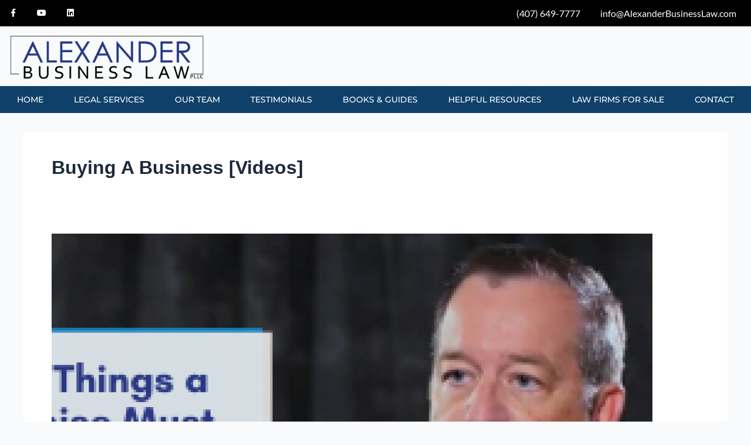

--- FILE ---
content_type: text/html; charset=UTF-8
request_url: https://orlandobusinesslawyer.com/category/buying-a-business-vids/
body_size: 43905
content:
<!DOCTYPE html>
<html lang="en-US" prefix="og: https://ogp.me/ns#">
<head><meta charset="UTF-8"><script>if(navigator.userAgent.match(/MSIE|Internet Explorer/i)||navigator.userAgent.match(/Trident\/7\..*?rv:11/i)){var href=document.location.href;if(!href.match(/[?&]nowprocket/)){if(href.indexOf("?")==-1){if(href.indexOf("#")==-1){document.location.href=href+"?nowprocket=1"}else{document.location.href=href.replace("#","?nowprocket=1#")}}else{if(href.indexOf("#")==-1){document.location.href=href+"&nowprocket=1"}else{document.location.href=href.replace("#","&nowprocket=1#")}}}}</script><script>(()=>{class RocketLazyLoadScripts{constructor(){this.v="2.0.4",this.userEvents=["keydown","keyup","mousedown","mouseup","mousemove","mouseover","mouseout","touchmove","touchstart","touchend","touchcancel","wheel","click","dblclick","input"],this.attributeEvents=["onblur","onclick","oncontextmenu","ondblclick","onfocus","onmousedown","onmouseenter","onmouseleave","onmousemove","onmouseout","onmouseover","onmouseup","onmousewheel","onscroll","onsubmit"]}async t(){this.i(),this.o(),/iP(ad|hone)/.test(navigator.userAgent)&&this.h(),this.u(),this.l(this),this.m(),this.k(this),this.p(this),this._(),await Promise.all([this.R(),this.L()]),this.lastBreath=Date.now(),this.S(this),this.P(),this.D(),this.O(),this.M(),await this.C(this.delayedScripts.normal),await this.C(this.delayedScripts.defer),await this.C(this.delayedScripts.async),await this.T(),await this.F(),await this.j(),await this.A(),window.dispatchEvent(new Event("rocket-allScriptsLoaded")),this.everythingLoaded=!0,this.lastTouchEnd&&await new Promise(t=>setTimeout(t,500-Date.now()+this.lastTouchEnd)),this.I(),this.H(),this.U(),this.W()}i(){this.CSPIssue=sessionStorage.getItem("rocketCSPIssue"),document.addEventListener("securitypolicyviolation",t=>{this.CSPIssue||"script-src-elem"!==t.violatedDirective||"data"!==t.blockedURI||(this.CSPIssue=!0,sessionStorage.setItem("rocketCSPIssue",!0))},{isRocket:!0})}o(){window.addEventListener("pageshow",t=>{this.persisted=t.persisted,this.realWindowLoadedFired=!0},{isRocket:!0}),window.addEventListener("pagehide",()=>{this.onFirstUserAction=null},{isRocket:!0})}h(){let t;function e(e){t=e}window.addEventListener("touchstart",e,{isRocket:!0}),window.addEventListener("touchend",function i(o){o.changedTouches[0]&&t.changedTouches[0]&&Math.abs(o.changedTouches[0].pageX-t.changedTouches[0].pageX)<10&&Math.abs(o.changedTouches[0].pageY-t.changedTouches[0].pageY)<10&&o.timeStamp-t.timeStamp<200&&(window.removeEventListener("touchstart",e,{isRocket:!0}),window.removeEventListener("touchend",i,{isRocket:!0}),"INPUT"===o.target.tagName&&"text"===o.target.type||(o.target.dispatchEvent(new TouchEvent("touchend",{target:o.target,bubbles:!0})),o.target.dispatchEvent(new MouseEvent("mouseover",{target:o.target,bubbles:!0})),o.target.dispatchEvent(new PointerEvent("click",{target:o.target,bubbles:!0,cancelable:!0,detail:1,clientX:o.changedTouches[0].clientX,clientY:o.changedTouches[0].clientY})),event.preventDefault()))},{isRocket:!0})}q(t){this.userActionTriggered||("mousemove"!==t.type||this.firstMousemoveIgnored?"keyup"===t.type||"mouseover"===t.type||"mouseout"===t.type||(this.userActionTriggered=!0,this.onFirstUserAction&&this.onFirstUserAction()):this.firstMousemoveIgnored=!0),"click"===t.type&&t.preventDefault(),t.stopPropagation(),t.stopImmediatePropagation(),"touchstart"===this.lastEvent&&"touchend"===t.type&&(this.lastTouchEnd=Date.now()),"click"===t.type&&(this.lastTouchEnd=0),this.lastEvent=t.type,t.composedPath&&t.composedPath()[0].getRootNode()instanceof ShadowRoot&&(t.rocketTarget=t.composedPath()[0]),this.savedUserEvents.push(t)}u(){this.savedUserEvents=[],this.userEventHandler=this.q.bind(this),this.userEvents.forEach(t=>window.addEventListener(t,this.userEventHandler,{passive:!1,isRocket:!0})),document.addEventListener("visibilitychange",this.userEventHandler,{isRocket:!0})}U(){this.userEvents.forEach(t=>window.removeEventListener(t,this.userEventHandler,{passive:!1,isRocket:!0})),document.removeEventListener("visibilitychange",this.userEventHandler,{isRocket:!0}),this.savedUserEvents.forEach(t=>{(t.rocketTarget||t.target).dispatchEvent(new window[t.constructor.name](t.type,t))})}m(){const t="return false",e=Array.from(this.attributeEvents,t=>"data-rocket-"+t),i="["+this.attributeEvents.join("],[")+"]",o="[data-rocket-"+this.attributeEvents.join("],[data-rocket-")+"]",s=(e,i,o)=>{o&&o!==t&&(e.setAttribute("data-rocket-"+i,o),e["rocket"+i]=new Function("event",o),e.setAttribute(i,t))};new MutationObserver(t=>{for(const n of t)"attributes"===n.type&&(n.attributeName.startsWith("data-rocket-")||this.everythingLoaded?n.attributeName.startsWith("data-rocket-")&&this.everythingLoaded&&this.N(n.target,n.attributeName.substring(12)):s(n.target,n.attributeName,n.target.getAttribute(n.attributeName))),"childList"===n.type&&n.addedNodes.forEach(t=>{if(t.nodeType===Node.ELEMENT_NODE)if(this.everythingLoaded)for(const i of[t,...t.querySelectorAll(o)])for(const t of i.getAttributeNames())e.includes(t)&&this.N(i,t.substring(12));else for(const e of[t,...t.querySelectorAll(i)])for(const t of e.getAttributeNames())this.attributeEvents.includes(t)&&s(e,t,e.getAttribute(t))})}).observe(document,{subtree:!0,childList:!0,attributeFilter:[...this.attributeEvents,...e]})}I(){this.attributeEvents.forEach(t=>{document.querySelectorAll("[data-rocket-"+t+"]").forEach(e=>{this.N(e,t)})})}N(t,e){const i=t.getAttribute("data-rocket-"+e);i&&(t.setAttribute(e,i),t.removeAttribute("data-rocket-"+e))}k(t){Object.defineProperty(HTMLElement.prototype,"onclick",{get(){return this.rocketonclick||null},set(e){this.rocketonclick=e,this.setAttribute(t.everythingLoaded?"onclick":"data-rocket-onclick","this.rocketonclick(event)")}})}S(t){function e(e,i){let o=e[i];e[i]=null,Object.defineProperty(e,i,{get:()=>o,set(s){t.everythingLoaded?o=s:e["rocket"+i]=o=s}})}e(document,"onreadystatechange"),e(window,"onload"),e(window,"onpageshow");try{Object.defineProperty(document,"readyState",{get:()=>t.rocketReadyState,set(e){t.rocketReadyState=e},configurable:!0}),document.readyState="loading"}catch(t){console.log("WPRocket DJE readyState conflict, bypassing")}}l(t){this.originalAddEventListener=EventTarget.prototype.addEventListener,this.originalRemoveEventListener=EventTarget.prototype.removeEventListener,this.savedEventListeners=[],EventTarget.prototype.addEventListener=function(e,i,o){o&&o.isRocket||!t.B(e,this)&&!t.userEvents.includes(e)||t.B(e,this)&&!t.userActionTriggered||e.startsWith("rocket-")||t.everythingLoaded?t.originalAddEventListener.call(this,e,i,o):(t.savedEventListeners.push({target:this,remove:!1,type:e,func:i,options:o}),"mouseenter"!==e&&"mouseleave"!==e||t.originalAddEventListener.call(this,e,t.savedUserEvents.push,o))},EventTarget.prototype.removeEventListener=function(e,i,o){o&&o.isRocket||!t.B(e,this)&&!t.userEvents.includes(e)||t.B(e,this)&&!t.userActionTriggered||e.startsWith("rocket-")||t.everythingLoaded?t.originalRemoveEventListener.call(this,e,i,o):t.savedEventListeners.push({target:this,remove:!0,type:e,func:i,options:o})}}J(t,e){this.savedEventListeners=this.savedEventListeners.filter(i=>{let o=i.type,s=i.target||window;return e!==o||t!==s||(this.B(o,s)&&(i.type="rocket-"+o),this.$(i),!1)})}H(){EventTarget.prototype.addEventListener=this.originalAddEventListener,EventTarget.prototype.removeEventListener=this.originalRemoveEventListener,this.savedEventListeners.forEach(t=>this.$(t))}$(t){t.remove?this.originalRemoveEventListener.call(t.target,t.type,t.func,t.options):this.originalAddEventListener.call(t.target,t.type,t.func,t.options)}p(t){let e;function i(e){return t.everythingLoaded?e:e.split(" ").map(t=>"load"===t||t.startsWith("load.")?"rocket-jquery-load":t).join(" ")}function o(o){function s(e){const s=o.fn[e];o.fn[e]=o.fn.init.prototype[e]=function(){return this[0]===window&&t.userActionTriggered&&("string"==typeof arguments[0]||arguments[0]instanceof String?arguments[0]=i(arguments[0]):"object"==typeof arguments[0]&&Object.keys(arguments[0]).forEach(t=>{const e=arguments[0][t];delete arguments[0][t],arguments[0][i(t)]=e})),s.apply(this,arguments),this}}if(o&&o.fn&&!t.allJQueries.includes(o)){const e={DOMContentLoaded:[],"rocket-DOMContentLoaded":[]};for(const t in e)document.addEventListener(t,()=>{e[t].forEach(t=>t())},{isRocket:!0});o.fn.ready=o.fn.init.prototype.ready=function(i){function s(){parseInt(o.fn.jquery)>2?setTimeout(()=>i.bind(document)(o)):i.bind(document)(o)}return"function"==typeof i&&(t.realDomReadyFired?!t.userActionTriggered||t.fauxDomReadyFired?s():e["rocket-DOMContentLoaded"].push(s):e.DOMContentLoaded.push(s)),o([])},s("on"),s("one"),s("off"),t.allJQueries.push(o)}e=o}t.allJQueries=[],o(window.jQuery),Object.defineProperty(window,"jQuery",{get:()=>e,set(t){o(t)}})}P(){const t=new Map;document.write=document.writeln=function(e){const i=document.currentScript,o=document.createRange(),s=i.parentElement;let n=t.get(i);void 0===n&&(n=i.nextSibling,t.set(i,n));const c=document.createDocumentFragment();o.setStart(c,0),c.appendChild(o.createContextualFragment(e)),s.insertBefore(c,n)}}async R(){return new Promise(t=>{this.userActionTriggered?t():this.onFirstUserAction=t})}async L(){return new Promise(t=>{document.addEventListener("DOMContentLoaded",()=>{this.realDomReadyFired=!0,t()},{isRocket:!0})})}async j(){return this.realWindowLoadedFired?Promise.resolve():new Promise(t=>{window.addEventListener("load",t,{isRocket:!0})})}M(){this.pendingScripts=[];this.scriptsMutationObserver=new MutationObserver(t=>{for(const e of t)e.addedNodes.forEach(t=>{"SCRIPT"!==t.tagName||t.noModule||t.isWPRocket||this.pendingScripts.push({script:t,promise:new Promise(e=>{const i=()=>{const i=this.pendingScripts.findIndex(e=>e.script===t);i>=0&&this.pendingScripts.splice(i,1),e()};t.addEventListener("load",i,{isRocket:!0}),t.addEventListener("error",i,{isRocket:!0}),setTimeout(i,1e3)})})})}),this.scriptsMutationObserver.observe(document,{childList:!0,subtree:!0})}async F(){await this.X(),this.pendingScripts.length?(await this.pendingScripts[0].promise,await this.F()):this.scriptsMutationObserver.disconnect()}D(){this.delayedScripts={normal:[],async:[],defer:[]},document.querySelectorAll("script[type$=rocketlazyloadscript]").forEach(t=>{t.hasAttribute("data-rocket-src")?t.hasAttribute("async")&&!1!==t.async?this.delayedScripts.async.push(t):t.hasAttribute("defer")&&!1!==t.defer||"module"===t.getAttribute("data-rocket-type")?this.delayedScripts.defer.push(t):this.delayedScripts.normal.push(t):this.delayedScripts.normal.push(t)})}async _(){await this.L();let t=[];document.querySelectorAll("script[type$=rocketlazyloadscript][data-rocket-src]").forEach(e=>{let i=e.getAttribute("data-rocket-src");if(i&&!i.startsWith("data:")){i.startsWith("//")&&(i=location.protocol+i);try{const o=new URL(i).origin;o!==location.origin&&t.push({src:o,crossOrigin:e.crossOrigin||"module"===e.getAttribute("data-rocket-type")})}catch(t){}}}),t=[...new Map(t.map(t=>[JSON.stringify(t),t])).values()],this.Y(t,"preconnect")}async G(t){if(await this.K(),!0!==t.noModule||!("noModule"in HTMLScriptElement.prototype))return new Promise(e=>{let i;function o(){(i||t).setAttribute("data-rocket-status","executed"),e()}try{if(navigator.userAgent.includes("Firefox/")||""===navigator.vendor||this.CSPIssue)i=document.createElement("script"),[...t.attributes].forEach(t=>{let e=t.nodeName;"type"!==e&&("data-rocket-type"===e&&(e="type"),"data-rocket-src"===e&&(e="src"),i.setAttribute(e,t.nodeValue))}),t.text&&(i.text=t.text),t.nonce&&(i.nonce=t.nonce),i.hasAttribute("src")?(i.addEventListener("load",o,{isRocket:!0}),i.addEventListener("error",()=>{i.setAttribute("data-rocket-status","failed-network"),e()},{isRocket:!0}),setTimeout(()=>{i.isConnected||e()},1)):(i.text=t.text,o()),i.isWPRocket=!0,t.parentNode.replaceChild(i,t);else{const i=t.getAttribute("data-rocket-type"),s=t.getAttribute("data-rocket-src");i?(t.type=i,t.removeAttribute("data-rocket-type")):t.removeAttribute("type"),t.addEventListener("load",o,{isRocket:!0}),t.addEventListener("error",i=>{this.CSPIssue&&i.target.src.startsWith("data:")?(console.log("WPRocket: CSP fallback activated"),t.removeAttribute("src"),this.G(t).then(e)):(t.setAttribute("data-rocket-status","failed-network"),e())},{isRocket:!0}),s?(t.fetchPriority="high",t.removeAttribute("data-rocket-src"),t.src=s):t.src="data:text/javascript;base64,"+window.btoa(unescape(encodeURIComponent(t.text)))}}catch(i){t.setAttribute("data-rocket-status","failed-transform"),e()}});t.setAttribute("data-rocket-status","skipped")}async C(t){const e=t.shift();return e?(e.isConnected&&await this.G(e),this.C(t)):Promise.resolve()}O(){this.Y([...this.delayedScripts.normal,...this.delayedScripts.defer,...this.delayedScripts.async],"preload")}Y(t,e){this.trash=this.trash||[];let i=!0;var o=document.createDocumentFragment();t.forEach(t=>{const s=t.getAttribute&&t.getAttribute("data-rocket-src")||t.src;if(s&&!s.startsWith("data:")){const n=document.createElement("link");n.href=s,n.rel=e,"preconnect"!==e&&(n.as="script",n.fetchPriority=i?"high":"low"),t.getAttribute&&"module"===t.getAttribute("data-rocket-type")&&(n.crossOrigin=!0),t.crossOrigin&&(n.crossOrigin=t.crossOrigin),t.integrity&&(n.integrity=t.integrity),t.nonce&&(n.nonce=t.nonce),o.appendChild(n),this.trash.push(n),i=!1}}),document.head.appendChild(o)}W(){this.trash.forEach(t=>t.remove())}async T(){try{document.readyState="interactive"}catch(t){}this.fauxDomReadyFired=!0;try{await this.K(),this.J(document,"readystatechange"),document.dispatchEvent(new Event("rocket-readystatechange")),await this.K(),document.rocketonreadystatechange&&document.rocketonreadystatechange(),await this.K(),this.J(document,"DOMContentLoaded"),document.dispatchEvent(new Event("rocket-DOMContentLoaded")),await this.K(),this.J(window,"DOMContentLoaded"),window.dispatchEvent(new Event("rocket-DOMContentLoaded"))}catch(t){console.error(t)}}async A(){try{document.readyState="complete"}catch(t){}try{await this.K(),this.J(document,"readystatechange"),document.dispatchEvent(new Event("rocket-readystatechange")),await this.K(),document.rocketonreadystatechange&&document.rocketonreadystatechange(),await this.K(),this.J(window,"load"),window.dispatchEvent(new Event("rocket-load")),await this.K(),window.rocketonload&&window.rocketonload(),await this.K(),this.allJQueries.forEach(t=>t(window).trigger("rocket-jquery-load")),await this.K(),this.J(window,"pageshow");const t=new Event("rocket-pageshow");t.persisted=this.persisted,window.dispatchEvent(t),await this.K(),window.rocketonpageshow&&window.rocketonpageshow({persisted:this.persisted})}catch(t){console.error(t)}}async K(){Date.now()-this.lastBreath>45&&(await this.X(),this.lastBreath=Date.now())}async X(){return document.hidden?new Promise(t=>setTimeout(t)):new Promise(t=>requestAnimationFrame(t))}B(t,e){return e===document&&"readystatechange"===t||(e===document&&"DOMContentLoaded"===t||(e===window&&"DOMContentLoaded"===t||(e===window&&"load"===t||e===window&&"pageshow"===t)))}static run(){(new RocketLazyLoadScripts).t()}}RocketLazyLoadScripts.run()})();</script>

<meta name="viewport" content="width=device-width, initial-scale=1">
	<link rel="profile" href="https://gmpg.org/xfn/11"> 
		<style></style>
	
<!-- Search Engine Optimization by Rank Math - https://rankmath.com/ -->
<title>Buying A Business [Videos] Archives | Alexander Business Law, PLLC</title>
<link data-rocket-prefetch href="https://www.gstatic.com" rel="dns-prefetch">
<link data-rocket-prefetch href="https://www.googletagmanager.com" rel="dns-prefetch">
<link data-rocket-prefetch href="https://www.google.com" rel="dns-prefetch">
<style id="wpr-usedcss">img:is([sizes=auto i],[sizes^="auto," i]){contain-intrinsic-size:3000px 1500px}address,body,dl,dt,fieldset,h1,h2,h3,h4,html,iframe,legend,li,p,textarea,ul{border:0;font-size:100%;font-style:inherit;font-weight:inherit;margin:0;outline:0;padding:0;vertical-align:baseline}html{-webkit-text-size-adjust:100%;-ms-text-size-adjust:100%}body{margin:0}main,nav{display:block}progress{display:inline-block;vertical-align:baseline}a{background-color:transparent}a:active{outline:0}a,a:focus,a:hover,a:visited{text-decoration:none}sub{font-size:75%;line-height:0;position:relative;vertical-align:baseline}sub{bottom:-.25em}img{border:0}svg:not(:root){overflow:hidden}code{font-size:1em}button,input,optgroup,select,textarea{color:inherit;font:inherit;margin:0}button{overflow:visible}button,select{text-transform:none}button,html input[type=button],input[type=reset],input[type=submit]{-webkit-appearance:button;cursor:pointer}button[disabled],html input[disabled]{cursor:default}button::-moz-focus-inner,input::-moz-focus-inner{border:0;padding:0}input{line-height:normal}input[type=checkbox],input[type=radio]{box-sizing:border-box;padding:0}input[type=number]::-webkit-inner-spin-button,input[type=number]::-webkit-outer-spin-button{height:auto}input[type=search]{-webkit-appearance:textfield;box-sizing:content-box}#comments .submit,.search .search-submit{padding:10px 15px;border-radius:2px;line-height:1.85714285714286;border:0}input[type=search]::-webkit-search-cancel-button,input[type=search]::-webkit-search-decoration{-webkit-appearance:none}fieldset{border:1px solid var(--ast-border-color);margin:0;padding:.35em .625em .75em}legend{border:0;padding:0}fieldset legend{margin-bottom:1.5em;padding:0 .5em}textarea{overflow:auto}optgroup{font-weight:700}table{border-collapse:collapse;border-spacing:0}.ast-container{max-width:100%}.ast-container{margin-left:auto;margin-right:auto;padding-left:20px;padding-right:20px}.ast-row{margin-left:-20px;margin-right:-20px}.ast-grid-common-col{position:relative;min-height:1px;padding-left:20px;padding-right:20px}.ast-full-width{width:100%}h1,h2,h3,h4{clear:both}.entry-content :where(h1),h1{color:#808285;font-size:2em;line-height:1.2}.entry-content :where(h2),h2{color:#808285;font-size:1.7em;line-height:1.3}.entry-content :where(h3),h3{color:#808285;font-size:1.5em;line-height:1.4}.entry-content :where(h4),h4{color:#808285;line-height:1.5;font-size:1.3em}.entry-content :where(h5){color:#808285;line-height:1.6;font-size:1.2em}.entry-content :where(h6){color:#808285;line-height:1.7;font-size:1.1em}html{box-sizing:border-box}*,:after,:before{box-sizing:inherit}body{color:#808285;background:#fff;font-style:normal}ul{margin:0 0 1.5em 3em}ul{list-style:disc}li>ul{margin-bottom:0;margin-left:1.5em}dt{font-weight:600}em,i{font-style:italic}address{margin:0 0 1.5em}address{font-style:italic}code,tt{font:1em Monaco,Consolas,"Andale Mono","DejaVu Sans Mono",monospace}img{height:auto;max-width:100%}.button,button,input,select,textarea{color:#808285;font-weight:400;font-size:100%;margin:0;vertical-align:baseline}button,input{line-height:normal}table{border:1px solid var(--ast-border-color)}table{border-collapse:separate;border-spacing:0;border-width:1px 0 0 1px;margin:0 0 1.5em;width:100%}.button,button,input[type=button],input[type=reset],input[type=submit]{border:1px solid;border-color:var(--ast-border-color);border-radius:2px;background:#e6e6e6;padding:.6em 1em .4em;color:#fff}.button:focus,.button:hover,button:focus,button:hover,input[type=button]:focus,input[type=button]:hover,input[type=reset]:focus,input[type=reset]:hover,input[type=submit]:focus,input[type=submit]:hover{color:#fff;border-color:var(--ast-border-color)}.button:active,.button:focus,button:active,button:focus,input[type=button]:active,input[type=button]:focus,input[type=reset]:active,input[type=reset]:focus,input[type=submit]:active,input[type=submit]:focus{border-color:var(--ast-border-color);outline:0}input[type=email],input[type=password],input[type=search],input[type=text],input[type=url],textarea{color:#666;border:1px solid var(--ast-border-color);border-radius:2px;-webkit-appearance:none}input[type=email]:focus,input[type=password]:focus,input[type=search]:focus,input[type=text]:focus,input[type=url]:focus,textarea:focus{color:#111}textarea{padding-left:3px;width:100%}a{color:#4169e1}a:focus,a:hover{color:#191970}a:focus{outline:dotted thin}a:hover{outline:0}.screen-reader-text{border:0;clip:rect(1px,1px,1px,1px);height:1px;margin:-1px;overflow:hidden;padding:0;position:absolute;width:1px;word-wrap:normal!important}.screen-reader-text:focus{background-color:#f1f1f1;border-radius:2px;box-shadow:0 0 2px 2px rgba(0,0,0,.6);clip:auto!important;color:#21759b;display:block;font-size:12.25px;font-size:.875rem;height:auto;left:5px;line-height:normal;padding:15px 23px 14px;text-decoration:none;top:5px;width:auto;z-index:100000}iframe,object{max-width:100%}::selection{color:#fff;background:#0274be}body{-webkit-font-smoothing:antialiased;-moz-osx-font-smoothing:grayscale}body:not(.logged-in){position:relative}#page{position:relative}a,a:focus{text-decoration:none}.site-header a *,a{transition:all .2s linear}img{vertical-align:middle}.entry-content :where(h1,h2,h3,h4,h5,h6){margin-bottom:20px}p{margin-bottom:1.75em}.button,input[type=button],input[type=submit]{border-radius:0;padding:18px 30px;border:0;box-shadow:none;text-shadow:none}.button:hover,input[type=button]:hover,input[type=submit]:hover{box-shadow:none}.button:active,.button:focus,input[type=button]:active,input[type=button]:focus,input[type=submit]:active,input[type=submit]:focus{box-shadow:none}.search-form .search-field{outline:0}.ast-search-menu-icon{position:relative;z-index:3}.site .skip-link{background-color:#f1f1f1;box-shadow:0 0 1px 1px rgba(0,0,0,.2);color:#21759b;display:block;font-family:Montserrat,"Helvetica Neue",sans-serif;font-size:14px;font-weight:700;left:-9999em;outline:0;padding:15px 23px 14px;text-decoration:none;text-transform:none;top:-9999em}.site .skip-link:focus{clip:auto;height:auto;left:6px;top:7px;width:auto;z-index:100000;outline:dotted thin}input,select{line-height:1}body,button,input[type=button],input[type=submit],textarea{line-height:1.85714285714286}.entry-title,.entry-title a{font-weight:var(--ast-blog-title-font-weight,normal)}body{background-color:#fff}#page{display:block}#primary{width:100%}#primary{margin:4em 0}.ast-separate-container{background-color:#f5f5f5}.ast-separate-container #primary{padding:4em 0;margin:0;border:0}.ast-separate-container .site-main>.ast-row{margin-left:0;margin-right:0}.ast-separate-container .ast-article-post{background-color:#fff}.ast-separate-container .ast-article-post{border-bottom:1px solid var(--ast-border-color);margin:0;padding:5.34em 6.67em}.ast-separate-container .blog-layout-1{padding:0;border-bottom:0}@media (max-width:1200px){.ast-separate-container .ast-article-post{margin:0;padding:3.34em 2.4em}}@media (min-width:993px){.ast-separate-container #primary{margin:4em 0;padding:0}}.ast-search-icon .astra-search-icon{font-size:1.3em}.ast-header-break-point .dropdown-menu-toggle{display:none}.ast-button-wrap{display:inline-block}.ast-button-wrap button{box-shadow:none;border:none}.ast-button-wrap .menu-toggle{padding:0;width:2.2em;height:2.1em;font-size:1.5em;font-weight:400;border-radius:2px;-webkit-font-smoothing:antialiased;-moz-osx-font-smoothing:grayscale;border-radius:2px;vertical-align:middle;line-height:1.85714285714286}.ast-button-wrap .menu-toggle.main-header-menu-toggle{padding:0 .5em;width:auto;text-align:center}.ast-button-wrap .menu-toggle:focus{outline:dotted thin}.site-header .menu-link *{transition:none}.ast-icon.icon-arrow svg{height:.6em;width:.6em;position:relative;margin-left:10px}.ast-header-break-point .main-header-bar-navigation{flex:auto}.ast-header-break-point .ast-icon.icon-arrow svg{height:.85em;width:.95em;position:relative;margin-left:10px}.ast-icon svg{fill:currentColor}.sticky{display:block}.hentry{margin:0 0 1.5em}.entry-content>:last-child{margin-bottom:0}body{overflow-x:hidden}.widget{margin:0 0 2.8em}.widget:last-child{margin-bottom:0}.widget select{max-width:100%}.widget ul{margin:0;list-style-type:none}.elementor-nav-menu .ast-icon{display:none}.ast-nav-menu .sub-menu{line-height:1.45}.ast-header-break-point #ast-mobile-header{display:block}.ast-header-break-point .main-header-bar-navigation{line-height:3}.ast-header-break-point .main-header-bar-navigation .menu-item-has-children>.ast-menu-toggle{display:inline-block;position:absolute;font-size:inherit;top:0;right:20px;cursor:pointer;-webkit-font-smoothing:antialiased;-moz-osx-font-smoothing:grayscale;padding:0 .907em;font-weight:400;line-height:inherit}.ast-header-break-point .main-header-bar-navigation .menu-item-has-children>.ast-menu-toggle>.ast-icon.icon-arrow{pointer-events:none}.ast-header-break-point .main-header-bar-navigation .menu-item-has-children .sub-menu{display:none}.ast-header-break-point .ast-nav-menu .sub-menu{line-height:3}.ast-hfb-header.ast-header-break-point .main-header-bar-navigation{width:100%;margin:0}.ast-button-wrap .menu-toggle.main-header-menu-toggle{padding:.5em;align-items:center;-js-display:flex;display:flex}.site-header{z-index:99;position:relative}.ast-menu-toggle{display:none;background:0 0;color:inherit;border-style:dotted;border-color:transparent}.ast-menu-toggle:focus,.ast-menu-toggle:hover{background:0 0;border-color:inherit;color:inherit}.ast-menu-toggle:focus{outline:dotted thin}.ast-header-break-point .main-header-bar-navigation{width:calc(100% + 40px);margin:0 -20px}.ast-header-break-point .ast-builder-menu{width:100%}input[type=email],input[type=number],input[type=password],input[type=reset],input[type=search],input[type=text],input[type=url],select,textarea{color:#666;padding:.75em;height:auto;border-width:1px;border-style:solid;border-color:var(--ast-border-color);border-radius:2px;background:var(--ast-comment-inputs-background);box-shadow:none;box-sizing:border-box;transition:all .2s linear}input[type=email]:focus,input[type=password]:focus,input[type=reset]:focus,input[type=search]:focus,input[type=text]:focus,input[type=url]:focus,select:focus,textarea:focus{background-color:#fff;border-color:var(--ast-border-color);box-shadow:none}input[type=button],input[type=button]:focus,input[type=button]:hover,input[type=reset],input[type=reset]:focus,input[type=reset]:hover,input[type=submit],input[type=submit]:focus,input[type=submit]:hover{box-shadow:none}textarea{width:100%}input[type=search]:focus{outline:dotted thin}.astra-dark-mode-enable input[type=email],.astra-dark-mode-enable input[type=number],.astra-dark-mode-enable input[type=password],.astra-dark-mode-enable input[type=reset],.astra-dark-mode-enable input[type=search],.astra-dark-mode-enable input[type=text],.astra-dark-mode-enable input[type=url],.astra-dark-mode-enable textarea{background-color:var(--ast-global-color-secondary,--ast-global-color-5);color:var(--ast-global-color-2)!important;border:1px solid var(--ast-border-color)}.astra-dark-mode-enable input[type=email]:focus,.astra-dark-mode-enable input[type=number]:focus,.astra-dark-mode-enable input[type=password]:focus,.astra-dark-mode-enable input[type=reset]:focus,.astra-dark-mode-enable input[type=search]:focus,.astra-dark-mode-enable input[type=text]:focus,.astra-dark-mode-enable input[type=url]:focus,.astra-dark-mode-enable textarea:focus{border:1px solid var(--ast-global-color-0)!important;background-color:var(--ast-global-color-secondary,--ast-global-color-5)!important}.astra-dark-mode-enable select{background-color:var(--ast-global-color-secondary,--ast-global-color-5);border-color:var(--ast-border-color);color:var(--ast-global-color-2)}input[type=range]{-webkit-appearance:none;width:100%;margin:5.7px 0;padding:0;border:none}input[type=range]:focus{outline:0}input[type=range]::-webkit-slider-runnable-track{width:100%;height:8.6px;cursor:pointer;box-shadow:2.6px 2.6px .4px #ccc,0 0 2.6px #d9d9d9;background:rgba(255,255,255,.2);border-radius:13.6px;border:0 solid #fff}input[type=range]::-webkit-slider-thumb{box-shadow:0 0 0 rgba(255,221,0,.37),0 0 0 rgba(255,224,26,.37);border:7.9px solid #0274be;height:20px;width:20px;border-radius:50px;background:#0274be;cursor:pointer;-webkit-appearance:none;margin-top:-5.7px}input[type=range]:focus::-webkit-slider-runnable-track{background:rgba(255,255,255,.2)}input[type=range]::-moz-range-track{width:100%;height:8.6px;cursor:pointer;box-shadow:2.6px 2.6px .4px #ccc,0 0 2.6px #d9d9d9;background:rgba(255,255,255,.2);border-radius:13.6px;border:0 solid #fff}input[type=range]::-moz-range-thumb{box-shadow:0 0 0 rgba(255,221,0,.37),0 0 0 rgba(255,224,26,.37);border:7.9px solid #0274be;height:20px;width:20px;border-radius:50px;background:#0274be;cursor:pointer}input[type=range]::-ms-track{width:100%;height:8.6px;cursor:pointer;background:0 0;border-color:transparent;color:transparent}input[type=range]::-ms-fill-lower{background:rgba(199,199,199,.2);border:0 solid #fff;border-radius:27.2px;box-shadow:2.6px 2.6px .4px #ccc,0 0 2.6px #d9d9d9}input[type=range]::-ms-fill-upper{background:rgba(255,255,255,.2);border:0 solid #fff;border-radius:27.2px;box-shadow:2.6px 2.6px .4px #ccc,0 0 2.6px #d9d9d9}input[type=range]::-ms-thumb{box-shadow:0 0 0 rgba(255,221,0,.37),0 0 0 rgba(255,224,26,.37);border:7.9px solid #0274be;height:20px;width:20px;border-radius:50px;background:#0274be;cursor:pointer;height:8.6px}input[type=range]:focus::-ms-fill-lower{background:rgba(255,255,255,.2)}input[type=range]:focus::-ms-fill-upper{background:rgba(255,255,255,.2)}.page .entry-header{margin-bottom:1.5em}.search .entry-header{margin-bottom:1em}.entry-header{margin-bottom:1.2em;word-wrap:break-word}.entry-header+.ast-blog-featured-section{margin-top:.5em}.entry-content{word-wrap:break-word}.entry-content p{margin-bottom:1.6em}.entry-content::after{display:table;clear:both;content:''}.post-content>.cat-links,.post-content>.read-more{display:block;margin-bottom:.8em;font-weight:var(--ast-blog-meta-weight, "")}.ast-excerpt-container>p:last-child{margin-bottom:0}.post-content>.read-more{margin-top:1.5em}.ast-article-inner{width:100%;overflow-wrap:break-word}.read-more{margin-bottom:0}.read-more a{display:inline-block}.read-more .ast-right-arrow{font-size:1em}.ast-blog-featured-section{margin-bottom:1.5em}.archive .entry-title,.search .entry-title{line-height:1.3}.page-title{margin-bottom:1em;font-weight:400}.entry-title{margin-bottom:.2em}.ast-article-post{margin-bottom:2.5em}.ast-article-post:last-child{margin-bottom:0;border-bottom:0}.search .site-content .content-area .search-form{margin-bottom:3em}.blog-layout-1 .post-thumb{padding-left:0;padding-right:0;position:relative}.ast-archive-description{margin-bottom:2.5em;padding-bottom:1.3333em;border-bottom:1px solid var(--ast-border-color)}.ast-archive-description .ast-archive-title{margin-bottom:4px;font-size:40px;font-size:2.85714rem;font-weight:300}.ast-archive-description p{margin-bottom:0;font-size:20px;font-size:1.42857rem;line-height:1.65;font-weight:300}.ast-separate-container .ast-archive-description{background-color:#eee;padding-bottom:0;border-bottom:0}@media (max-width:1200px){.ast-separate-container .ast-archive-description{margin:0;padding:3.34em 2.4em}}@media (max-width:992px){.ast-separate-container #primary{padding-left:0;padding-right:0}.ast-separate-container .ast-archive-description{padding:2.14em}}@media (min-width:1201px){.ast-separate-container .ast-archive-description{margin:0;padding:5em 6.67em 3.33333em}}.page .has-post-thumbnail .post-thumb img{margin-bottom:1.5em}@media (max-width:768px){.ast-separate-container .entry-header{margin-bottom:1em}}.blog-layout-1{width:100%;display:inline-block;padding-bottom:2em;vertical-align:middle;border-bottom:1px solid var(--ast-border-color)}.blog-layout-1 .post-content,.blog-layout-1 .post-thumb{padding-left:0;padding-right:0}:root{--ast-post-nav-space:0;--ast-container-default-xlg-padding:3em;--ast-container-default-lg-padding:3em;--ast-container-default-slg-padding:2em;--ast-container-default-md-padding:3em;--ast-container-default-sm-padding:3em;--ast-container-default-xs-padding:2.4em;--ast-container-default-xxs-padding:1.8em;--ast-code-block-background:#ECEFF3;--ast-comment-inputs-background:#F9FAFB;--ast-normal-container-width:1200px;--ast-narrow-container-width:750px;--ast-blog-title-font-weight:normal;--ast-blog-meta-weight:inherit;--ast-global-color-primary:var(--ast-global-color-5);--ast-global-color-secondary:var(--ast-global-color-4);--ast-global-color-alternate-background:var(--ast-global-color-7);--ast-global-color-subtle-background:var(--ast-global-color-6);--ast-bg-style-guide:#F8FAFC;--ast-shadow-style-guide:0px 0px 4px 0 #00000057;--ast-global-dark-bg-style:#fff;--ast-global-dark-lfs:#fbfbfb;--ast-widget-bg-color:#fafafa;--ast-wc-container-head-bg-color:#fbfbfb;--ast-title-layout-bg:#eeeeee;--ast-search-border-color:#e7e7e7;--ast-lifter-hover-bg:#e6e6e6;--ast-gallery-block-color:#000;--srfm-color-input-label:var(--ast-global-color-2)}html{font-size:100%}a{color:var(--ast-global-color-0)}a:focus,a:hover{color:var(--ast-global-color-1)}body,button,input,select,textarea{font-family:-apple-system,BlinkMacSystemFont,'Segoe UI',Roboto,Oxygen-Sans,Ubuntu,Cantarell,'Helvetica Neue',sans-serif;font-weight:400;font-size:16px;font-size:1rem;line-height:var(--ast-body-line-height,1.65em)}.entry-content :where(h1,h2,h3,h4,h5,h6),h1,h2,h3,h4{font-weight:600}.entry-title{font-size:26px;font-size:1.625rem}.archive .ast-article-post .ast-article-inner,.archive .ast-article-post .ast-article-inner:hover{overflow:hidden}.entry-content :where(h1),h1{font-size:40px;font-size:2.5rem;font-weight:600;line-height:1.4em}.entry-content :where(h2),h2{font-size:32px;font-size:2rem;font-weight:600;line-height:1.3em}.entry-content :where(h3),h3{font-size:26px;font-size:1.625rem;font-weight:600;line-height:1.3em}.entry-content :where(h4),h4{font-size:24px;font-size:1.5rem;line-height:1.2em;font-weight:600}.entry-content :where(h5){font-size:20px;font-size:1.25rem;line-height:1.2em;font-weight:600}.entry-content :where(h6){font-size:16px;font-size:1rem;line-height:1.25em;font-weight:600}::selection{background-color:var(--ast-global-color-0);color:#fff}.entry-content :where(h1,h2,h3,h4,h5,h6),.entry-title a,body,h1,h2,h3,h4{color:var(--ast-global-color-3)}input:focus,input[type=email]:focus,input[type=password]:focus,input[type=reset]:focus,input[type=search]:focus,input[type=text]:focus,input[type=url]:focus,textarea:focus{border-color:var(--ast-global-color-0)}input[type=checkbox]:checked,input[type=checkbox]:focus:checked,input[type=checkbox]:hover:checked,input[type=radio]:checked,input[type=range]::-webkit-slider-thumb,input[type=reset]{border-color:var(--ast-global-color-0);background-color:var(--ast-global-color-0);box-shadow:none}.entry-meta,.entry-meta *{line-height:1.45;color:var(--ast-global-color-0)}.entry-meta a:not(.ast-button):focus,.entry-meta a:not(.ast-button):focus *,.entry-meta a:not(.ast-button):hover,.entry-meta a:not(.ast-button):hover *{color:var(--ast-global-color-1)}.ast-search-menu-icon .search-form button.search-submit{padding:0 4px}.ast-search-menu-icon form.search-form{padding-right:0}.ast-search-menu-icon.slide-search input.search-field{width:0}.search-form input.search-field:focus{outline:0}.ast-archive-title{color:var(--ast-global-color-2)}#close:focus-visible,.ast-header-navigation-arrow:focus-visible,.ast-menu-toggle:focus-visible,.ast-search-menu-icon.slide-search a:focus-visible:focus-visible,.astra-search-icon:focus-visible,.button.search-submit:focus-visible,.site .skip-link:focus-visible,a:focus-visible{outline-style:dotted;outline-color:inherit;outline-width:thin}#ast-scroll-top:focus,.ast-mobile-popup-drawer.active .menu-toggle-close:focus,input:focus,input[type=email]:focus,input[type=number]:focus,input[type=password]:focus,input[type=reset]:focus,input[type=search]:focus,input[type=text]:focus,input[type=url]:focus,textarea:focus{border-style:dotted;border-color:inherit;border-width:thin}input{outline:0}@media (max-width:921.9px){#ast-desktop-header{display:none}}.ast-pagination .page-numbers.current{color:#fff;border-color:var(--ast-global-color-0);background-color:var(--ast-global-color-0)}#page{display:flex;flex-direction:column;min-height:100vh}.search .site-content .content-area .search-form{margin-bottom:0}#page .site-content{flex-grow:1}.widget{margin-bottom:1.25em}.ast-separate-container .ast-article-post{padding:3em}.entry-title{margin-bottom:.5em}.ast-archive-description p{font-size:inherit;font-weight:inherit;line-height:inherit}.hentry{margin-bottom:2em}@media (min-width:1201px){.ast-separate-container .ast-article-post{padding:3em}}.elementor-widget-heading h1.elementor-heading-title{line-height:1.4em}.elementor-widget-heading h2.elementor-heading-title{line-height:1.3em}.elementor-widget-heading h3.elementor-heading-title{line-height:1.3em}.elementor-widget-heading h4.elementor-heading-title{line-height:1.2em}.button,.menu-toggle,.search .search-submit,button,input#submit,input[type=button],input[type=reset],input[type=submit]{border-style:solid;border-top-width:0;border-right-width:0;border-left-width:0;border-bottom-width:0;color:#fff;border-color:var(--ast-global-color-0);background-color:var(--ast-global-color-0);padding-top:15px;padding-right:30px;padding-bottom:15px;padding-left:30px;font-family:inherit;font-weight:500;font-size:16px;font-size:1rem;line-height:1em}.menu-toggle:hover,button:focus,button:hover,input#submit:focus,input#submit:hover,input[type=button]:focus,input[type=button]:hover,input[type=reset]:focus,input[type=reset]:hover,input[type=submit]:focus,input[type=submit]:hover{color:#fff;background-color:var(--ast-global-color-1);border-color:var(--ast-global-color-1)}@media (min-width:544px){.ast-container{max-width:100%}}#ast-mobile-header .ast-site-header-cart-li a{pointer-events:none}.ast-separate-container{background-color:var(--ast-global-color-4)}@media (max-width:921px){.ast-separate-container #primary{padding:1.5em 0}#primary{padding:1.5em 0;margin:0}.button,.menu-toggle,.search .search-submit,button,input#submit,input[type=button],input[type=reset],input[type=submit]{padding-top:14px;padding-right:28px;padding-bottom:14px;padding-left:28px}.entry-content :where(h1),h1{font-size:30px}.entry-content :where(h2),h2{font-size:25px}.entry-content :where(h3),h3{font-size:20px}}@media (max-width:544px){.button,.menu-toggle,.search .search-submit,button,input#submit,input[type=button],input[type=reset],input[type=submit]{padding-top:12px;padding-right:24px;padding-bottom:12px;padding-left:24px}.ast-separate-container .ast-archive-description,.ast-separate-container .ast-article-post{padding:1.5em 1em}.ast-separate-container #content .ast-container{padding-left:.54em;padding-right:.54em}.ast-search-menu-icon.ast-dropdown-active .search-field{width:170px}.entry-content :where(h1),h1{font-size:30px}.entry-content :where(h2),h2{font-size:25px}.entry-content :where(h3),h3{font-size:20px}html{font-size:91.2%}}@media (min-width:922px){#ast-mobile-header{display:none}.ast-container{max-width:1240px}.site-content .ast-container{display:flex}}:root{--wp--custom--ast-default-block-top-padding:3em;--wp--custom--ast-default-block-right-padding:3em;--wp--custom--ast-default-block-bottom-padding:3em;--wp--custom--ast-default-block-left-padding:3em;--wp--custom--ast-container-width:1200px;--wp--custom--ast-content-width-size:1200px;--wp--custom--ast-wide-width-size:calc(1200px + var(--wp--custom--ast-default-block-left-padding) + var(--wp--custom--ast-default-block-right-padding))}@media(max-width:921px){:root{--wp--custom--ast-default-block-top-padding:3em;--wp--custom--ast-default-block-right-padding:2em;--wp--custom--ast-default-block-bottom-padding:3em;--wp--custom--ast-default-block-left-padding:2em}}@media(max-width:544px){:root{--wp--custom--ast-default-block-top-padding:3em;--wp--custom--ast-default-block-right-padding:1.5em;--wp--custom--ast-default-block-bottom-padding:3em;--wp--custom--ast-default-block-left-padding:1.5em}}.entry-content ul{padding:revert;margin:revert}:root{--ast-global-color-0:#046bd2;--ast-global-color-1:#045cb4;--ast-global-color-2:#1e293b;--ast-global-color-3:#334155;--ast-global-color-4:#f9fafb;--ast-global-color-5:#FFFFFF;--ast-global-color-6:#e2e8f0;--ast-global-color-7:#cbd5e1;--ast-global-color-8:#94a3b8}:root{--ast-border-color:var(--ast-global-color-6)}body.archive .ast-archive-description{max-width:1200px;width:100%;text-align:left;padding-top:3em;padding-right:3em;padding-bottom:3em;padding-left:3em}body.archive .ast-archive-description .ast-archive-title,body.archive .ast-archive-description .ast-archive-title *{font-weight:600;font-size:32px;font-size:2rem}body.archive .ast-archive-description>:not(:last-child){margin-bottom:10px}.entry-content :where(h1,h2,h3,h4,h5,h6),h1,h2,h3,h4{color:var(--ast-global-color-2)}.entry-title a{color:var(--ast-global-color-2)}.elementor-screen-only,.screen-reader-text,.screen-reader-text span{top:0!important}.ast-mobile-popup-content .ast-submenu-expanded>.ast-menu-toggle{transform:rotateX(180deg);overflow-y:auto}.ast-separate-container .ast-article-inner{background-color:transparent;background-image:none}.ast-separate-container .ast-article-post{background-color:var(--ast-global-color-5)}.ast-separate-container .ast-archive-description{background-color:var(--ast-global-color-5)}#ast-scroll-top{display:none;position:fixed;text-align:center;cursor:pointer;z-index:99;width:2.1em;height:2.1em;line-height:2.1;color:#fff;border-radius:2px;content:"";outline:inherit}@media (min-width:769px){#ast-scroll-top{content:"769"}}#ast-scroll-top .ast-icon.icon-arrow svg{margin-left:0;vertical-align:middle;transform:translate(0,-20%) rotate(180deg);width:1.6em}.ast-scroll-to-top-right{right:30px;bottom:30px}#ast-scroll-top{color:var(--ast-global-color-3);background-color:#f8b72d;font-size:15px}@media (max-width:921px){html{font-size:91.2%}.site-content .ast-container{flex-direction:column}body.archive .ast-archive-description{text-align:left}.ast-separate-container .ast-article-post{background-color:var(--ast-global-color-5)}.ast-separate-container .ast-archive-description{background-color:var(--ast-global-color-5)}#ast-scroll-top .ast-icon.icon-arrow svg{width:1em}}:root{--e-global-color-astglobalcolor0:#046bd2;--e-global-color-astglobalcolor1:#045cb4;--e-global-color-astglobalcolor2:#1e293b;--e-global-color-astglobalcolor3:#334155;--e-global-color-astglobalcolor4:#f9fafb;--e-global-color-astglobalcolor5:#FFFFFF;--e-global-color-astglobalcolor6:#e2e8f0;--e-global-color-astglobalcolor7:#cbd5e1;--e-global-color-astglobalcolor8:#94a3b8}.ast-pagination .next.page-numbers{display:inherit;float:none}.ast-pagination a,.nav-links a{color:var(--ast-global-color-0)}.ast-pagination a:focus,.ast-pagination a:hover,.ast-pagination>span.current,.ast-pagination>span:hover:not(.dots){color:var(--ast-global-color-1)}@media (max-width:544px){body.archive .ast-archive-description{text-align:left}.ast-separate-container .ast-article-post{background-color:var(--ast-global-color-5)}.ast-separate-container .ast-archive-description{background-color:var(--ast-global-color-5)}.ast-pagination .next:focus{width:100%!important}}.ast-pagination .next.page-numbers{padding:0 1.5em;height:2.33333em;line-height:calc(2.33333em - 3px)}.ast-pagination{display:inline-block;width:100%;padding-top:2em;text-align:center}.ast-pagination .page-numbers{display:inline-block;width:2.33333em;height:2.33333em;font-size:16px;font-size:1.06666rem;line-height:calc(2.33333em - 3px);font-weight:500}.ast-pagination .nav-links{display:inline-block;width:100%}@media (max-width:420px){.ast-pagination .next.page-numbers{width:100%;text-align:center;margin:0}}.ast-pagination .next,.ast-pagination .next:focus,.ast-pagination .next:visited{display:inline-block;width:auto}.ast-pagination .next svg{height:16px;position:relative;top:.2em}.ast-pagination .next svg{margin-left:.3em}.ast-pagination .next.page-numbers{float:right}img.emoji{display:inline!important;border:none!important;box-shadow:none!important;height:1em!important;width:1em!important;margin:0 .07em!important;vertical-align:-.1em!important;background:0 0!important;padding:0!important}:root{--wp--preset--aspect-ratio--square:1;--wp--preset--aspect-ratio--4-3:4/3;--wp--preset--aspect-ratio--3-4:3/4;--wp--preset--aspect-ratio--3-2:3/2;--wp--preset--aspect-ratio--2-3:2/3;--wp--preset--aspect-ratio--16-9:16/9;--wp--preset--aspect-ratio--9-16:9/16;--wp--preset--color--black:#000000;--wp--preset--color--cyan-bluish-gray:#abb8c3;--wp--preset--color--white:#ffffff;--wp--preset--color--pale-pink:#f78da7;--wp--preset--color--vivid-red:#cf2e2e;--wp--preset--color--luminous-vivid-orange:#ff6900;--wp--preset--color--luminous-vivid-amber:#fcb900;--wp--preset--color--light-green-cyan:#7bdcb5;--wp--preset--color--vivid-green-cyan:#00d084;--wp--preset--color--pale-cyan-blue:#8ed1fc;--wp--preset--color--vivid-cyan-blue:#0693e3;--wp--preset--color--vivid-purple:#9b51e0;--wp--preset--color--ast-global-color-0:var(--ast-global-color-0);--wp--preset--color--ast-global-color-1:var(--ast-global-color-1);--wp--preset--color--ast-global-color-2:var(--ast-global-color-2);--wp--preset--color--ast-global-color-3:var(--ast-global-color-3);--wp--preset--color--ast-global-color-4:var(--ast-global-color-4);--wp--preset--color--ast-global-color-5:var(--ast-global-color-5);--wp--preset--color--ast-global-color-6:var(--ast-global-color-6);--wp--preset--color--ast-global-color-7:var(--ast-global-color-7);--wp--preset--color--ast-global-color-8:var(--ast-global-color-8);--wp--preset--gradient--vivid-cyan-blue-to-vivid-purple:linear-gradient(135deg,rgba(6, 147, 227, 1) 0%,rgb(155, 81, 224) 100%);--wp--preset--gradient--light-green-cyan-to-vivid-green-cyan:linear-gradient(135deg,rgb(122, 220, 180) 0%,rgb(0, 208, 130) 100%);--wp--preset--gradient--luminous-vivid-amber-to-luminous-vivid-orange:linear-gradient(135deg,rgba(252, 185, 0, 1) 0%,rgba(255, 105, 0, 1) 100%);--wp--preset--gradient--luminous-vivid-orange-to-vivid-red:linear-gradient(135deg,rgba(255, 105, 0, 1) 0%,rgb(207, 46, 46) 100%);--wp--preset--gradient--very-light-gray-to-cyan-bluish-gray:linear-gradient(135deg,rgb(238, 238, 238) 0%,rgb(169, 184, 195) 100%);--wp--preset--gradient--cool-to-warm-spectrum:linear-gradient(135deg,rgb(74, 234, 220) 0%,rgb(151, 120, 209) 20%,rgb(207, 42, 186) 40%,rgb(238, 44, 130) 60%,rgb(251, 105, 98) 80%,rgb(254, 248, 76) 100%);--wp--preset--gradient--blush-light-purple:linear-gradient(135deg,rgb(255, 206, 236) 0%,rgb(152, 150, 240) 100%);--wp--preset--gradient--blush-bordeaux:linear-gradient(135deg,rgb(254, 205, 165) 0%,rgb(254, 45, 45) 50%,rgb(107, 0, 62) 100%);--wp--preset--gradient--luminous-dusk:linear-gradient(135deg,rgb(255, 203, 112) 0%,rgb(199, 81, 192) 50%,rgb(65, 88, 208) 100%);--wp--preset--gradient--pale-ocean:linear-gradient(135deg,rgb(255, 245, 203) 0%,rgb(182, 227, 212) 50%,rgb(51, 167, 181) 100%);--wp--preset--gradient--electric-grass:linear-gradient(135deg,rgb(202, 248, 128) 0%,rgb(113, 206, 126) 100%);--wp--preset--gradient--midnight:linear-gradient(135deg,rgb(2, 3, 129) 0%,rgb(40, 116, 252) 100%);--wp--preset--font-size--small:13px;--wp--preset--font-size--medium:20px;--wp--preset--font-size--large:36px;--wp--preset--font-size--x-large:42px;--wp--preset--spacing--20:0.44rem;--wp--preset--spacing--30:0.67rem;--wp--preset--spacing--40:1rem;--wp--preset--spacing--50:1.5rem;--wp--preset--spacing--60:2.25rem;--wp--preset--spacing--70:3.38rem;--wp--preset--spacing--80:5.06rem;--wp--preset--shadow--natural:6px 6px 9px rgba(0, 0, 0, .2);--wp--preset--shadow--deep:12px 12px 50px rgba(0, 0, 0, .4);--wp--preset--shadow--sharp:6px 6px 0px rgba(0, 0, 0, .2);--wp--preset--shadow--outlined:6px 6px 0px -3px rgba(255, 255, 255, 1),6px 6px rgba(0, 0, 0, 1);--wp--preset--shadow--crisp:6px 6px 0px rgba(0, 0, 0, 1)}:root{--wp--style--global--content-size:var(--wp--custom--ast-content-width-size);--wp--style--global--wide-size:var(--wp--custom--ast-wide-width-size)}:where(body){margin:0}:where(.wp-site-blocks)>*{margin-block-start:24px;margin-block-end:0}:where(.wp-site-blocks)>:first-child{margin-block-start:0}:where(.wp-site-blocks)>:last-child{margin-block-end:0}:root{--wp--style--block-gap:24px}:root :where(.is-layout-flow)>:first-child{margin-block-start:0}:root :where(.is-layout-flow)>:last-child{margin-block-end:0}:root :where(.is-layout-flow)>*{margin-block-start:24px;margin-block-end:0}:root :where(.is-layout-constrained)>:first-child{margin-block-start:0}:root :where(.is-layout-constrained)>:last-child{margin-block-end:0}:root :where(.is-layout-constrained)>*{margin-block-start:24px;margin-block-end:0}:root :where(.is-layout-flex){gap:24px}:root :where(.is-layout-grid){gap:24px}body{padding-top:0;padding-right:0;padding-bottom:0;padding-left:0}a:where(:not(.wp-element-button)){text-decoration:none}:root :where(.wp-element-button,.wp-block-button__link){background-color:#32373c;border-width:0;color:#fff;font-family:inherit;font-size:inherit;line-height:inherit;padding:calc(.667em + 2px) calc(1.333em + 2px);text-decoration:none}:root :where(.wp-block-pullquote){font-size:1.5em;line-height:1.6}:root{--direction-multiplier:1}body.rtl{--direction-multiplier:-1}.elementor-screen-only,.screen-reader-text,.screen-reader-text span{height:1px;margin:-1px;overflow:hidden;padding:0;position:absolute;top:-10000em;width:1px;clip:rect(0,0,0,0);border:0}.elementor *,.elementor :after,.elementor :before{box-sizing:border-box}.elementor a{box-shadow:none;text-decoration:none}.elementor img{border:none;border-radius:0;box-shadow:none;height:auto;max-width:100%}.elementor iframe,.elementor object,.elementor video{border:none;line-height:1;margin:0;max-width:100%;width:100%}.elementor-element{--flex-direction:initial;--flex-wrap:initial;--justify-content:initial;--align-items:initial;--align-content:initial;--gap:initial;--flex-basis:initial;--flex-grow:initial;--flex-shrink:initial;--order:initial;--align-self:initial;align-self:var(--align-self);flex-basis:var(--flex-basis);flex-grow:var(--flex-grow);flex-shrink:var(--flex-shrink);order:var(--order)}.elementor-element:where(.e-con-full,.elementor-widget){align-content:var(--align-content);align-items:var(--align-items);flex-direction:var(--flex-direction);flex-wrap:var(--flex-wrap);gap:var(--row-gap) var(--column-gap);justify-content:var(--justify-content)}.elementor-invisible{visibility:hidden}@media (max-width:767px){.elementor-mobile-align-center{text-align:center}.elementor-mobile-align-center .elementor-button{width:auto}.elementor-column{width:100%}}:root{--page-title-display:block}.elementor-section{position:relative}.elementor-section .elementor-container{display:flex;margin-inline:auto;position:relative}@media (max-width:1024px){.elementor-section .elementor-container{flex-wrap:wrap}}.elementor-section.elementor-section-boxed>.elementor-container{max-width:1140px}.elementor-section.elementor-section-items-middle>.elementor-container{align-items:center}.elementor-widget-wrap{align-content:flex-start;flex-wrap:wrap;position:relative;width:100%}.elementor:not(.elementor-bc-flex-widget) .elementor-widget-wrap{display:flex}.elementor-widget-wrap>.elementor-element{width:100%}.elementor-widget-wrap.e-swiper-container{width:calc(100% - (var(--e-column-margin-left,0px) + var(--e-column-margin-right,0px)))}.elementor-widget{position:relative}.elementor-widget:not(:last-child){margin-block-end:var(--kit-widget-spacing,20px)}.elementor-column{display:flex;min-height:1px;position:relative}.elementor-column-gap-default>.elementor-column>.elementor-element-populated{padding:10px}.elementor-inner-section .elementor-column-gap-no .elementor-element-populated{padding:0}@media (min-width:768px){.elementor-column.elementor-col-25{width:25%}.elementor-column.elementor-col-33{width:33.333%}.elementor-column.elementor-col-50{width:50%}.elementor-column.elementor-col-100{width:100%}}.elementor-grid{display:grid;grid-column-gap:var(--grid-column-gap);grid-row-gap:var(--grid-row-gap)}.elementor-grid .elementor-grid-item{min-width:0}.elementor-grid-0 .elementor-grid{display:inline-block;margin-block-end:calc(-1 * var(--grid-row-gap));width:100%;word-spacing:var(--grid-column-gap)}.elementor-grid-0 .elementor-grid .elementor-grid-item{display:inline-block;margin-block-end:var(--grid-row-gap);word-break:break-word}@media (min-width:1025px){#elementor-device-mode:after{content:"desktop"}}@media (min-width:-1){#elementor-device-mode:after{content:"widescreen"}.elementor-widget:not(.elementor-widescreen-align-end) .elementor-icon-list-item:after{inset-inline-start:0}.elementor-widget:not(.elementor-widescreen-align-start) .elementor-icon-list-item:after{inset-inline-end:0}}@media (max-width:-1){#elementor-device-mode:after{content:"laptop";content:"tablet_extra"}}@media (max-width:1024px){#elementor-device-mode:after{content:"tablet"}.elementor-widget:not(.elementor-tablet-align-end) .elementor-icon-list-item:after{inset-inline-start:0}.elementor-widget:not(.elementor-tablet-align-start) .elementor-icon-list-item:after{inset-inline-end:0}}@media (max-width:-1){#elementor-device-mode:after{content:"mobile_extra"}.elementor-widget:not(.elementor-laptop-align-end) .elementor-icon-list-item:after{inset-inline-start:0}.elementor-widget:not(.elementor-laptop-align-start) .elementor-icon-list-item:after{inset-inline-end:0}.elementor-widget:not(.elementor-tablet_extra-align-end) .elementor-icon-list-item:after{inset-inline-start:0}.elementor-widget:not(.elementor-tablet_extra-align-start) .elementor-icon-list-item:after{inset-inline-end:0}}@media (prefers-reduced-motion:no-preference){html{scroll-behavior:smooth}}.e-con{--border-radius:0;--border-top-width:0px;--border-right-width:0px;--border-bottom-width:0px;--border-left-width:0px;--border-style:initial;--border-color:initial;--container-widget-width:100%;--container-widget-height:initial;--container-widget-flex-grow:0;--container-widget-align-self:initial;--content-width:min(100%,var(--container-max-width,1140px));--width:100%;--min-height:initial;--height:auto;--text-align:initial;--margin-top:0px;--margin-right:0px;--margin-bottom:0px;--margin-left:0px;--padding-top:var(--container-default-padding-top,10px);--padding-right:var(--container-default-padding-right,10px);--padding-bottom:var(--container-default-padding-bottom,10px);--padding-left:var(--container-default-padding-left,10px);--position:relative;--z-index:revert;--overflow:visible;--gap:var(--widgets-spacing,20px);--row-gap:var(--widgets-spacing-row,20px);--column-gap:var(--widgets-spacing-column,20px);--overlay-mix-blend-mode:initial;--overlay-opacity:1;--overlay-transition:0.3s;--e-con-grid-template-columns:repeat(3,1fr);--e-con-grid-template-rows:repeat(2,1fr);border-radius:var(--border-radius);height:var(--height);min-height:var(--min-height);min-width:0;overflow:var(--overflow);position:var(--position);width:var(--width);z-index:var(--z-index);--flex-wrap-mobile:wrap}.e-con:where(:not(.e-div-block-base)){transition:background var(--background-transition,.3s),border var(--border-transition,.3s),box-shadow var(--border-transition,.3s),transform var(--e-con-transform-transition-duration,.4s)}.e-con{--margin-block-start:var(--margin-top);--margin-block-end:var(--margin-bottom);--margin-inline-start:var(--margin-left);--margin-inline-end:var(--margin-right);--padding-inline-start:var(--padding-left);--padding-inline-end:var(--padding-right);--padding-block-start:var(--padding-top);--padding-block-end:var(--padding-bottom);--border-block-start-width:var(--border-top-width);--border-block-end-width:var(--border-bottom-width);--border-inline-start-width:var(--border-left-width);--border-inline-end-width:var(--border-right-width)}body.rtl .e-con{--padding-inline-start:var(--padding-right);--padding-inline-end:var(--padding-left);--margin-inline-start:var(--margin-right);--margin-inline-end:var(--margin-left);--border-inline-start-width:var(--border-right-width);--border-inline-end-width:var(--border-left-width)}.e-con{margin-block-end:var(--margin-block-end);margin-block-start:var(--margin-block-start);margin-inline-end:var(--margin-inline-end);margin-inline-start:var(--margin-inline-start);padding-inline-end:var(--padding-inline-end);padding-inline-start:var(--padding-inline-start)}.e-con>.e-con-inner{padding-block-end:var(--padding-block-end);padding-block-start:var(--padding-block-start);text-align:var(--text-align)}.e-con,.e-con>.e-con-inner{display:var(--display)}.e-con>.e-con-inner{gap:var(--row-gap) var(--column-gap);height:100%;margin:0 auto;max-width:var(--content-width);padding-inline-end:0;padding-inline-start:0;width:100%}:is(.elementor-section-wrap,[data-elementor-id])>.e-con{--margin-left:auto;--margin-right:auto;max-width:min(100%,var(--width))}.e-con .elementor-widget.elementor-widget{margin-block-end:0}.e-con:before,.e-con>.elementor-motion-effects-container>.elementor-motion-effects-layer:before{border-block-end-width:var(--border-block-end-width);border-block-start-width:var(--border-block-start-width);border-color:var(--border-color);border-inline-end-width:var(--border-inline-end-width);border-inline-start-width:var(--border-inline-start-width);border-radius:var(--border-radius);border-style:var(--border-style);content:var(--background-overlay);display:block;height:max(100% + var(--border-top-width) + var(--border-bottom-width),100%);left:calc(0px - var(--border-left-width));mix-blend-mode:var(--overlay-mix-blend-mode);opacity:var(--overlay-opacity);position:absolute;top:calc(0px - var(--border-top-width));transition:var(--overlay-transition,.3s);width:max(100% + var(--border-left-width) + var(--border-right-width),100%)}.e-con:before{transition:background var(--overlay-transition,.3s),border-radius var(--border-transition,.3s),opacity var(--overlay-transition,.3s)}.e-con .elementor-widget{min-width:0}.e-con .elementor-widget.e-widget-swiper{width:100%}.e-con>.e-con-inner>.elementor-widget>.elementor-widget-container,.e-con>.elementor-widget>.elementor-widget-container{height:100%}.e-con.e-con>.e-con-inner>.elementor-widget,.elementor.elementor .e-con>.elementor-widget{max-width:100%}.e-con .elementor-widget:not(:last-child){--kit-widget-spacing:0px}.elementor-form-fields-wrapper{display:flex;flex-wrap:wrap}.elementor-form-fields-wrapper.elementor-labels-above .elementor-field-group .elementor-field-subgroup,.elementor-form-fields-wrapper.elementor-labels-above .elementor-field-group>.elementor-select-wrapper,.elementor-form-fields-wrapper.elementor-labels-above .elementor-field-group>input,.elementor-form-fields-wrapper.elementor-labels-above .elementor-field-group>textarea{flex-basis:100%;max-width:100%}.elementor-form-fields-wrapper.elementor-labels-inline>.elementor-field-group .elementor-select-wrapper,.elementor-form-fields-wrapper.elementor-labels-inline>.elementor-field-group>input{flex-grow:1}.elementor-field-group{align-items:center;flex-wrap:wrap}.elementor-field-group.elementor-field-type-submit{align-items:flex-end}.elementor-field-group .elementor-field-textual{background-color:transparent;border:1px solid #69727d;color:#1f2124;flex-grow:1;max-width:100%;vertical-align:middle;width:100%}.elementor-field-group .elementor-field-textual:focus{box-shadow:inset 0 0 0 1px rgba(0,0,0,.1);outline:0}.elementor-field-group .elementor-field-textual::-moz-placeholder{color:inherit;font-family:inherit;opacity:.6}.elementor-field-group .elementor-field-textual::placeholder{color:inherit;font-family:inherit;opacity:.6}.elementor-field-label{cursor:pointer}.elementor-field-textual{border-radius:3px;font-size:15px;line-height:1.4;min-height:40px;padding:5px 14px}.elementor-field-textual.elementor-size-xs{border-radius:2px;font-size:13px;min-height:33px;padding:4px 12px}.elementor-button-align-stretch .elementor-field-type-submit:not(.e-form__buttons__wrapper) .elementor-button{flex-basis:100%}.elementor-button-align-stretch .e-form__buttons__wrapper{flex-basis:50%;flex-grow:1}.elementor-button-align-stretch .e-form__buttons__wrapper__button{flex-basis:100%}.elementor-button-align-center .e-form__buttons{justify-content:center}.elementor-button-align-start .e-form__buttons{justify-content:flex-start}.elementor-button-align-end .e-form__buttons,.elementor-button-align-end .elementor-field-type-submit,[dir=rtl] .elementor-button-align-start .e-form__buttons{justify-content:flex-end}[dir=rtl] .elementor-button-align-end .e-form__buttons{justify-content:flex-start}.elementor-button-align-center .elementor-field-type-submit:not(.e-form__buttons__wrapper) .elementor-button,.elementor-button-align-end .elementor-field-type-submit:not(.e-form__buttons__wrapper) .elementor-button,.elementor-button-align-start .elementor-field-type-submit:not(.e-form__buttons__wrapper) .elementor-button{flex-basis:auto}.elementor-button-align-center .e-form__buttons__wrapper,.elementor-button-align-end .e-form__buttons__wrapper,.elementor-button-align-start .e-form__buttons__wrapper{flex-grow:0}.elementor-button-align-center .e-form__buttons__wrapper,.elementor-button-align-center .e-form__buttons__wrapper__button,.elementor-button-align-end .e-form__buttons__wrapper,.elementor-button-align-end .e-form__buttons__wrapper__button,.elementor-button-align-start .e-form__buttons__wrapper,.elementor-button-align-start .e-form__buttons__wrapper__button{flex-basis:auto}@media screen and (max-width:1024px){.elementor-tablet-button-align-stretch .elementor-field-type-submit:not(.e-form__buttons__wrapper) .elementor-button{flex-basis:100%}.elementor-tablet-button-align-stretch .e-form__buttons__wrapper{flex-basis:50%;flex-grow:1}.elementor-tablet-button-align-stretch .e-form__buttons__wrapper__button{flex-basis:100%}.elementor-tablet-button-align-center .e-form__buttons{justify-content:center}.elementor-tablet-button-align-start .e-form__buttons{justify-content:flex-start}.elementor-tablet-button-align-end .e-form__buttons,[dir=rtl] .elementor-tablet-button-align-start .e-form__buttons{justify-content:flex-end}[dir=rtl] .elementor-tablet-button-align-end .e-form__buttons{justify-content:flex-start}.elementor-tablet-button-align-center .elementor-field-type-submit:not(.e-form__buttons__wrapper) .elementor-button,.elementor-tablet-button-align-end .elementor-field-type-submit:not(.e-form__buttons__wrapper) .elementor-button,.elementor-tablet-button-align-start .elementor-field-type-submit:not(.e-form__buttons__wrapper) .elementor-button{flex-basis:auto}.elementor-tablet-button-align-center .e-form__buttons__wrapper,.elementor-tablet-button-align-end .e-form__buttons__wrapper,.elementor-tablet-button-align-start .e-form__buttons__wrapper{flex-grow:0}.elementor-tablet-button-align-center .e-form__buttons__wrapper,.elementor-tablet-button-align-center .e-form__buttons__wrapper__button,.elementor-tablet-button-align-end .e-form__buttons__wrapper,.elementor-tablet-button-align-end .e-form__buttons__wrapper__button,.elementor-tablet-button-align-start .e-form__buttons__wrapper,.elementor-tablet-button-align-start .e-form__buttons__wrapper__button{flex-basis:auto}}@media screen and (max-width:767px){.elementor-mobile-button-align-stretch .elementor-field-type-submit:not(.e-form__buttons__wrapper) .elementor-button{flex-basis:100%}.elementor-mobile-button-align-stretch .e-form__buttons__wrapper{flex-basis:50%;flex-grow:1}.elementor-mobile-button-align-stretch .e-form__buttons__wrapper__button{flex-basis:100%}.elementor-mobile-button-align-center .e-form__buttons{justify-content:center}.elementor-mobile-button-align-start .e-form__buttons{justify-content:flex-start}.elementor-mobile-button-align-end .e-form__buttons,[dir=rtl] .elementor-mobile-button-align-start .e-form__buttons{justify-content:flex-end}[dir=rtl] .elementor-mobile-button-align-end .e-form__buttons{justify-content:flex-start}.elementor-mobile-button-align-center .elementor-field-type-submit:not(.e-form__buttons__wrapper) .elementor-button,.elementor-mobile-button-align-end .elementor-field-type-submit:not(.e-form__buttons__wrapper) .elementor-button,.elementor-mobile-button-align-start .elementor-field-type-submit:not(.e-form__buttons__wrapper) .elementor-button{flex-basis:auto}.elementor-mobile-button-align-center .e-form__buttons__wrapper,.elementor-mobile-button-align-end .e-form__buttons__wrapper,.elementor-mobile-button-align-start .e-form__buttons__wrapper{flex-grow:0}.elementor-mobile-button-align-center .e-form__buttons__wrapper,.elementor-mobile-button-align-center .e-form__buttons__wrapper__button,.elementor-mobile-button-align-end .e-form__buttons__wrapper,.elementor-mobile-button-align-end .e-form__buttons__wrapper__button,.elementor-mobile-button-align-start .e-form__buttons__wrapper,.elementor-mobile-button-align-start .e-form__buttons__wrapper__button{flex-basis:auto}}.elementor-form .elementor-button{border:none;padding-block-end:0;padding-block-start:0}.elementor-form .elementor-button-content-wrapper,.elementor-form .elementor-button>span{display:flex;flex-direction:row;gap:5px;justify-content:center}.elementor-form .elementor-button.elementor-size-xs{min-height:33px}.elementor-form .elementor-button.elementor-size-sm{min-height:40px}.elementor-form .elementor-button.elementor-size-md{min-height:47px}.elementor-form .elementor-button.elementor-size-lg{min-height:59px}.elementor-form .elementor-button.elementor-size-xl{min-height:72px}.elementor-element:where(:not(.e-con)):where(:not(.e-div-block-base)) .elementor-widget-container,.elementor-element:where(:not(.e-con)):where(:not(.e-div-block-base)):not(:has(.elementor-widget-container)){transition:background .3s,border .3s,border-radius .3s,box-shadow .3s,transform var(--e-transform-transition-duration,.4s)}.elementor-heading-title{line-height:1;margin:0;padding:0}.elementor-button{background-color:#69727d;border-radius:3px;color:#fff;display:inline-block;fill:#fff;font-size:15px;line-height:1;padding:12px 24px;text-align:center;transition:all .3s}.elementor-button:focus,.elementor-button:hover,.elementor-button:visited{color:#fff}.elementor-button-content-wrapper{display:flex;flex-direction:row;gap:5px;justify-content:center}.elementor-button-text{display:inline-block}.elementor-button.elementor-size-xs{border-radius:2px;font-size:13px;padding:10px 20px}.elementor-button span{text-decoration:inherit}.elementor-icon{color:#69727d;display:inline-block;font-size:50px;line-height:1;text-align:center;transition:all .3s}.elementor-icon:hover{color:#69727d}.elementor-icon i,.elementor-icon svg{display:block;height:1em;position:relative;width:1em}.elementor-icon i:before,.elementor-icon svg:before{left:50%;position:absolute;transform:translateX(-50%)}.elementor-shape-square .elementor-icon{border-radius:0}.elementor-shape-circle .elementor-icon{border-radius:50%}.animated{animation-duration:1.25s}.animated.reverse{animation-direction:reverse;animation-fill-mode:forwards}@media (prefers-reduced-motion:reduce){.animated{animation:none!important}html *{transition-delay:0s!important;transition-duration:0s!important}}@media (max-width:767px){#elementor-device-mode:after{content:"mobile"}.elementor .elementor-hidden-mobile,.elementor .elementor-hidden-phone{display:none}}@media (min-width:768px) and (max-width:1024px){.elementor .elementor-hidden-tablet{display:none}}@media (min-width:1025px) and (max-width:99999px){.elementor .elementor-hidden-desktop{display:none}}.elementor-widget-social-icons.elementor-grid-0 .elementor-widget-container,.elementor-widget-social-icons.elementor-grid-0:not(:has(.elementor-widget-container)){font-size:0;line-height:1}.elementor-widget-social-icons:not(.elementor-grid-0):not(.elementor-grid-tablet-0):not(.elementor-grid-mobile-0) .elementor-grid{display:inline-grid}.elementor-widget-social-icons .elementor-grid{grid-column-gap:var(--grid-column-gap,5px);grid-row-gap:var(--grid-row-gap,5px);grid-template-columns:var(--grid-template-columns);justify-content:var(--justify-content,center);justify-items:var(--justify-content,center)}.elementor-icon.elementor-social-icon{font-size:var(--icon-size,25px);height:calc(var(--icon-size,25px) + 2 * var(--icon-padding,.5em));line-height:var(--icon-size,25px);width:calc(var(--icon-size,25px) + 2 * var(--icon-padding,.5em))}.elementor-social-icon{--e-social-icon-icon-color:#fff;align-items:center;background-color:#69727d;cursor:pointer;display:inline-flex;justify-content:center;text-align:center}.elementor-social-icon i{color:var(--e-social-icon-icon-color)}.elementor-social-icon svg{fill:var(--e-social-icon-icon-color)}.elementor-social-icon:last-child{margin:0}.elementor-social-icon:hover{color:#fff;opacity:.9}.elementor-social-icon-facebook-f{background-color:#3b5998}.elementor-social-icon-linkedin,.elementor-social-icon-linkedin-in{background-color:#0077b5}.elementor-social-icon-youtube{background-color:#cd201f}.elementor-widget.elementor-icon-list--layout-inline .elementor-widget-container,.elementor-widget:not(:has(.elementor-widget-container)) .elementor-widget-container{overflow:hidden}.elementor-widget .elementor-icon-list-items.elementor-inline-items{display:flex;flex-wrap:wrap;margin-inline:-8px}.elementor-widget .elementor-icon-list-items.elementor-inline-items .elementor-inline-item{word-break:break-word}.elementor-widget .elementor-icon-list-items.elementor-inline-items .elementor-icon-list-item{margin-inline:8px}.elementor-widget .elementor-icon-list-items.elementor-inline-items .elementor-icon-list-item:after{border-width:0;border-inline-start-width:1px;border-style:solid;height:100%;inset-inline-end:-8px;inset-inline-start:auto;position:relative;width:auto}.elementor-widget .elementor-icon-list-items{list-style-type:none;margin:0;padding:0}.elementor-widget .elementor-icon-list-item{margin:0;padding:0;position:relative}.elementor-widget .elementor-icon-list-item:after{inset-block-end:0;position:absolute;width:100%}.elementor-widget .elementor-icon-list-item,.elementor-widget .elementor-icon-list-item a{align-items:var(--icon-vertical-align,center);display:flex;font-size:inherit}.elementor-widget .elementor-icon-list-icon+.elementor-icon-list-text{align-self:center;padding-inline-start:5px}.elementor-widget .elementor-icon-list-icon{display:flex;inset-block-start:var(--icon-vertical-offset,initial);position:relative}.elementor-widget .elementor-icon-list-icon svg{height:var(--e-icon-list-icon-size,1em);width:var(--e-icon-list-icon-size,1em)}.elementor-widget .elementor-icon-list-icon i{font-size:var(--e-icon-list-icon-size);width:1.25em}.elementor-widget.elementor-widget-icon-list .elementor-icon-list-icon{text-align:var(--e-icon-list-icon-align)}.elementor-widget.elementor-widget-icon-list .elementor-icon-list-icon svg{margin:var(--e-icon-list-icon-margin,0 calc(var(--e-icon-list-icon-size,1em) * .25) 0 0)}.elementor-widget.elementor-list-item-link-full_width a{width:100%}.elementor-widget.elementor-align-start .elementor-icon-list-item,.elementor-widget.elementor-align-start .elementor-icon-list-item a{justify-content:start;text-align:start}.elementor-widget.elementor-align-start .elementor-inline-items{justify-content:start}.elementor-widget.elementor-align-end .elementor-icon-list-item,.elementor-widget.elementor-align-end .elementor-icon-list-item a{justify-content:end;text-align:end}.elementor-widget.elementor-align-end .elementor-icon-list-items{justify-content:end}.elementor-widget:not(.elementor-align-end) .elementor-icon-list-item:after{inset-inline-start:0}.elementor-widget:not(.elementor-align-start) .elementor-icon-list-item:after{inset-inline-end:0}@media (max-width:767px){.elementor-widget.elementor-mobile-align-center .elementor-icon-list-item,.elementor-widget.elementor-mobile-align-center .elementor-icon-list-item a{justify-content:center}.elementor-widget.elementor-mobile-align-center .elementor-icon-list-item:after{margin:auto}.elementor-widget.elementor-mobile-align-center .elementor-inline-items{justify-content:center}.elementor-widget:not(.elementor-mobile-align-end) .elementor-icon-list-item:after{inset-inline-start:0}.elementor-widget:not(.elementor-mobile-align-start) .elementor-icon-list-item:after{inset-inline-end:0}}.elementor .elementor-element ul.elementor-icon-list-items,.elementor-edit-area .elementor-element ul.elementor-icon-list-items{padding:0}.elementor-sticky--active{z-index:99}.elementor-sticky__spacer .e-n-menu .e-n-menu-content{display:none}.e-con.elementor-sticky--active{z-index:var(--z-index,99)}.elementor-widget-image{text-align:center}.elementor-widget-image a{display:inline-block}.elementor-widget-image img{display:inline-block;vertical-align:middle}.elementor-search-form{display:block;transition:.2s}.elementor-search-form button,.elementor-search-form input[type=search]{-webkit-appearance:none;-moz-appearance:none;background:0 0;border:0;display:inline-block;font-size:15px;line-height:1;margin:0;min-width:0;padding:0;vertical-align:middle;white-space:normal}.elementor-search-form button:focus,.elementor-search-form input[type=search]:focus{color:inherit;outline:0}.elementor-search-form button{background-color:#69727d;border-radius:0;color:#fff;font-size:var(--e-search-form-submit-icon-size,16px)}.elementor-search-form__container{border:0 solid transparent;display:flex;min-height:50px;overflow:hidden;transition:.2s}.elementor-search-form__container:not(.elementor-search-form--full-screen){background:#f1f2f3}.elementor-search-form__input{color:#3f444b;flex-basis:100%;transition:color .2s}.elementor-search-form__input::-moz-placeholder{color:inherit;font-family:inherit;opacity:.6}.elementor-search-form__input::placeholder{color:inherit;font-family:inherit;opacity:.6}.elementor-search-form__submit{font-size:var(--e-search-form-submit-icon-size,16px);transition:color .2s,background .2s}.elementor-search-form__submit svg{fill:var(--e-search-form-submit-text-color,#fff);height:var(--e-search-form-submit-icon-size,16px);width:var(--e-search-form-submit-icon-size,16px)}.elementor-search-form .elementor-search-form__submit,.elementor-search-form .elementor-search-form__submit:hover{border:none;border-radius:0;color:var(--e-search-form-submit-text-color,#fff)}.elementor-search-form--skin-full_screen .elementor-search-form__container:not(.elementor-search-form--full-screen) .dialog-lightbox-close-button{display:none}@font-face{font-family:"Font Awesome 5 Free";font-style:normal;font-weight:900;font-display:swap;src:url(https://orlandobusinesslawyer.com/wp-content/plugins/elementor/assets/lib/font-awesome/webfonts/fa-solid-900.eot);src:url(https://orlandobusinesslawyer.com/wp-content/plugins/elementor/assets/lib/font-awesome/webfonts/fa-solid-900.eot?#iefix) format("embedded-opentype"),url(https://orlandobusinesslawyer.com/wp-content/plugins/elementor/assets/lib/font-awesome/webfonts/fa-solid-900.woff2) format("woff2"),url(https://orlandobusinesslawyer.com/wp-content/plugins/elementor/assets/lib/font-awesome/webfonts/fa-solid-900.woff) format("woff"),url(https://orlandobusinesslawyer.com/wp-content/plugins/elementor/assets/lib/font-awesome/webfonts/fa-solid-900.ttf) format("truetype"),url(https://orlandobusinesslawyer.com/wp-content/plugins/elementor/assets/lib/font-awesome/webfonts/fa-solid-900.svg#fontawesome) format("svg")}.fa,.fas{font-family:"Font Awesome 5 Free";font-weight:900}.elementor-item:after,.elementor-item:before{display:block;position:absolute;transition:.3s;transition-timing-function:cubic-bezier(.58,.3,.005,1)}.elementor-item:not(:hover):not(:focus):not(.elementor-item-active):not(.highlighted):after,.elementor-item:not(:hover):not(:focus):not(.elementor-item-active):not(.highlighted):before{opacity:0}.elementor-item.highlighted:after,.elementor-item.highlighted:before,.elementor-item:focus:after,.elementor-item:focus:before,.elementor-item:hover:after,.elementor-item:hover:before{transform:scale(1)}.e--pointer-background .elementor-item:after,.e--pointer-background .elementor-item:before{content:"";transition:.3s}.e--pointer-background .elementor-item:before{background:#3f444b;inset:0;z-index:-1}.e--pointer-background .elementor-item.highlighted,.e--pointer-background .elementor-item:focus,.e--pointer-background .elementor-item:hover{color:#fff}.elementor-nav-menu--main .elementor-nav-menu a{transition:.4s}.elementor-nav-menu--main .elementor-nav-menu a,.elementor-nav-menu--main .elementor-nav-menu a.highlighted,.elementor-nav-menu--main .elementor-nav-menu a:focus,.elementor-nav-menu--main .elementor-nav-menu a:hover{padding:13px 20px}.elementor-nav-menu--main .elementor-nav-menu a.current{background:#1f2124;color:#fff}.elementor-nav-menu--main .elementor-nav-menu a.disabled{background:#3f444b;color:#88909b}.elementor-nav-menu--main .elementor-nav-menu ul{border-style:solid;border-width:0;padding:0;position:absolute;width:12em}.elementor-nav-menu--main .elementor-nav-menu span.scroll-down,.elementor-nav-menu--main .elementor-nav-menu span.scroll-up{background:#fff;display:none;height:20px;overflow:hidden;position:absolute;visibility:hidden}.elementor-nav-menu--main .elementor-nav-menu span.scroll-down-arrow,.elementor-nav-menu--main .elementor-nav-menu span.scroll-up-arrow{border:8px dashed transparent;border-bottom:8px solid #33373d;height:0;inset-block-start:-2px;inset-inline-start:50%;margin-inline-start:-8px;overflow:hidden;position:absolute;width:0}.elementor-nav-menu--main .elementor-nav-menu span.scroll-down-arrow{border-color:#33373d transparent transparent;border-style:solid dashed dashed;top:6px}.elementor-nav-menu--main .elementor-nav-menu--dropdown .sub-arrow .e-font-icon-svg,.elementor-nav-menu--main .elementor-nav-menu--dropdown .sub-arrow i{transform:rotate(calc(-90deg * var(--direction-multiplier,1)))}.elementor-nav-menu--main .elementor-nav-menu--dropdown .sub-arrow .e-font-icon-svg{fill:currentColor;height:1em;width:1em}.elementor-nav-menu--layout-horizontal{display:flex}.elementor-nav-menu--layout-horizontal .elementor-nav-menu{display:flex;flex-wrap:wrap}.elementor-nav-menu--layout-horizontal .elementor-nav-menu a{flex-grow:1;white-space:nowrap}.elementor-nav-menu--layout-horizontal .elementor-nav-menu>li{display:flex}.elementor-nav-menu--layout-horizontal .elementor-nav-menu>li ul,.elementor-nav-menu--layout-horizontal .elementor-nav-menu>li>.scroll-down{top:100%!important}.elementor-nav-menu--layout-horizontal .elementor-nav-menu>li:not(:first-child)>a{margin-inline-start:var(--e-nav-menu-horizontal-menu-item-margin)}.elementor-nav-menu--layout-horizontal .elementor-nav-menu>li:not(:first-child)>.scroll-down,.elementor-nav-menu--layout-horizontal .elementor-nav-menu>li:not(:first-child)>.scroll-up,.elementor-nav-menu--layout-horizontal .elementor-nav-menu>li:not(:first-child)>ul{inset-inline-start:var(--e-nav-menu-horizontal-menu-item-margin)!important}.elementor-nav-menu--layout-horizontal .elementor-nav-menu>li:not(:last-child)>a{margin-inline-end:var(--e-nav-menu-horizontal-menu-item-margin)}.elementor-nav-menu--layout-horizontal .elementor-nav-menu>li:not(:last-child):after{align-self:center;border-color:var(--e-nav-menu-divider-color,#000);border-left-style:var(--e-nav-menu-divider-style,solid);border-left-width:var(--e-nav-menu-divider-width,2px);content:var(--e-nav-menu-divider-content,none);height:var(--e-nav-menu-divider-height,35%)}.elementor-nav-menu__align-right .elementor-nav-menu{justify-content:flex-end;margin-left:auto}.elementor-nav-menu__align-right .elementor-nav-menu--layout-vertical>ul>li>a{justify-content:flex-end}.elementor-nav-menu__align-left .elementor-nav-menu{justify-content:flex-start;margin-right:auto}.elementor-nav-menu__align-left .elementor-nav-menu--layout-vertical>ul>li>a{justify-content:flex-start}.elementor-nav-menu__align-start .elementor-nav-menu{justify-content:flex-start;margin-inline-end:auto}.elementor-nav-menu__align-start .elementor-nav-menu--layout-vertical>ul>li>a{justify-content:flex-start}.elementor-nav-menu__align-end .elementor-nav-menu{justify-content:flex-end;margin-inline-start:auto}.elementor-nav-menu__align-end .elementor-nav-menu--layout-vertical>ul>li>a{justify-content:flex-end}.elementor-nav-menu__align-center .elementor-nav-menu{justify-content:center;margin-inline-end:auto;margin-inline-start:auto}.elementor-nav-menu__align-center .elementor-nav-menu--layout-vertical>ul>li>a{justify-content:center}.elementor-nav-menu__align-justify .elementor-nav-menu--layout-horizontal .elementor-nav-menu{width:100%}.elementor-nav-menu__align-justify .elementor-nav-menu--layout-horizontal .elementor-nav-menu>li{flex-grow:1}.elementor-nav-menu__align-justify .elementor-nav-menu--layout-horizontal .elementor-nav-menu>li>a{justify-content:center}.elementor-widget-nav-menu:not(.elementor-nav-menu--toggle) .elementor-menu-toggle{display:none}.elementor-widget-nav-menu .elementor-widget-container,.elementor-widget-nav-menu:not(:has(.elementor-widget-container)):not([class*=elementor-hidden-]){display:flex;flex-direction:column}.elementor-nav-menu{position:relative;z-index:2}.elementor-nav-menu:after{clear:both;content:" ";display:block;font:0/0 serif;height:0;overflow:hidden;visibility:hidden}.elementor-nav-menu,.elementor-nav-menu li,.elementor-nav-menu ul{display:block;line-height:normal;list-style:none;margin:0;padding:0;-webkit-tap-highlight-color:transparent}.elementor-nav-menu ul{display:none}.elementor-nav-menu ul ul a,.elementor-nav-menu ul ul a:active,.elementor-nav-menu ul ul a:focus,.elementor-nav-menu ul ul a:hover{border-left:16px solid transparent}.elementor-nav-menu ul ul ul a,.elementor-nav-menu ul ul ul a:active,.elementor-nav-menu ul ul ul a:focus,.elementor-nav-menu ul ul ul a:hover{border-left:24px solid transparent}.elementor-nav-menu ul ul ul ul a,.elementor-nav-menu ul ul ul ul a:active,.elementor-nav-menu ul ul ul ul a:focus,.elementor-nav-menu ul ul ul ul a:hover{border-left:32px solid transparent}.elementor-nav-menu ul ul ul ul ul a,.elementor-nav-menu ul ul ul ul ul a:active,.elementor-nav-menu ul ul ul ul ul a:focus,.elementor-nav-menu ul ul ul ul ul a:hover{border-left:40px solid transparent}.elementor-nav-menu a,.elementor-nav-menu li{position:relative}.elementor-nav-menu li{border-width:0}.elementor-nav-menu a{align-items:center;display:flex}.elementor-nav-menu a,.elementor-nav-menu a:focus,.elementor-nav-menu a:hover{line-height:20px;padding:10px 20px}.elementor-nav-menu a.current{background:#1f2124;color:#fff}.elementor-nav-menu a.disabled{color:#88909b;cursor:not-allowed}.elementor-nav-menu .e-plus-icon:before{content:"+"}.elementor-nav-menu .sub-arrow{align-items:center;display:flex;line-height:1;margin-block-end:-10px;margin-block-start:-10px;padding:10px;padding-inline-end:0}.elementor-nav-menu .sub-arrow i{pointer-events:none}.elementor-nav-menu .sub-arrow .fa.fa-chevron-down,.elementor-nav-menu .sub-arrow .fas.fa-chevron-down{font-size:.7em}.elementor-nav-menu .sub-arrow .e-font-icon-svg{height:1em;width:1em}.elementor-nav-menu .sub-arrow .e-font-icon-svg.fa-svg-chevron-down{height:.7em;width:.7em}.elementor-nav-menu--dropdown .elementor-item.elementor-item-active,.elementor-nav-menu--dropdown .elementor-item.highlighted,.elementor-nav-menu--dropdown .elementor-item:focus,.elementor-nav-menu--dropdown .elementor-item:hover,.elementor-sub-item.highlighted,.elementor-sub-item:focus,.elementor-sub-item:hover{background-color:#3f444b;color:#fff}.elementor-menu-toggle{align-items:center;background-color:rgba(0,0,0,.05);border:0 solid;border-radius:3px;color:#33373d;cursor:pointer;display:flex;font-size:var(--nav-menu-icon-size,22px);justify-content:center;padding:.25em}.elementor-menu-toggle.elementor-active .elementor-menu-toggle__icon--open,.elementor-menu-toggle:not(.elementor-active) .elementor-menu-toggle__icon--close{display:none}.elementor-menu-toggle .e-font-icon-svg{fill:#33373d;height:1em;width:1em}.elementor-menu-toggle svg{height:auto;width:1em;fill:var(--nav-menu-icon-color,currentColor)}span.elementor-menu-toggle__icon--close,span.elementor-menu-toggle__icon--open{line-height:1}.elementor-nav-menu--dropdown{background-color:#fff;font-size:13px}.elementor-nav-menu--dropdown-none .elementor-menu-toggle,.elementor-nav-menu--dropdown-none .elementor-nav-menu--dropdown{display:none}.elementor-nav-menu--dropdown.elementor-nav-menu__container{margin-top:10px;overflow-x:hidden;overflow-y:auto;transform-origin:top;transition:max-height .3s,transform .3s}.elementor-nav-menu--dropdown.elementor-nav-menu__container .elementor-sub-item{font-size:.85em}.elementor-nav-menu--dropdown a{color:#33373d}.elementor-nav-menu--dropdown a.current{background:#1f2124;color:#fff}.elementor-nav-menu--dropdown a.disabled{color:#b3b3b3}ul.elementor-nav-menu--dropdown a,ul.elementor-nav-menu--dropdown a:focus,ul.elementor-nav-menu--dropdown a:hover{border-inline-start:8px solid transparent;text-shadow:none}.elementor-nav-menu__text-align-center .elementor-nav-menu--dropdown .elementor-nav-menu a{justify-content:center}.elementor-nav-menu--toggle{--menu-height:100vh}.elementor-nav-menu--toggle .elementor-menu-toggle:not(.elementor-active)+.elementor-nav-menu__container{max-height:0;overflow:hidden;transform:scaleY(0)}.elementor-nav-menu--toggle .elementor-menu-toggle.elementor-active+.elementor-nav-menu__container{animation:.3s backwards hide-scroll;max-height:var(--menu-height);transform:scaleY(1)}.elementor-nav-menu--stretch .elementor-nav-menu__container.elementor-nav-menu--dropdown{position:absolute;z-index:9997}@media (max-width:767px){.elementor-nav-menu--dropdown-mobile .elementor-nav-menu--main{display:none}}@media (min-width:768px){.elementor-nav-menu--dropdown-mobile .elementor-menu-toggle,.elementor-nav-menu--dropdown-mobile .elementor-nav-menu--dropdown{display:none}.elementor-nav-menu--dropdown-mobile nav.elementor-nav-menu--dropdown.elementor-nav-menu__container{overflow-y:hidden}}@media (max-width:1024px){.elementor-nav-menu--dropdown-tablet .elementor-nav-menu--main{display:none}}@media (min-width:1025px){.elementor-nav-menu--dropdown-tablet .elementor-menu-toggle,.elementor-nav-menu--dropdown-tablet .elementor-nav-menu--dropdown{display:none}.elementor-nav-menu--dropdown-tablet nav.elementor-nav-menu--dropdown.elementor-nav-menu__container{overflow-y:hidden}}@media (max-width:-1){.elementor-widget:not(.elementor-mobile_extra-align-end) .elementor-icon-list-item:after{inset-inline-start:0}.elementor-widget:not(.elementor-mobile_extra-align-start) .elementor-icon-list-item:after{inset-inline-end:0}.elementor-nav-menu--dropdown-mobile_extra .elementor-nav-menu--main{display:none}.elementor-nav-menu--dropdown-tablet_extra .elementor-nav-menu--main{display:none}}@media (min-width:-1){.elementor-nav-menu--dropdown-mobile_extra .elementor-menu-toggle,.elementor-nav-menu--dropdown-mobile_extra .elementor-nav-menu--dropdown{display:none}.elementor-nav-menu--dropdown-mobile_extra nav.elementor-nav-menu--dropdown.elementor-nav-menu__container{overflow-y:hidden}.elementor-nav-menu--dropdown-tablet_extra .elementor-menu-toggle,.elementor-nav-menu--dropdown-tablet_extra .elementor-nav-menu--dropdown{display:none}.elementor-nav-menu--dropdown-tablet_extra nav.elementor-nav-menu--dropdown.elementor-nav-menu__container{overflow-y:hidden}}@keyframes hide-scroll{0%,to{overflow:hidden}}.elementor-widget-heading .elementor-heading-title[class*=elementor-size-]>a{color:inherit;font-size:inherit;line-height:inherit}.elementor-animation-float{transition-duration:.3s;transition-property:transform;transition-timing-function:ease-out}.elementor-animation-float:active,.elementor-animation-float:focus,.elementor-animation-float:hover{transform:translateY(-8px)}.elementor-widget-divider{--divider-border-style:none;--divider-border-width:1px;--divider-color:#0c0d0e;--divider-icon-size:20px;--divider-element-spacing:10px;--divider-pattern-height:24px;--divider-pattern-size:20px;--divider-pattern-url:none;--divider-pattern-repeat:repeat-x}.elementor-widget-divider .elementor-divider{display:flex}.elementor-widget-divider .elementor-icon{font-size:var(--divider-icon-size)}.elementor-widget-divider .elementor-divider-separator{direction:ltr;display:flex;margin:0}.elementor-widget-divider:not(.elementor-widget-divider--view-line_text):not(.elementor-widget-divider--view-line_icon) .elementor-divider-separator{border-block-start:var(--divider-border-width) var(--divider-border-style) var(--divider-color)}.e-con-inner>.elementor-widget-divider,.e-con>.elementor-widget-divider{width:var(--container-widget-width,100%);--flex-grow:var(--container-widget-flex-grow)}.elementor-shape{direction:ltr;left:0;line-height:0;overflow:hidden;position:absolute;width:100%}.elementor-shape-top{top:-1px}.elementor-shape-top:not([data-negative=false]) svg{z-index:-1}.elementor-shape[data-negative=true].elementor-shape-top{transform:rotate(180deg)}.elementor-shape svg{display:block;left:50%;position:relative;transform:translateX(-50%);width:calc(100% + 1.3px)}.elementor-shape .elementor-shape-fill{fill:#fff;transform:rotateY(0);transform-origin:center}@font-face{font-display:swap;font-family:eicons;src:url(https://orlandobusinesslawyer.com/wp-content/plugins/elementor/assets/lib/eicons/fonts/eicons.eot?5.45.0);src:url(https://orlandobusinesslawyer.com/wp-content/plugins/elementor/assets/lib/eicons/fonts/eicons.eot?5.45.0#iefix) format("embedded-opentype"),url(https://orlandobusinesslawyer.com/wp-content/plugins/elementor/assets/lib/eicons/fonts/eicons.woff2?5.45.0) format("woff2"),url(https://orlandobusinesslawyer.com/wp-content/plugins/elementor/assets/lib/eicons/fonts/eicons.woff?5.45.0) format("woff"),url(https://orlandobusinesslawyer.com/wp-content/plugins/elementor/assets/lib/eicons/fonts/eicons.ttf?5.45.0) format("truetype"),url(https://orlandobusinesslawyer.com/wp-content/plugins/elementor/assets/lib/eicons/fonts/eicons.svg?5.45.0#eicon) format("svg");font-weight:400;font-style:normal}[class*=" eicon-"],[class^=eicon]{display:inline-block;font-family:eicons;font-size:inherit;font-weight:400;font-style:normal;font-variant:normal;line-height:1;text-rendering:auto;-webkit-font-smoothing:antialiased;-moz-osx-font-smoothing:grayscale}.eicon-menu-bar:before{content:"\e816"}.eicon-close:before{content:"\e87f"}.eicon-edit:before{content:"\e89a"}.eicon-arrow-left:before{content:"\e8bf"}.elementor-kit-4873{--e-global-color-primary:#000000;--e-global-color-secondary:#54595F;--e-global-color-text:#7A7A7A;--e-global-color-accent:#263A84;--e-global-color-78bc2416:#4054B2;--e-global-color-64992c95:#000;--e-global-color-726002b7:#FFF;--e-global-color-164bde07:#DEDFE0;--e-global-color-4931b942:#040202;--e-global-color-fe3b49d:#DAF4FF;--e-global-color-0557341:#263A84;--e-global-color-d74a8fb:#0E406A;--e-global-color-938d848:#FDB91A;--e-global-color-28c3e13:#F1F2F3;--e-global-color-a2a0ff8:#283982;--e-global-typography-primary-font-family:"Lato";--e-global-typography-primary-font-weight:600;--e-global-typography-secondary-font-family:"Lato";--e-global-typography-secondary-font-weight:400;--e-global-typography-text-font-family:"Lato";--e-global-typography-text-font-weight:500;--e-global-typography-accent-font-family:"Lato";--e-global-typography-accent-font-weight:500}.elementor-kit-4873 p{margin-block-end:14px}.elementor-section.elementor-section-boxed>.elementor-container{max-width:1260px}.e-con{--container-max-width:1260px}.elementor-widget:not(:last-child){margin-block-end:8px}.elementor-element{--widgets-spacing:8px 8px;--widgets-spacing-row:8px;--widgets-spacing-column:8px}h1.entry-title{display:var(--page-title-display)}.fa,.fab,.far,.fas{-moz-osx-font-smoothing:grayscale;-webkit-font-smoothing:antialiased;display:inline-block;font-style:normal;font-variant:normal;text-rendering:auto;line-height:1}.fa-angle-double-down:before{content:"\f103"}.fa-angle-double-left:before{content:"\f100"}.fa-angle-double-right:before{content:"\f101"}.fa-angle-double-up:before{content:"\f102"}.fa-angle-down:before{content:"\f107"}.fa-angle-left:before{content:"\f104"}.fa-angle-right:before{content:"\f105"}.fa-angle-up:before{content:"\f106"}.fa-caret-down:before{content:"\f0d7"}.fa-caret-left:before{content:"\f0d9"}.fa-caret-right:before{content:"\f0da"}.fa-caret-square-down:before{content:"\f150"}.fa-caret-square-left:before{content:"\f191"}.fa-caret-square-right:before{content:"\f152"}.fa-caret-square-up:before{content:"\f151"}.fa-caret-up:before{content:"\f0d8"}.fa-chevron-circle-down:before{content:"\f13a"}.fa-chevron-circle-left:before{content:"\f137"}.fa-chevron-circle-right:before{content:"\f138"}.fa-chevron-circle-up:before{content:"\f139"}.fa-chevron-down:before{content:"\f078"}.fa-chevron-left:before{content:"\f053"}.fa-chevron-right:before{content:"\f054"}.fa-chevron-up:before{content:"\f077"}.fa-envelope:before{content:"\f0e0"}.fa-facebook-f:before{content:"\f39e"}.fa-fax:before{content:"\f1ac"}.fa-linkedin:before{content:"\f08c"}.fa-linkedin-in:before{content:"\f0e1"}.fa-phone-alt:before{content:"\f879"}.fa-plus:before{content:"\f067"}.fa-plus-circle:before{content:"\f055"}.fa-plus-square:before{content:"\f0fe"}.fa-search:before{content:"\f002"}.fa-window-close:before{content:"\f410"}.fa-window-maximize:before{content:"\f2d0"}.fa-window-minimize:before{content:"\f2d1"}.fa-window-restore:before{content:"\f2d2"}.fa-youtube:before{content:"\f167"}@font-face{font-family:"Font Awesome 5 Brands";font-style:normal;font-weight:400;font-display:swap;src:url(https://orlandobusinesslawyer.com/wp-content/plugins/elementor/assets/lib/font-awesome/webfonts/fa-brands-400.eot);src:url(https://orlandobusinesslawyer.com/wp-content/plugins/elementor/assets/lib/font-awesome/webfonts/fa-brands-400.eot?#iefix) format("embedded-opentype"),url(https://orlandobusinesslawyer.com/wp-content/plugins/elementor/assets/lib/font-awesome/webfonts/fa-brands-400.woff2) format("woff2"),url(https://orlandobusinesslawyer.com/wp-content/plugins/elementor/assets/lib/font-awesome/webfonts/fa-brands-400.woff) format("woff"),url(https://orlandobusinesslawyer.com/wp-content/plugins/elementor/assets/lib/font-awesome/webfonts/fa-brands-400.ttf) format("truetype"),url(https://orlandobusinesslawyer.com/wp-content/plugins/elementor/assets/lib/font-awesome/webfonts/fa-brands-400.svg#fontawesome) format("svg")}.fab{font-family:"Font Awesome 5 Brands"}@font-face{font-family:"Font Awesome 5 Free";font-style:normal;font-weight:400;font-display:swap;src:url(https://orlandobusinesslawyer.com/wp-content/plugins/elementor/assets/lib/font-awesome/webfonts/fa-regular-400.eot);src:url(https://orlandobusinesslawyer.com/wp-content/plugins/elementor/assets/lib/font-awesome/webfonts/fa-regular-400.eot?#iefix) format("embedded-opentype"),url(https://orlandobusinesslawyer.com/wp-content/plugins/elementor/assets/lib/font-awesome/webfonts/fa-regular-400.woff2) format("woff2"),url(https://orlandobusinesslawyer.com/wp-content/plugins/elementor/assets/lib/font-awesome/webfonts/fa-regular-400.woff) format("woff"),url(https://orlandobusinesslawyer.com/wp-content/plugins/elementor/assets/lib/font-awesome/webfonts/fa-regular-400.ttf) format("truetype"),url(https://orlandobusinesslawyer.com/wp-content/plugins/elementor/assets/lib/font-awesome/webfonts/fa-regular-400.svg#fontawesome) format("svg")}.fab,.far{font-weight:400}.fa,.far,.fas{font-family:"Font Awesome 5 Free"}.fa,.fas{font-weight:900}.fa.fa-facebook-f{font-family:"Font Awesome 5 Brands";font-weight:400}.fa.fa-facebook-f:before{content:"\f39e"}.fa.fa-linkedin{font-family:"Font Awesome 5 Brands";font-weight:400}.fa.fa-linkedin:before{content:"\f0e1"}.fa.fa-youtube{font-family:"Font Awesome 5 Brands";font-weight:400}.elementor-6187 .elementor-element.elementor-element-5235caca>.elementor-container>.elementor-column>.elementor-widget-wrap{align-content:center;align-items:center}.elementor-6187 .elementor-element.elementor-element-5235caca:not(.elementor-motion-effects-element-type-background),.elementor-6187 .elementor-element.elementor-element-5235caca>.elementor-motion-effects-container>.elementor-motion-effects-layer{background-color:#000}.elementor-6187 .elementor-element.elementor-element-5235caca>.elementor-container{min-height:45px}.elementor-6187 .elementor-element.elementor-element-5235caca{transition:background .3s,border .3s,border-radius .3s,box-shadow .3s;color:#fff;padding:0 1% 0 0}.elementor-6187 .elementor-element.elementor-element-5235caca>.elementor-background-overlay{transition:background .3s,border-radius .3s,opacity .3s}.elementor-6187 .elementor-element.elementor-element-453c86b1{--grid-template-columns:repeat(0, auto);--icon-size:14px;--grid-column-gap:0px;--grid-row-gap:0px}.elementor-6187 .elementor-element.elementor-element-453c86b1 .elementor-widget-container{text-align:left}.elementor-6187 .elementor-element.elementor-element-453c86b1 .elementor-social-icon{background-color:rgba(0,0,0,0);--icon-padding:1.1em}.elementor-6187 .elementor-element.elementor-element-453c86b1 .elementor-social-icon i{color:#fff}.elementor-6187 .elementor-element.elementor-element-453c86b1 .elementor-social-icon svg{fill:#FFFFFF}.elementor-6187 .elementor-element.elementor-element-453c86b1 .elementor-social-icon:hover{background-color:#e8c204}.elementor-6187 .elementor-element.elementor-element-58516de>.elementor-widget-container{margin:0;padding:0}.elementor-6187 .elementor-element.elementor-element-58516de .elementor-icon-list-items:not(.elementor-inline-items) .elementor-icon-list-item:not(:last-child){padding-block-end:calc(23px/2)}.elementor-6187 .elementor-element.elementor-element-58516de .elementor-icon-list-items:not(.elementor-inline-items) .elementor-icon-list-item:not(:first-child){margin-block-start:calc(23px/2)}.elementor-6187 .elementor-element.elementor-element-58516de .elementor-icon-list-items.elementor-inline-items .elementor-icon-list-item{margin-inline:calc(23px/2)}.elementor-6187 .elementor-element.elementor-element-58516de .elementor-icon-list-items.elementor-inline-items{margin-inline:calc(-23px/2)}.elementor-6187 .elementor-element.elementor-element-58516de .elementor-icon-list-items.elementor-inline-items .elementor-icon-list-item:after{inset-inline-end:calc(-23px/2)}.elementor-6187 .elementor-element.elementor-element-58516de .elementor-icon-list-icon i{color:#fff;transition:color .3s}.elementor-6187 .elementor-element.elementor-element-58516de .elementor-icon-list-icon svg{fill:#FFFFFF;transition:fill .3s}.elementor-6187 .elementor-element.elementor-element-58516de .elementor-icon-list-item:hover .elementor-icon-list-icon i{color:#000}.elementor-6187 .elementor-element.elementor-element-58516de .elementor-icon-list-item:hover .elementor-icon-list-icon svg{fill:#000000}.elementor-6187 .elementor-element.elementor-element-58516de{--e-icon-list-icon-size:15px;--icon-vertical-offset:0px}.elementor-6187 .elementor-element.elementor-element-58516de .elementor-icon-list-icon{padding-inline-end:11px}.elementor-6187 .elementor-element.elementor-element-58516de .elementor-icon-list-item>.elementor-icon-list-text,.elementor-6187 .elementor-element.elementor-element-58516de .elementor-icon-list-item>a{font-size:1em}.elementor-6187 .elementor-element.elementor-element-58516de .elementor-icon-list-text{color:#fff;transition:color .3s}.elementor-6187 .elementor-element.elementor-element-58516de .elementor-icon-list-item:hover .elementor-icon-list-text{color:#000}.elementor-6187 .elementor-element.elementor-element-602c2e96>.elementor-widget-container{margin:0;padding:0}.elementor-6187 .elementor-element.elementor-element-602c2e96 .elementor-icon-list-items:not(.elementor-inline-items) .elementor-icon-list-item:not(:last-child){padding-block-end:calc(23px/2)}.elementor-6187 .elementor-element.elementor-element-602c2e96 .elementor-icon-list-items:not(.elementor-inline-items) .elementor-icon-list-item:not(:first-child){margin-block-start:calc(23px/2)}.elementor-6187 .elementor-element.elementor-element-602c2e96 .elementor-icon-list-items.elementor-inline-items .elementor-icon-list-item{margin-inline:calc(23px/2)}.elementor-6187 .elementor-element.elementor-element-602c2e96 .elementor-icon-list-items.elementor-inline-items{margin-inline:calc(-23px/2)}.elementor-6187 .elementor-element.elementor-element-602c2e96 .elementor-icon-list-items.elementor-inline-items .elementor-icon-list-item:after{inset-inline-end:calc(-23px/2)}.elementor-6187 .elementor-element.elementor-element-602c2e96 .elementor-icon-list-icon i{color:#000;transition:color .3s}.elementor-6187 .elementor-element.elementor-element-602c2e96 .elementor-icon-list-icon svg{fill:#000000;transition:fill .3s}.elementor-6187 .elementor-element.elementor-element-602c2e96 .elementor-icon-list-item:hover .elementor-icon-list-icon i{color:#000}.elementor-6187 .elementor-element.elementor-element-602c2e96 .elementor-icon-list-item:hover .elementor-icon-list-icon svg{fill:#000000}.elementor-6187 .elementor-element.elementor-element-602c2e96{--e-icon-list-icon-size:15px;--icon-vertical-offset:0px}.elementor-6187 .elementor-element.elementor-element-602c2e96 .elementor-icon-list-icon{padding-inline-end:11px}.elementor-6187 .elementor-element.elementor-element-602c2e96 .elementor-icon-list-item>.elementor-icon-list-text,.elementor-6187 .elementor-element.elementor-element-602c2e96 .elementor-icon-list-item>a{font-size:1em}.elementor-6187 .elementor-element.elementor-element-602c2e96 .elementor-icon-list-text{color:#fff;transition:color .3s}.elementor-6187 .elementor-element.elementor-element-602c2e96 .elementor-icon-list-item:hover .elementor-icon-list-text{color:#000}.elementor-6187 .elementor-element.elementor-element-42ce2c7{margin-top:0;margin-bottom:0}.elementor-6187 .elementor-element.elementor-element-6aa02ae>.elementor-element-populated{padding:.5em}.elementor-6187 .elementor-element.elementor-element-99dd9d0{text-align:start}.elementor-6187 .elementor-element.elementor-element-99dd9d0 img{width:85%}.elementor-bc-flex-widget .elementor-6187 .elementor-element.elementor-element-83c9f75.elementor-column .elementor-widget-wrap{align-items:center}.elementor-6187 .elementor-element.elementor-element-83c9f75.elementor-column.elementor-element[data-element_type=column]>.elementor-widget-wrap.elementor-element-populated{align-content:center;align-items:center}.elementor-6187 .elementor-element.elementor-element-83c9f75>.elementor-element-populated{padding:2em}.elementor-widget-search-form input[type=search].elementor-search-form__input{font-family:var( --e-global-typography-text-font-family ),Lato;font-weight:var(--e-global-typography-text-font-weight)}.elementor-widget-search-form .elementor-lightbox .dialog-lightbox-close-button,.elementor-widget-search-form .elementor-lightbox .dialog-lightbox-close-button:hover,.elementor-widget-search-form .elementor-search-form__input{color:var(--e-global-color-text);fill:var(--e-global-color-text)}.elementor-widget-search-form .elementor-search-form__submit{font-family:var( --e-global-typography-text-font-family ),Lato;font-weight:var(--e-global-typography-text-font-weight);background-color:var(--e-global-color-secondary)}.elementor-6187 .elementor-element.elementor-element-e15368f .elementor-search-form__container{min-height:32px}.elementor-6187 .elementor-element.elementor-element-e15368f .elementor-search-form__submit{min-width:32px}body:not(.rtl) .elementor-6187 .elementor-element.elementor-element-e15368f .elementor-search-form__icon{padding-left:calc(32px / 3)}body.rtl .elementor-6187 .elementor-element.elementor-element-e15368f .elementor-search-form__icon{padding-right:calc(32px / 3)}.elementor-6187 .elementor-element.elementor-element-e15368f .elementor-search-form__input,.elementor-6187 .elementor-element.elementor-element-e15368f.elementor-search-form--button-type-text .elementor-search-form__submit{padding-left:calc(32px / 3);padding-right:calc(32px / 3)}.elementor-6187 .elementor-element.elementor-element-e15368f:not(.elementor-search-form--skin-full_screen) .elementor-search-form__container{border-radius:3px}.elementor-6187 .elementor-element.elementor-element-e15368f.elementor-search-form--skin-full_screen input[type=search].elementor-search-form__input{border-radius:3px}.elementor-6187 .elementor-element.elementor-element-58b95f5:not(.elementor-motion-effects-element-type-background),.elementor-6187 .elementor-element.elementor-element-58b95f5>.elementor-motion-effects-container>.elementor-motion-effects-layer{background-color:transparent;background-image:linear-gradient(180deg,var(--e-global-color-d74a8fb) 0%,#16416d 100%)}.elementor-6187 .elementor-element.elementor-element-58b95f5{transition:background .3s,border .3s,border-radius .3s,box-shadow .3s;margin-top:0;margin-bottom:0;z-index:8000}.elementor-6187 .elementor-element.elementor-element-58b95f5>.elementor-background-overlay{transition:background .3s,border-radius .3s,opacity .3s}.elementor-6187 .elementor-element.elementor-element-c0ff49d:not(.elementor-motion-effects-element-type-background)>.elementor-widget-wrap,.elementor-6187 .elementor-element.elementor-element-c0ff49d>.elementor-widget-wrap>.elementor-motion-effects-container>.elementor-motion-effects-layer{background-color:var(--e-global-color-d74a8fb)}.elementor-6187 .elementor-element.elementor-element-c0ff49d>.elementor-element-populated{transition:background .3s,border .3s,border-radius .3s,box-shadow .3s;margin:0;--e-column-margin-right:0em;--e-column-margin-left:0em;padding:0}.elementor-6187 .elementor-element.elementor-element-c0ff49d>.elementor-element-populated>.elementor-background-overlay{transition:background .3s,border-radius .3s,opacity .3s}.elementor-widget-nav-menu .elementor-nav-menu .elementor-item{font-family:var( --e-global-typography-primary-font-family ),Lato;font-weight:var(--e-global-typography-primary-font-weight)}.elementor-widget-nav-menu .elementor-nav-menu--main .elementor-item{color:var(--e-global-color-text);fill:var(--e-global-color-text)}.elementor-widget-nav-menu .elementor-nav-menu--main .elementor-item.elementor-item-active,.elementor-widget-nav-menu .elementor-nav-menu--main .elementor-item.highlighted,.elementor-widget-nav-menu .elementor-nav-menu--main .elementor-item:focus,.elementor-widget-nav-menu .elementor-nav-menu--main .elementor-item:hover{color:var(--e-global-color-accent);fill:var(--e-global-color-accent)}.elementor-widget-nav-menu .elementor-nav-menu--main:not(.e--pointer-framed) .elementor-item:after,.elementor-widget-nav-menu .elementor-nav-menu--main:not(.e--pointer-framed) .elementor-item:before{background-color:var(--e-global-color-accent)}.elementor-widget-nav-menu{--e-nav-menu-divider-color:var(--e-global-color-text)}.elementor-widget-nav-menu .elementor-nav-menu--dropdown .elementor-item,.elementor-widget-nav-menu .elementor-nav-menu--dropdown .elementor-sub-item{font-family:var( --e-global-typography-accent-font-family ),Lato;font-weight:var(--e-global-typography-accent-font-weight)}.elementor-6187 .elementor-element.elementor-element-fc58d9b .elementor-menu-toggle{margin:0 auto}.elementor-6187 .elementor-element.elementor-element-fc58d9b .elementor-nav-menu .elementor-item{font-family:Montserrat,Lato;font-size:.9em;font-weight:500;text-transform:uppercase}.elementor-6187 .elementor-element.elementor-element-fc58d9b .elementor-nav-menu--main .elementor-item{color:var(--e-global-color-726002b7);fill:var(--e-global-color-726002b7);padding-left:26px;padding-right:26px}.elementor-6187 .elementor-element.elementor-element-fc58d9b .elementor-nav-menu--main .elementor-item.elementor-item-active,.elementor-6187 .elementor-element.elementor-element-fc58d9b .elementor-nav-menu--main .elementor-item.highlighted,.elementor-6187 .elementor-element.elementor-element-fc58d9b .elementor-nav-menu--main .elementor-item:focus,.elementor-6187 .elementor-element.elementor-element-fc58d9b .elementor-nav-menu--main .elementor-item:hover{color:var(--e-global-color-primary)}.elementor-6187 .elementor-element.elementor-element-fc58d9b .elementor-nav-menu--main:not(.e--pointer-framed) .elementor-item:after,.elementor-6187 .elementor-element.elementor-element-fc58d9b .elementor-nav-menu--main:not(.e--pointer-framed) .elementor-item:before{background-color:var(--e-global-color-938d848)}.elementor-6187 .elementor-element.elementor-element-fc58d9b .e--pointer-framed .elementor-item:after,.elementor-6187 .elementor-element.elementor-element-fc58d9b .e--pointer-framed .elementor-item:before{border-color:var(--e-global-color-938d848)}.elementor-6187 .elementor-element.elementor-element-fc58d9b .elementor-menu-toggle,.elementor-6187 .elementor-element.elementor-element-fc58d9b .elementor-nav-menu--dropdown a{color:var(--e-global-color-28c3e13);fill:var(--e-global-color-28c3e13)}.elementor-6187 .elementor-element.elementor-element-fc58d9b .elementor-nav-menu--dropdown{background-color:var(--e-global-color-d74a8fb);border-style:solid;border-width:1px;border-color:var(--e-global-color-938d848)}.elementor-6187 .elementor-element.elementor-element-fc58d9b .elementor-menu-toggle:focus,.elementor-6187 .elementor-element.elementor-element-fc58d9b .elementor-menu-toggle:hover,.elementor-6187 .elementor-element.elementor-element-fc58d9b .elementor-nav-menu--dropdown a.elementor-item-active,.elementor-6187 .elementor-element.elementor-element-fc58d9b .elementor-nav-menu--dropdown a.highlighted,.elementor-6187 .elementor-element.elementor-element-fc58d9b .elementor-nav-menu--dropdown a:focus,.elementor-6187 .elementor-element.elementor-element-fc58d9b .elementor-nav-menu--dropdown a:hover{color:var(--e-global-color-primary)}.elementor-6187 .elementor-element.elementor-element-fc58d9b .elementor-nav-menu--dropdown a.elementor-item-active,.elementor-6187 .elementor-element.elementor-element-fc58d9b .elementor-nav-menu--dropdown a.highlighted,.elementor-6187 .elementor-element.elementor-element-fc58d9b .elementor-nav-menu--dropdown a:focus,.elementor-6187 .elementor-element.elementor-element-fc58d9b .elementor-nav-menu--dropdown a:hover{background-color:var(--e-global-color-938d848)}.elementor-6187 .elementor-element.elementor-element-fc58d9b .elementor-nav-menu--dropdown a.elementor-item-active{color:var(--e-global-color-primary);background-color:var(--e-global-color-938d848)}.elementor-6187 .elementor-element.elementor-element-fc58d9b .elementor-nav-menu--dropdown li:not(:last-child){border-style:solid;border-color:var(--e-global-color-938d848);border-bottom-width:1px}.elementor-6187 .elementor-element.elementor-element-fc58d9b div.elementor-menu-toggle{color:var(--e-global-color-726002b7)}.elementor-6187 .elementor-element.elementor-element-fc58d9b div.elementor-menu-toggle svg{fill:var(--e-global-color-726002b7)}.elementor-6187 .elementor-element.elementor-element-fc58d9b div.elementor-menu-toggle:focus,.elementor-6187 .elementor-element.elementor-element-fc58d9b div.elementor-menu-toggle:hover{color:var(--e-global-color-938d848)}.elementor-6187 .elementor-element.elementor-element-fc58d9b div.elementor-menu-toggle:focus svg,.elementor-6187 .elementor-element.elementor-element-fc58d9b div.elementor-menu-toggle:hover svg{fill:var(--e-global-color-938d848)}.elementor-6187 .elementor-element.elementor-element-88d11d0{border-style:solid;border-color:var(--e-global-color-d74a8fb)}.elementor-6187 .elementor-element.elementor-element-ec5974b{margin-top:0;margin-bottom:0}.elementor-6187 .elementor-element.elementor-element-7909595>.elementor-element-populated{padding:.5em}.elementor-6187 .elementor-element.elementor-element-006e2f2{text-align:start}.elementor-6187 .elementor-element.elementor-element-006e2f2 img{width:85%}.elementor-6187 .elementor-element.elementor-element-b6e93b8:not(.elementor-motion-effects-element-type-background)>.elementor-widget-wrap,.elementor-6187 .elementor-element.elementor-element-b6e93b8>.elementor-widget-wrap>.elementor-motion-effects-container>.elementor-motion-effects-layer{background-color:var(--e-global-color-938d848)}.elementor-6187 .elementor-element.elementor-element-b6e93b8>.elementor-element-populated{transition:background .3s,border .3s,border-radius .3s,box-shadow .3s;margin:0;--e-column-margin-right:0em;--e-column-margin-left:0em;padding:0}.elementor-6187 .elementor-element.elementor-element-b6e93b8>.elementor-element-populated>.elementor-background-overlay{transition:background .3s,border-radius .3s,opacity .3s}.elementor-6187 .elementor-element.elementor-element-789aa1a .elementor-menu-toggle{margin:0 auto;background-color:#02010100}.elementor-6187 .elementor-element.elementor-element-789aa1a .elementor-nav-menu .elementor-item{font-family:Montserrat,Lato;font-size:.9em;font-weight:500;text-transform:uppercase}.elementor-6187 .elementor-element.elementor-element-789aa1a .elementor-nav-menu--main .elementor-item{color:var(--e-global-color-726002b7);fill:var(--e-global-color-726002b7);padding-left:26px;padding-right:26px}.elementor-6187 .elementor-element.elementor-element-789aa1a .elementor-nav-menu--main .elementor-item.elementor-item-active,.elementor-6187 .elementor-element.elementor-element-789aa1a .elementor-nav-menu--main .elementor-item.highlighted,.elementor-6187 .elementor-element.elementor-element-789aa1a .elementor-nav-menu--main .elementor-item:focus,.elementor-6187 .elementor-element.elementor-element-789aa1a .elementor-nav-menu--main .elementor-item:hover{color:var(--e-global-color-primary)}.elementor-6187 .elementor-element.elementor-element-789aa1a .elementor-nav-menu--main:not(.e--pointer-framed) .elementor-item:after,.elementor-6187 .elementor-element.elementor-element-789aa1a .elementor-nav-menu--main:not(.e--pointer-framed) .elementor-item:before{background-color:var(--e-global-color-938d848)}.elementor-6187 .elementor-element.elementor-element-789aa1a .e--pointer-framed .elementor-item:after,.elementor-6187 .elementor-element.elementor-element-789aa1a .e--pointer-framed .elementor-item:before{border-color:var(--e-global-color-938d848)}.elementor-6187 .elementor-element.elementor-element-789aa1a .elementor-menu-toggle,.elementor-6187 .elementor-element.elementor-element-789aa1a .elementor-nav-menu--dropdown a{color:var(--e-global-color-28c3e13);fill:var(--e-global-color-28c3e13)}.elementor-6187 .elementor-element.elementor-element-789aa1a .elementor-nav-menu--dropdown{background-color:var(--e-global-color-d74a8fb);border-style:solid;border-width:1px;border-color:var(--e-global-color-938d848)}.elementor-6187 .elementor-element.elementor-element-789aa1a .elementor-menu-toggle:focus,.elementor-6187 .elementor-element.elementor-element-789aa1a .elementor-menu-toggle:hover,.elementor-6187 .elementor-element.elementor-element-789aa1a .elementor-nav-menu--dropdown a.elementor-item-active,.elementor-6187 .elementor-element.elementor-element-789aa1a .elementor-nav-menu--dropdown a.highlighted,.elementor-6187 .elementor-element.elementor-element-789aa1a .elementor-nav-menu--dropdown a:focus,.elementor-6187 .elementor-element.elementor-element-789aa1a .elementor-nav-menu--dropdown a:hover{color:var(--e-global-color-primary)}.elementor-6187 .elementor-element.elementor-element-789aa1a .elementor-nav-menu--dropdown a.elementor-item-active,.elementor-6187 .elementor-element.elementor-element-789aa1a .elementor-nav-menu--dropdown a.highlighted,.elementor-6187 .elementor-element.elementor-element-789aa1a .elementor-nav-menu--dropdown a:focus,.elementor-6187 .elementor-element.elementor-element-789aa1a .elementor-nav-menu--dropdown a:hover{background-color:var(--e-global-color-938d848)}.elementor-6187 .elementor-element.elementor-element-789aa1a .elementor-nav-menu--dropdown a.elementor-item-active{color:var(--e-global-color-938d848);background-color:var(--e-global-color-d74a8fb)}.elementor-6187 .elementor-element.elementor-element-789aa1a .elementor-nav-menu--dropdown .elementor-item,.elementor-6187 .elementor-element.elementor-element-789aa1a .elementor-nav-menu--dropdown .elementor-sub-item{font-family:Lato,Lato;font-weight:600}.elementor-6187 .elementor-element.elementor-element-789aa1a .elementor-nav-menu--dropdown li:not(:last-child){border-style:solid;border-color:var(--e-global-color-938d848);border-bottom-width:1px}.elementor-6187 .elementor-element.elementor-element-789aa1a div.elementor-menu-toggle{color:var(--e-global-color-d74a8fb)}.elementor-6187 .elementor-element.elementor-element-789aa1a div.elementor-menu-toggle svg{fill:var(--e-global-color-d74a8fb)}.elementor-6187 .elementor-element.elementor-element-789aa1a div.elementor-menu-toggle:focus,.elementor-6187 .elementor-element.elementor-element-789aa1a div.elementor-menu-toggle:hover{color:var(--e-global-color-primary)}.elementor-6187 .elementor-element.elementor-element-789aa1a div.elementor-menu-toggle:focus svg,.elementor-6187 .elementor-element.elementor-element-789aa1a div.elementor-menu-toggle:hover svg{fill:var(--e-global-color-primary)}@media(min-width:768px){.elementor-6187 .elementor-element.elementor-element-8801cb7{width:36.206%}.elementor-6187 .elementor-element.elementor-element-83c9f75{width:29.775%}}@media(max-width:1024px){.elementor-section.elementor-section-boxed>.elementor-container{max-width:1024px}.e-con{--container-max-width:1024px}.elementor-6187 .elementor-element.elementor-element-5235caca{padding:10px 20px}.elementor-6187 .elementor-element.elementor-element-453c86b1 .elementor-social-icon{--icon-padding:0.9em}.elementor-6187 .elementor-element.elementor-element-2493550{padding:0 0 1%}.elementor-6187 .elementor-element.elementor-element-42ce2c7{padding:0}.elementor-bc-flex-widget .elementor-6187 .elementor-element.elementor-element-6aa02ae.elementor-column .elementor-widget-wrap{align-items:center}.elementor-6187 .elementor-element.elementor-element-6aa02ae.elementor-column.elementor-element[data-element_type=column]>.elementor-widget-wrap.elementor-element-populated{align-content:center;align-items:center}.elementor-6187 .elementor-element.elementor-element-6aa02ae>.elementor-element-populated{margin:0;--e-column-margin-right:0px;--e-column-margin-left:0px;padding:0}.elementor-6187 .elementor-element.elementor-element-99dd9d0>.elementor-widget-container{padding:9px}.elementor-6187 .elementor-element.elementor-element-99dd9d0 img{width:81%}.elementor-6187 .elementor-element.elementor-element-58b95f5{margin-top:0;margin-bottom:.35em}.elementor-6187 .elementor-element.elementor-element-fc58d9b .elementor-nav-menu--main .elementor-item{padding-top:1px;padding-bottom:1px}.elementor-bc-flex-widget .elementor-6187 .elementor-element.elementor-element-7909595.elementor-column .elementor-widget-wrap{align-items:center}.elementor-6187 .elementor-element.elementor-element-7909595.elementor-column.elementor-element[data-element_type=column]>.elementor-widget-wrap.elementor-element-populated{align-content:center;align-items:center}.elementor-6187 .elementor-element.elementor-element-7909595>.elementor-element-populated{margin:0;--e-column-margin-right:0px;--e-column-margin-left:0px;padding:0}.elementor-6187 .elementor-element.elementor-element-006e2f2>.elementor-widget-container{padding:9px}.elementor-6187 .elementor-element.elementor-element-006e2f2 img{width:81%}.elementor-6187 .elementor-element.elementor-element-789aa1a .elementor-nav-menu--main .elementor-item{padding-top:5px;padding-bottom:5px}}@media(max-width:767px){.elementor-section.elementor-section-boxed>.elementor-container{max-width:767px}.e-con{--container-max-width:767px}.elementor-6187 .elementor-element.elementor-element-5235caca{padding:10px 20px}.elementor-6187 .elementor-element.elementor-element-52f3f2e3{width:50%}.elementor-6187 .elementor-element.elementor-element-52f3f2e3>.elementor-element-populated{margin:0;--e-column-margin-right:0px;--e-column-margin-left:0px;padding:0}.elementor-6187 .elementor-element.elementor-element-453c86b1 .elementor-widget-container{text-align:center}.elementor-6187 .elementor-element.elementor-element-8c0c8ab{width:50%}.elementor-6187 .elementor-element.elementor-element-8c0c8ab>.elementor-element-populated{margin:0;--e-column-margin-right:0px;--e-column-margin-left:0px;padding:0}.elementor-6187 .elementor-element.elementor-element-58516de{z-index:999999999}.elementor-6187 .elementor-element.elementor-element-58516de .elementor-icon-list-items:not(.elementor-inline-items) .elementor-icon-list-item:not(:last-child){padding-block-end:calc(20px/2)}.elementor-6187 .elementor-element.elementor-element-58516de .elementor-icon-list-items:not(.elementor-inline-items) .elementor-icon-list-item:not(:first-child){margin-block-start:calc(20px/2)}.elementor-6187 .elementor-element.elementor-element-58516de .elementor-icon-list-items.elementor-inline-items .elementor-icon-list-item{margin-inline:calc(20px/2)}.elementor-6187 .elementor-element.elementor-element-58516de .elementor-icon-list-items.elementor-inline-items{margin-inline:calc(-20px/2)}.elementor-6187 .elementor-element.elementor-element-58516de .elementor-icon-list-items.elementor-inline-items .elementor-icon-list-item:after{inset-inline-end:calc(-20px/2)}.elementor-6187 .elementor-element.elementor-element-58516de .elementor-icon-list-item>.elementor-icon-list-text,.elementor-6187 .elementor-element.elementor-element-58516de .elementor-icon-list-item>a{line-height:1.9em}.elementor-6187 .elementor-element.elementor-element-602c2e96 .elementor-icon-list-items:not(.elementor-inline-items) .elementor-icon-list-item:not(:last-child){padding-block-end:calc(20px/2)}.elementor-6187 .elementor-element.elementor-element-602c2e96 .elementor-icon-list-items:not(.elementor-inline-items) .elementor-icon-list-item:not(:first-child){margin-block-start:calc(20px/2)}.elementor-6187 .elementor-element.elementor-element-602c2e96 .elementor-icon-list-items.elementor-inline-items .elementor-icon-list-item{margin-inline:calc(20px/2)}.elementor-6187 .elementor-element.elementor-element-602c2e96 .elementor-icon-list-items.elementor-inline-items{margin-inline:calc(-20px/2)}.elementor-6187 .elementor-element.elementor-element-602c2e96 .elementor-icon-list-items.elementor-inline-items .elementor-icon-list-item:after{inset-inline-end:calc(-20px/2)}.elementor-6187 .elementor-element.elementor-element-602c2e96 .elementor-icon-list-item>.elementor-icon-list-text,.elementor-6187 .elementor-element.elementor-element-602c2e96 .elementor-icon-list-item>a{line-height:1.9em}.elementor-6187 .elementor-element.elementor-element-99dd9d0>.elementor-widget-container{padding:5px}.elementor-6187 .elementor-element.elementor-element-99dd9d0{text-align:center}.elementor-6187 .elementor-element.elementor-element-99dd9d0 img{width:87%}.elementor-bc-flex-widget .elementor-6187 .elementor-element.elementor-element-c0ff49d.elementor-column .elementor-widget-wrap{align-items:center}.elementor-6187 .elementor-element.elementor-element-c0ff49d.elementor-column.elementor-element[data-element_type=column]>.elementor-widget-wrap.elementor-element-populated{align-content:center;align-items:center}.elementor-6187 .elementor-element.elementor-element-c0ff49d>.elementor-element-populated{margin:0;--e-column-margin-right:0em;--e-column-margin-left:0em;padding:0}.elementor-6187 .elementor-element.elementor-element-fc58d9b>.elementor-widget-container{margin:0 0 -13px;padding:0}.elementor-6187 .elementor-element.elementor-element-fc58d9b{--nav-menu-icon-size:33px}.elementor-6187 .elementor-element.elementor-element-88d11d0{border-width:0 0 1px;margin-top:0;margin-bottom:0}.elementor-6187 .elementor-element.elementor-element-7909595{width:80%}.elementor-6187 .elementor-element.elementor-element-006e2f2>.elementor-widget-container{padding:5px}.elementor-6187 .elementor-element.elementor-element-006e2f2{text-align:center}.elementor-6187 .elementor-element.elementor-element-006e2f2 img{width:100%}.elementor-6187 .elementor-element.elementor-element-b6e93b8{width:20%}.elementor-bc-flex-widget .elementor-6187 .elementor-element.elementor-element-b6e93b8.elementor-column .elementor-widget-wrap{align-items:center}.elementor-6187 .elementor-element.elementor-element-b6e93b8.elementor-column.elementor-element[data-element_type=column]>.elementor-widget-wrap.elementor-element-populated{align-content:center;align-items:center}.elementor-6187 .elementor-element.elementor-element-b6e93b8>.elementor-element-populated{margin:0;--e-column-margin-right:0em;--e-column-margin-left:0em;padding:0 0 1em}.elementor-6187 .elementor-element.elementor-element-789aa1a>.elementor-widget-container{margin:0 0 -13px;padding:0}.elementor-6187 .elementor-element.elementor-element-789aa1a .elementor-nav-menu--dropdown .elementor-item,.elementor-6187 .elementor-element.elementor-element-789aa1a .elementor-nav-menu--dropdown .elementor-sub-item{font-size:1.2em}.elementor-6187 .elementor-element.elementor-element-789aa1a .elementor-nav-menu--dropdown a{padding-top:15px;padding-bottom:15px}.elementor-6187 .elementor-element.elementor-element-789aa1a .elementor-nav-menu--main>.elementor-nav-menu>li>.elementor-nav-menu--dropdown,.elementor-6187 .elementor-element.elementor-element-789aa1a .elementor-nav-menu__container.elementor-nav-menu--dropdown{margin-top:16px!important}.elementor-6187 .elementor-element.elementor-element-789aa1a{--nav-menu-icon-size:39px}}@media(max-width:1024px) and (min-width:768px){.elementor-6187 .elementor-element.elementor-element-52f3f2e3{width:30%}.elementor-6187 .elementor-element.elementor-element-8c0c8ab{width:30%}.elementor-6187 .elementor-element.elementor-element-3e84cff1{width:70%}.elementor-6187 .elementor-element.elementor-element-6aa02ae{width:42%}.elementor-6187 .elementor-element.elementor-element-8801cb7{width:25%}.elementor-6187 .elementor-element.elementor-element-7909595{width:42%}}.elementor-4669 .elementor-element.elementor-element-7977ab61>.elementor-container>.elementor-column>.elementor-widget-wrap{align-content:center;align-items:center}.elementor-4669 .elementor-element.elementor-element-7977ab61:not(.elementor-motion-effects-element-type-background),.elementor-4669 .elementor-element.elementor-element-7977ab61>.elementor-motion-effects-container>.elementor-motion-effects-layer{background-color:transparent;background-image:linear-gradient(360deg,var(--e-global-color-d74a8fb) 0%,#3a3a3a 100%)}.elementor-4669 .elementor-element.elementor-element-7977ab61{transition:background .3s,border .3s,border-radius .3s,box-shadow .3s;padding:6em 0 0}.elementor-4669 .elementor-element.elementor-element-7977ab61>.elementor-background-overlay{transition:background .3s,border-radius .3s,opacity .3s}.elementor-4669 .elementor-element.elementor-element-7977ab61>.elementor-shape-top .elementor-shape-fill{fill:var(--e-global-color-938d848)}.elementor-4669 .elementor-element.elementor-element-7977ab61>.elementor-shape-top svg{width:calc(100% + 1.3px);height:64px}.elementor-4669 .elementor-element.elementor-element-67680f1a>.elementor-element-populated{margin:0 0 38px;--e-column-margin-right:0px;--e-column-margin-left:0px}.elementor-4669 .elementor-element.elementor-element-31527ce7>.elementor-container{max-width:1239px}.elementor-4669 .elementor-element.elementor-element-31527ce7{margin-top:0;margin-bottom:-20px}.elementor-4669 .elementor-element.elementor-element-6efa95dd>.elementor-element-populated{padding:0 0 45px}.elementor-widget-heading .elementor-heading-title{font-family:var( --e-global-typography-primary-font-family ),Lato;font-weight:var(--e-global-typography-primary-font-weight);color:var(--e-global-color-primary)}.elementor-4669 .elementor-element.elementor-element-d591b61 .elementor-heading-title{font-size:20px;color:#e7e7e7}.elementor-widget-icon-list .elementor-icon-list-item:not(:last-child):after{border-color:var(--e-global-color-text)}.elementor-widget-icon-list .elementor-icon-list-icon i{color:var(--e-global-color-primary)}.elementor-widget-icon-list .elementor-icon-list-icon svg{fill:var(--e-global-color-primary)}.elementor-widget-icon-list .elementor-icon-list-item>.elementor-icon-list-text,.elementor-widget-icon-list .elementor-icon-list-item>a{font-family:var( --e-global-typography-text-font-family ),Lato;font-weight:var(--e-global-typography-text-font-weight)}.elementor-widget-icon-list .elementor-icon-list-text{color:var(--e-global-color-secondary)}.elementor-4669 .elementor-element.elementor-element-2599445 .elementor-icon-list-items:not(.elementor-inline-items) .elementor-icon-list-item:not(:last-child){padding-block-end:calc(5px/2)}.elementor-4669 .elementor-element.elementor-element-2599445 .elementor-icon-list-items:not(.elementor-inline-items) .elementor-icon-list-item:not(:first-child){margin-block-start:calc(5px/2)}.elementor-4669 .elementor-element.elementor-element-2599445 .elementor-icon-list-items.elementor-inline-items .elementor-icon-list-item{margin-inline:calc(5px/2)}.elementor-4669 .elementor-element.elementor-element-2599445 .elementor-icon-list-items.elementor-inline-items{margin-inline:calc(-5px/2)}.elementor-4669 .elementor-element.elementor-element-2599445 .elementor-icon-list-items.elementor-inline-items .elementor-icon-list-item:after{inset-inline-end:calc(-5px/2)}.elementor-4669 .elementor-element.elementor-element-2599445 .elementor-icon-list-icon i{transition:color .3s}.elementor-4669 .elementor-element.elementor-element-2599445 .elementor-icon-list-icon svg{transition:fill .3s}.elementor-4669 .elementor-element.elementor-element-2599445{--e-icon-list-icon-size:14px;--icon-vertical-offset:0px}.elementor-4669 .elementor-element.elementor-element-2599445 .elementor-icon-list-icon{padding-inline-end:10px}.elementor-4669 .elementor-element.elementor-element-2599445 .elementor-icon-list-item>.elementor-icon-list-text,.elementor-4669 .elementor-element.elementor-element-2599445 .elementor-icon-list-item>a{font-size:1em;font-weight:400}.elementor-4669 .elementor-element.elementor-element-2599445 .elementor-icon-list-text{color:#fff;transition:color .3s}.elementor-4669 .elementor-element.elementor-element-2599445 .elementor-icon-list-item:hover .elementor-icon-list-text{color:var(--e-global-color-938d848)}.elementor-4669 .elementor-element.elementor-element-e291481>.elementor-element-populated{padding:0 0 45px}.elementor-4669 .elementor-element.elementor-element-c9a24cd .elementor-heading-title{font-size:20px;color:#e7e7e7}.elementor-4669 .elementor-element.elementor-element-8a1ed21 .elementor-icon-list-items:not(.elementor-inline-items) .elementor-icon-list-item:not(:last-child){padding-block-end:calc(5px/2)}.elementor-4669 .elementor-element.elementor-element-8a1ed21 .elementor-icon-list-items:not(.elementor-inline-items) .elementor-icon-list-item:not(:first-child){margin-block-start:calc(5px/2)}.elementor-4669 .elementor-element.elementor-element-8a1ed21 .elementor-icon-list-items.elementor-inline-items .elementor-icon-list-item{margin-inline:calc(5px/2)}.elementor-4669 .elementor-element.elementor-element-8a1ed21 .elementor-icon-list-items.elementor-inline-items{margin-inline:calc(-5px/2)}.elementor-4669 .elementor-element.elementor-element-8a1ed21 .elementor-icon-list-items.elementor-inline-items .elementor-icon-list-item:after{inset-inline-end:calc(-5px/2)}.elementor-4669 .elementor-element.elementor-element-8a1ed21 .elementor-icon-list-icon i{transition:color .3s}.elementor-4669 .elementor-element.elementor-element-8a1ed21 .elementor-icon-list-icon svg{transition:fill .3s}.elementor-4669 .elementor-element.elementor-element-8a1ed21{--e-icon-list-icon-size:14px;--icon-vertical-offset:0px}.elementor-4669 .elementor-element.elementor-element-8a1ed21 .elementor-icon-list-icon{padding-inline-end:10px}.elementor-4669 .elementor-element.elementor-element-8a1ed21 .elementor-icon-list-text{color:#fff;transition:color .3s}.elementor-4669 .elementor-element.elementor-element-8a1ed21 .elementor-icon-list-item:hover .elementor-icon-list-text{color:var(--e-global-color-938d848)}.elementor-4669 .elementor-element.elementor-element-d6d853d>.elementor-element-populated{padding:0 0 45px}.elementor-4669 .elementor-element.elementor-element-90e1512>.elementor-element-populated{padding:0 0 45px}.elementor-4669 .elementor-element.elementor-element-abdc227 .elementor-heading-title{font-size:20px;color:#e7e7e7}.elementor-4669 .elementor-element.elementor-element-98a610e .elementor-icon-list-icon i{transition:color .3s}.elementor-4669 .elementor-element.elementor-element-98a610e .elementor-icon-list-icon svg{transition:fill .3s}.elementor-4669 .elementor-element.elementor-element-98a610e{--e-icon-list-icon-size:14px;--icon-vertical-offset:0px}.elementor-4669 .elementor-element.elementor-element-98a610e .elementor-icon-list-icon{padding-inline-end:10px}.elementor-4669 .elementor-element.elementor-element-98a610e .elementor-icon-list-text{color:#fff;transition:color .3s}.elementor-4669 .elementor-element.elementor-element-98a610e .elementor-icon-list-item:hover .elementor-icon-list-text{color:var(--e-global-color-938d848)}.elementor-4669 .elementor-element.elementor-element-6834b3c>.elementor-widget-container{margin:0}.elementor-4669 .elementor-element.elementor-element-6834b3c .elementor-icon-list-items:not(.elementor-inline-items) .elementor-icon-list-item:not(:last-child){padding-block-end:calc(0px/2)}.elementor-4669 .elementor-element.elementor-element-6834b3c .elementor-icon-list-items:not(.elementor-inline-items) .elementor-icon-list-item:not(:first-child){margin-block-start:calc(0px/2)}.elementor-4669 .elementor-element.elementor-element-6834b3c .elementor-icon-list-items.elementor-inline-items .elementor-icon-list-item{margin-inline:calc(0px/2)}.elementor-4669 .elementor-element.elementor-element-6834b3c .elementor-icon-list-items.elementor-inline-items{margin-inline:calc(-0px/2)}.elementor-4669 .elementor-element.elementor-element-6834b3c .elementor-icon-list-items.elementor-inline-items .elementor-icon-list-item:after{inset-inline-end:calc(-0px/2)}.elementor-4669 .elementor-element.elementor-element-6834b3c .elementor-icon-list-icon i{color:#fff;transition:color .3s}.elementor-4669 .elementor-element.elementor-element-6834b3c .elementor-icon-list-icon svg{fill:#FFFFFF;transition:fill .3s}.elementor-4669 .elementor-element.elementor-element-6834b3c .elementor-icon-list-item:hover .elementor-icon-list-icon i{color:#2a3783}.elementor-4669 .elementor-element.elementor-element-6834b3c .elementor-icon-list-item:hover .elementor-icon-list-icon svg{fill:#2A3783}.elementor-4669 .elementor-element.elementor-element-6834b3c{--e-icon-list-icon-size:14px;--e-icon-list-icon-align:right;--e-icon-list-icon-margin:0 0 0 calc(var(--e-icon-list-icon-size, 1em) * 0.25);--icon-vertical-offset:0px}.elementor-4669 .elementor-element.elementor-element-6834b3c .elementor-icon-list-icon{padding-inline-end:10px}.elementor-4669 .elementor-element.elementor-element-6834b3c .elementor-icon-list-text{color:#fff;transition:color .3s}.elementor-4669 .elementor-element.elementor-element-6834b3c .elementor-icon-list-item:hover .elementor-icon-list-text{color:var(--e-global-color-938d848)}.elementor-4669 .elementor-element.elementor-element-1579443e{--grid-template-columns:repeat(0, auto);--icon-size:16px;--grid-column-gap:10px;--grid-row-gap:0px}.elementor-4669 .elementor-element.elementor-element-1579443e .elementor-widget-container{text-align:left}.elementor-4669 .elementor-element.elementor-element-1579443e>.elementor-widget-container{margin:0}.elementor-4669 .elementor-element.elementor-element-1579443e .elementor-social-icon{background-color:#fffFFF00;--icon-padding:0.1em}.elementor-4669 .elementor-element.elementor-element-1579443e .elementor-social-icon i{color:var(--e-global-color-164bde07)}.elementor-4669 .elementor-element.elementor-element-1579443e .elementor-social-icon svg{fill:var(--e-global-color-164bde07)}.elementor-4669 .elementor-element.elementor-element-1579443e .elementor-social-icon:hover{background-color:#2a3783}.elementor-4669 .elementor-element.elementor-element-1579443e .elementor-social-icon:hover i{color:#fff}.elementor-4669 .elementor-element.elementor-element-1579443e .elementor-social-icon:hover svg{fill:#ffffff}.elementor-widget-divider{--divider-color:var(--e-global-color-secondary)}.elementor-4669 .elementor-element.elementor-element-a1eac0d{--divider-border-style:solid;--divider-color:#FDB91AC2;--divider-border-width:1px}.elementor-4669 .elementor-element.elementor-element-a1eac0d>.elementor-widget-container{margin:0;padding:0}.elementor-4669 .elementor-element.elementor-element-a1eac0d .elementor-divider-separator{width:100%}.elementor-4669 .elementor-element.elementor-element-a1eac0d .elementor-divider{padding-block-start:3px;padding-block-end:3px}.elementor-widget-text-editor{font-family:var( --e-global-typography-text-font-family ),Lato;font-weight:var(--e-global-typography-text-font-weight);color:var(--e-global-color-text)}.elementor-4669 .elementor-element.elementor-element-3a499c2a{font-size:15px;color:#fff}.elementor-4669 .elementor-element.elementor-element-d8252c2{font-size:12px;line-height:1.2em;color:#c1c1c1}.elementor-location-footer:before,.elementor-location-header:before{content:"";display:table;clear:both}@media(max-width:1024px){.elementor-4669 .elementor-element.elementor-element-7977ab61{padding:50px 20px 20px}}@media(max-width:767px){.elementor-4669 .elementor-element.elementor-element-7977ab61>.elementor-shape-top svg{width:calc(166% + 1.3px);height:36px}.elementor-4669 .elementor-element.elementor-element-7977ab61{padding:61px 29px 20px 39px}.elementor-4669 .elementor-element.elementor-element-67680f1a>.elementor-element-populated{padding:0}.elementor-4669 .elementor-element.elementor-element-6efa95dd{width:100%}.elementor-4669 .elementor-element.elementor-element-e291481{width:100%}.elementor-4669 .elementor-element.elementor-element-d6d853d{width:100%}.elementor-4669 .elementor-element.elementor-element-90e1512{width:100%}}@media(min-width:768px){.elementor-4669 .elementor-element.elementor-element-6efa95dd{width:18.4%}.elementor-4669 .elementor-element.elementor-element-e291481{width:23.4%}.elementor-4669 .elementor-element.elementor-element-d6d853d{width:21.308%}.elementor-4669 .elementor-element.elementor-element-90e1512{width:36.865%}}@media(max-width:1024px) and (min-width:768px){.elementor-4669 .elementor-element.elementor-element-6efa95dd{width:33%}.elementor-4669 .elementor-element.elementor-element-e291481{width:33%}.elementor-4669 .elementor-element.elementor-element-d6d853d{width:33%}.elementor-4669 .elementor-element.elementor-element-90e1512{width:33%}}.elementor-lightbox .dialog-widget-content{width:100%;height:100%}.eael-onpage-edit-template-wrapper{position:absolute;top:0;left:0;width:100%;height:100%;display:none;border:2px solid #5eead4}.eael-onpage-edit-template-wrapper::after{position:absolute;content:"";top:0;left:0;right:0;bottom:0;z-index:2;background:#5eead4;opacity:.3}.eael-onpage-edit-template-wrapper.eael-onpage-edit-activate{display:block}.eael-onpage-edit-template-wrapper.eael-onpage-edit-activate::after{display:none}.eael-onpage-edit-template-wrapper .eael-onpage-edit-template{background:#5eead4;color:#000;width:150px;text-align:center;height:30px;line-height:30px;font-size:12px;cursor:pointer;position:relative;z-index:3;left:50%;-webkit-transform:translateX(-50%);-ms-transform:translateX(-50%);transform:translateX(-50%)}.eael-onpage-edit-template-wrapper .eael-onpage-edit-template::before{content:"";border-top:30px solid #5eead4;border-right:0;border-bottom:0;border-left:14px solid transparent;right:100%;position:absolute}.eael-onpage-edit-template-wrapper .eael-onpage-edit-template::after{content:"";border-top:0;border-right:0;border-bottom:30px solid transparent;border-left:14px solid #5eead4;left:100%;position:absolute}.eael-onpage-edit-template-wrapper .eael-onpage-edit-template>i{margin-right:8px}.rll-youtube-player{position:relative;padding-bottom:56.23%;height:0;overflow:hidden;max-width:100%}.rll-youtube-player:focus-within{outline:currentColor solid 2px;outline-offset:5px}.rll-youtube-player iframe{position:absolute;top:0;left:0;width:100%;height:100%;z-index:100;background:0 0}.rll-youtube-player img{bottom:0;display:block;left:0;margin:auto;max-width:100%;width:100%;position:absolute;right:0;top:0;border:none;height:auto;-webkit-transition:.4s;-moz-transition:.4s;transition:.4s all}.rll-youtube-player img:hover{-webkit-filter:brightness(75%)}.rll-youtube-player .play{height:100%;width:100%;left:0;top:0;position:absolute;background:var(--wpr-bg-a2d09130-601d-4135-8635-86a6ccd946f2) center no-repeat;background-color:transparent!important;cursor:pointer;border:none}@font-face{font-display:swap;font-family:Lato;font-style:normal;font-weight:400;src:url(https://orlandobusinesslawyer.com/wp-content/uploads/elementor/google-fonts/fonts/lato-s6uyw4bmutphjx4wxg.woff2) format('woff2');unicode-range:U+0000-00FF,U+0131,U+0152-0153,U+02BB-02BC,U+02C6,U+02DA,U+02DC,U+0304,U+0308,U+0329,U+2000-206F,U+20AC,U+2122,U+2191,U+2193,U+2212,U+2215,U+FEFF,U+FFFD}@font-face{font-display:swap;font-family:Lato;font-style:normal;font-weight:700;src:url(https://orlandobusinesslawyer.com/wp-content/uploads/elementor/google-fonts/fonts/lato-s6u9w4bmutphh6uvswipgq.woff2) format('woff2');unicode-range:U+0000-00FF,U+0131,U+0152-0153,U+02BB-02BC,U+02C6,U+02DA,U+02DC,U+0304,U+0308,U+0329,U+2000-206F,U+20AC,U+2122,U+2191,U+2193,U+2212,U+2215,U+FEFF,U+FFFD}@font-face{font-display:swap;font-family:Montserrat;font-style:normal;font-weight:100;src:url(https://orlandobusinesslawyer.com/wp-content/uploads/elementor/google-fonts/fonts/montserrat-jtusjig1_i6t8kchkm459wlhyw.woff2) format('woff2');unicode-range:U+0000-00FF,U+0131,U+0152-0153,U+02BB-02BC,U+02C6,U+02DA,U+02DC,U+0304,U+0308,U+0329,U+2000-206F,U+20AC,U+2122,U+2191,U+2193,U+2212,U+2215,U+FEFF,U+FFFD}@font-face{font-display:swap;font-family:Montserrat;font-style:normal;font-weight:200;src:url(https://orlandobusinesslawyer.com/wp-content/uploads/elementor/google-fonts/fonts/montserrat-jtusjig1_i6t8kchkm459wlhyw.woff2) format('woff2');unicode-range:U+0000-00FF,U+0131,U+0152-0153,U+02BB-02BC,U+02C6,U+02DA,U+02DC,U+0304,U+0308,U+0329,U+2000-206F,U+20AC,U+2122,U+2191,U+2193,U+2212,U+2215,U+FEFF,U+FFFD}@font-face{font-display:swap;font-family:Montserrat;font-style:normal;font-weight:300;src:url(https://orlandobusinesslawyer.com/wp-content/uploads/elementor/google-fonts/fonts/montserrat-jtusjig1_i6t8kchkm459wlhyw.woff2) format('woff2');unicode-range:U+0000-00FF,U+0131,U+0152-0153,U+02BB-02BC,U+02C6,U+02DA,U+02DC,U+0304,U+0308,U+0329,U+2000-206F,U+20AC,U+2122,U+2191,U+2193,U+2212,U+2215,U+FEFF,U+FFFD}@font-face{font-display:swap;font-family:Montserrat;font-style:normal;font-weight:400;src:url(https://orlandobusinesslawyer.com/wp-content/uploads/elementor/google-fonts/fonts/montserrat-jtusjig1_i6t8kchkm459wlhyw.woff2) format('woff2');unicode-range:U+0000-00FF,U+0131,U+0152-0153,U+02BB-02BC,U+02C6,U+02DA,U+02DC,U+0304,U+0308,U+0329,U+2000-206F,U+20AC,U+2122,U+2191,U+2193,U+2212,U+2215,U+FEFF,U+FFFD}@font-face{font-display:swap;font-family:Montserrat;font-style:normal;font-weight:500;src:url(https://orlandobusinesslawyer.com/wp-content/uploads/elementor/google-fonts/fonts/montserrat-jtusjig1_i6t8kchkm459wlhyw.woff2) format('woff2');unicode-range:U+0000-00FF,U+0131,U+0152-0153,U+02BB-02BC,U+02C6,U+02DA,U+02DC,U+0304,U+0308,U+0329,U+2000-206F,U+20AC,U+2122,U+2191,U+2193,U+2212,U+2215,U+FEFF,U+FFFD}@font-face{font-display:swap;font-family:Montserrat;font-style:normal;font-weight:600;src:url(https://orlandobusinesslawyer.com/wp-content/uploads/elementor/google-fonts/fonts/montserrat-jtusjig1_i6t8kchkm459wlhyw.woff2) format('woff2');unicode-range:U+0000-00FF,U+0131,U+0152-0153,U+02BB-02BC,U+02C6,U+02DA,U+02DC,U+0304,U+0308,U+0329,U+2000-206F,U+20AC,U+2122,U+2191,U+2193,U+2212,U+2215,U+FEFF,U+FFFD}@font-face{font-display:swap;font-family:Montserrat;font-style:normal;font-weight:700;src:url(https://orlandobusinesslawyer.com/wp-content/uploads/elementor/google-fonts/fonts/montserrat-jtusjig1_i6t8kchkm459wlhyw.woff2) format('woff2');unicode-range:U+0000-00FF,U+0131,U+0152-0153,U+02BB-02BC,U+02C6,U+02DA,U+02DC,U+0304,U+0308,U+0329,U+2000-206F,U+20AC,U+2122,U+2191,U+2193,U+2212,U+2215,U+FEFF,U+FFFD}@font-face{font-display:swap;font-family:Montserrat;font-style:normal;font-weight:800;src:url(https://orlandobusinesslawyer.com/wp-content/uploads/elementor/google-fonts/fonts/montserrat-jtusjig1_i6t8kchkm459wlhyw.woff2) format('woff2');unicode-range:U+0000-00FF,U+0131,U+0152-0153,U+02BB-02BC,U+02C6,U+02DA,U+02DC,U+0304,U+0308,U+0329,U+2000-206F,U+20AC,U+2122,U+2191,U+2193,U+2212,U+2215,U+FEFF,U+FFFD}@font-face{font-display:swap;font-family:Montserrat;font-style:normal;font-weight:900;src:url(https://orlandobusinesslawyer.com/wp-content/uploads/elementor/google-fonts/fonts/montserrat-jtusjig1_i6t8kchkm459wlhyw.woff2) format('woff2');unicode-range:U+0000-00FF,U+0131,U+0152-0153,U+02BB-02BC,U+02C6,U+02DA,U+02DC,U+0304,U+0308,U+0329,U+2000-206F,U+20AC,U+2122,U+2191,U+2193,U+2212,U+2215,U+FEFF,U+FFFD}.fab{font-family:"Font Awesome 5 Brands";font-weight:400}.far{font-family:"Font Awesome 5 Free";font-weight:400}h1.entry-title{display:none!important}#page .site-content{margin-top:-2.5vw}.elementor-1867 .elementor-element.elementor-element-c023750 .elementor-testimonial__title{color:#2a3783!important}.elementor-1867 .elementor-element.elementor-element-4e7c54f{background:#f2f2f2}.elementor-1867 .elementor-element.elementor-element-8b5a313 .elementor-main-swiper .swiper-slide{background:#f2f2f2}.elementor-1867 .elementor-element.elementor-element-4ccd3b9{background:#f2f2f2}.elementor-1867 .elementor-element.elementor-element-8b5a313>.elementor-widget-container{background-color:#f2f2f2!important}.elementor-widget-form .elementor-field-group>label{color:var(--e-global-color-text)}.elementor-widget-form .elementor-field-group>label{font-family:var( --e-global-typography-text-font-family ),Lato;font-weight:var(--e-global-typography-text-font-weight)}.elementor-widget-form .elementor-field-group .elementor-field{color:var(--e-global-color-text)}.elementor-widget-form .elementor-field-group .elementor-field{font-family:var( --e-global-typography-text-font-family ),Lato;font-weight:var(--e-global-typography-text-font-weight)}.elementor-widget-form .elementor-button{font-family:var( --e-global-typography-accent-font-family ),Lato;font-weight:var(--e-global-typography-accent-font-weight)}.elementor-widget-form .e-form__buttons__wrapper__button-next{background-color:var(--e-global-color-accent)}.elementor-widget-form .elementor-button[type=submit]{background-color:var(--e-global-color-accent)}.elementor-widget-form .e-form__buttons__wrapper__button-previous{background-color:var(--e-global-color-accent)}.elementor-widget-form .e-form__indicators__indicator,.elementor-widget-form .e-form__indicators__indicator__label{font-family:var( --e-global-typography-accent-font-family ),Lato;font-weight:var(--e-global-typography-accent-font-weight)}.elementor-widget-form{--e-form-steps-indicator-inactive-primary-color:var(--e-global-color-text);--e-form-steps-indicator-active-primary-color:var(--e-global-color-accent);--e-form-steps-indicator-completed-primary-color:var(--e-global-color-accent);--e-form-steps-indicator-progress-color:var(--e-global-color-accent);--e-form-steps-indicator-progress-background-color:var(--e-global-color-text);--e-form-steps-indicator-progress-meter-color:var(--e-global-color-text)}.elementor-widget-form .e-form__indicators__indicator__progress__meter{font-family:var( --e-global-typography-accent-font-family ),Lato;font-weight:var(--e-global-typography-accent-font-weight)}.elementor-8102 .elementor-element.elementor-element-9fc418a>.elementor-widget-container{padding:3em 0 0}.elementor-8102 .elementor-element.elementor-element-9fc418a .elementor-field-group{padding-right:calc(10px/2);padding-left:calc(10px/2);margin-bottom:10px}.elementor-8102 .elementor-element.elementor-element-9fc418a .elementor-form-fields-wrapper{margin-left:calc(-10px/2);margin-right:calc(-10px/2);margin-bottom:-10px}.elementor-8102 .elementor-element.elementor-element-9fc418a .elementor-field-group.recaptcha_v3-bottomleft,.elementor-8102 .elementor-element.elementor-element-9fc418a .elementor-field-group.recaptcha_v3-bottomright{margin-bottom:0}body.rtl .elementor-8102 .elementor-element.elementor-element-9fc418a .elementor-labels-inline .elementor-field-group>label{padding-left:0}body:not(.rtl) .elementor-8102 .elementor-element.elementor-element-9fc418a .elementor-labels-inline .elementor-field-group>label{padding-right:0}body .elementor-8102 .elementor-element.elementor-element-9fc418a .elementor-labels-above .elementor-field-group>label{padding-bottom:0}.elementor-8102 .elementor-element.elementor-element-9fc418a .elementor-field-type-html{padding-bottom:0}.elementor-8102 .elementor-element.elementor-element-9fc418a .elementor-field-group .elementor-field:not(.elementor-select-wrapper){background-color:#fff}.elementor-8102 .elementor-element.elementor-element-9fc418a .elementor-field-group .elementor-select-wrapper select{background-color:#fff}.elementor-8102 .elementor-element.elementor-element-9fc418a .e-form__buttons__wrapper__button-next{background-color:var(--e-global-color-d74a8fb);color:#fff}.elementor-8102 .elementor-element.elementor-element-9fc418a .elementor-button[type=submit]{background-color:var(--e-global-color-d74a8fb);color:#fff}.elementor-8102 .elementor-element.elementor-element-9fc418a .elementor-button[type=submit] svg *{fill:#ffffff}.elementor-8102 .elementor-element.elementor-element-9fc418a .e-form__buttons__wrapper__button-previous{background-color:var(--e-global-color-938d848);color:#fff}.elementor-8102 .elementor-element.elementor-element-9fc418a .e-form__buttons__wrapper__button-next:hover{color:#fff}.elementor-8102 .elementor-element.elementor-element-9fc418a .elementor-button[type=submit]:hover{color:#fff}.elementor-8102 .elementor-element.elementor-element-9fc418a .elementor-button[type=submit]:hover svg *{fill:#ffffff}.elementor-8102 .elementor-element.elementor-element-9fc418a .e-form__buttons__wrapper__button-previous:hover{color:#fff}.elementor-8102 .elementor-element.elementor-element-9fc418a{--e-form-steps-indicators-spacing:20px;--e-form-steps-indicator-padding:30px;--e-form-steps-indicator-inactive-secondary-color:#ffffff;--e-form-steps-indicator-active-secondary-color:#ffffff;--e-form-steps-indicator-completed-secondary-color:#ffffff;--e-form-steps-divider-width:1px;--e-form-steps-divider-gap:10px}#elementor-popup-modal-8102{background-color:rgba(0,0,0,.8);justify-content:flex-end;align-items:flex-start;pointer-events:all}#elementor-popup-modal-8102 .dialog-message{width:640px;height:auto}#elementor-popup-modal-8102 .dialog-close-button{display:flex}#elementor-popup-modal-8102 .dialog-widget-content{box-shadow:2px 8px 23px 3px rgba(0,0,0,.2)}#elementor-popup-modal-8102 .dialog-close-button i{color:var(--e-global-color-4931b942)}#elementor-popup-modal-8102 .dialog-close-button svg{fill:var(--e-global-color-4931b942)}.e-form__step{width:100%}.e-form__step:not(.elementor-hidden){display:flex;flex-wrap:wrap}.e-form__buttons{flex-wrap:wrap}.e-form__buttons,.e-form__buttons__wrapper{display:flex}.e-form__indicators{align-items:center;display:flex;flex-wrap:nowrap;font-size:13px;justify-content:space-between;margin-bottom:var(--e-form-steps-indicators-spacing)}.e-form__indicators__indicator{align-items:center;display:flex;flex-basis:0;flex-direction:column;justify-content:center;padding:0 var(--e-form-steps-divider-gap)}.e-form__indicators__indicator__progress{background-color:var(--e-form-steps-indicator-progress-background-color);border-radius:var(--e-form-steps-indicator-progress-border-radius);overflow:hidden;position:relative;width:100%}.e-form__indicators__indicator__progress__meter{background-color:var(--e-form-steps-indicator-progress-color);border-radius:var(--e-form-steps-indicator-progress-border-radius);color:var(--e-form-steps-indicator-progress-meter-color);height:var(--e-form-steps-indicator-progress-height);line-height:var(--e-form-steps-indicator-progress-height);padding-right:15px;text-align:right;transition:width .1s linear;width:var(--e-form-steps-indicator-progress-meter-width,0)}.e-form__indicators__indicator:first-child{padding-left:0}.e-form__indicators__indicator:last-child{padding-right:0}.e-form__indicators__indicator--state-inactive{color:var(--e-form-steps-indicator-inactive-primary-color,#c2cbd2)}.e-form__indicators__indicator--state-inactive [class*=indicator--shape-]:not(.e-form__indicators__indicator--shape-none){background-color:var(--e-form-steps-indicator-inactive-secondary-color,#fff)}.e-form__indicators__indicator--state-inactive object,.e-form__indicators__indicator--state-inactive svg{fill:var(--e-form-steps-indicator-inactive-primary-color,#c2cbd2)}.e-form__indicators__indicator--state-active{border-color:var(--e-form-steps-indicator-active-secondary-color,#fff);color:var(--e-form-steps-indicator-active-primary-color,#39b54a)}.e-form__indicators__indicator--state-active [class*=indicator--shape-]:not(.e-form__indicators__indicator--shape-none){background-color:var(--e-form-steps-indicator-active-secondary-color,#fff)}.e-form__indicators__indicator--state-active object,.e-form__indicators__indicator--state-active svg{fill:var(--e-form-steps-indicator-active-primary-color,#39b54a)}.e-form__indicators__indicator--state-completed{color:var(--e-form-steps-indicator-completed-secondary-color,#fff)}.e-form__indicators__indicator--state-completed [class*=indicator--shape-]:not(.e-form__indicators__indicator--shape-none){background-color:var(--e-form-steps-indicator-completed-primary-color,#39b54a)}.e-form__indicators__indicator--state-completed .e-form__indicators__indicator__label{color:var(--e-form-steps-indicator-completed-primary-color,#39b54a)}.e-form__indicators__indicator--state-completed .e-form__indicators__indicator--shape-none{background-color:initial;color:var(--e-form-steps-indicator-completed-primary-color,#39b54a)}.e-form__indicators__indicator--state-completed object,.e-form__indicators__indicator--state-completed svg{fill:var(--e-form-steps-indicator-completed-secondary-color,#fff)}.e-form__indicators__indicator__icon{align-items:center;border-style:solid;border-width:1px;display:flex;font-size:var(--e-form-steps-indicator-icon-size);height:var(--e-form-steps-indicator-padding,30px);justify-content:center;margin-bottom:10px;overflow:hidden;width:var(--e-form-steps-indicator-padding,30px)}.e-form__indicators__indicator__icon img,.e-form__indicators__indicator__icon object,.e-form__indicators__indicator__icon svg{height:auto;width:var(--e-form-steps-indicator-icon-size)}.e-form__indicators__indicator__icon .e-font-icon-svg{height:1em}.e-form__indicators__indicator__number{align-items:center;border-style:solid;border-width:1px;display:flex;height:var(--e-form-steps-indicator-padding,30px);justify-content:center;margin-bottom:10px;width:var(--e-form-steps-indicator-padding,30px)}.e-form__indicators__indicator--shape-circle{border-radius:50%}.e-form__indicators__indicator--shape-square{border-radius:0}.e-form__indicators__indicator--shape-rounded{border-radius:5px}.e-form__indicators__indicator--shape-none{border:0}.e-form__indicators__indicator__label{text-align:center}.e-form__indicators__indicator__separator{background-color:#babfc5;height:var(--e-form-steps-divider-width);width:100%}.e-form__indicators--type-icon,.e-form__indicators--type-icon_text,.e-form__indicators--type-number,.e-form__indicators--type-number_text{align-items:flex-start}.e-form__indicators--type-icon .e-form__indicators__indicator__separator,.e-form__indicators--type-icon_text .e-form__indicators__indicator__separator,.e-form__indicators--type-number .e-form__indicators__indicator__separator,.e-form__indicators--type-number_text .e-form__indicators__indicator__separator{margin-top:calc(var(--e-form-steps-indicator-padding,30px)/ 2 - var(--e-form-steps-divider-width,1px)/ 2)}.elementor-field-type-recaptcha_v3 .elementor-field-label{display:none}.elementor-button .elementor-form-spinner{order:3}.elementor-form .elementor-button .elementor-button-content-wrapper{align-items:center}.elementor-form .elementor-button .elementor-button-text{white-space:normal}.elementor-form .elementor-button svg{height:auto}.elementor-form .elementor-button .e-font-icon-svg{height:1em}.elementor-form .elementor-button .elementor-button-content-wrapper{gap:5px}.elementor-form .elementor-button .elementor-button-icon,.elementor-form .elementor-button .elementor-button-text{flex-grow:unset;order:unset}[data-elementor-type=popup]:not(.elementor-edit-area){display:none}.elementor-popup-modal.dialog-type-lightbox{background-color:transparent;display:flex;pointer-events:none;-webkit-user-select:auto;-moz-user-select:auto;user-select:auto}.elementor-popup-modal .dialog-buttons-wrapper,.elementor-popup-modal .dialog-header{display:none}.elementor-popup-modal .dialog-close-button{display:none;inset-inline-end:20px;margin-top:0;opacity:1;pointer-events:all;top:20px;z-index:9999}.elementor-popup-modal .dialog-close-button svg{fill:#1f2124;height:1em;width:1em}.elementor-popup-modal .dialog-widget-content{background-color:#fff;border-radius:0;box-shadow:none;max-height:100%;max-width:100%;overflow:visible;pointer-events:all;width:auto}.elementor-popup-modal .dialog-message{display:flex;max-height:100vh;max-width:100vw;overflow:auto;padding:0;width:640px}.elementor-popup-modal .elementor{width:100%}</style><link rel="preload" data-rocket-preload as="image" href="https://orlandobusinesslawyer.com/wp-content/uploads/2019/12/franchisor-provides-video-1024x1024.png" imagesrcset="https://orlandobusinesslawyer.com/wp-content/uploads/2019/12/franchisor-provides-video-1024x1024.png 1024w, https://orlandobusinesslawyer.com/wp-content/uploads/2019/12/franchisor-provides-video-150x150.png 150w" imagesizes="(max-width: 1024px) 100vw, 1024px" fetchpriority="high">
<meta name="robots" content="follow, index, max-snippet:-1, max-video-preview:-1, max-image-preview:large"/>
<link rel="canonical" href="https://orlandobusinesslawyer.com/category/buying-a-business-vids/" />
<link rel="next" href="https://orlandobusinesslawyer.com/category/buying-a-business-vids/page/2/" />
<meta property="og:locale" content="en_US" />
<meta property="og:type" content="article" />
<meta property="og:title" content="Buying A Business [Videos] Archives | Alexander Business Law, PLLC" />
<meta property="og:url" content="https://orlandobusinesslawyer.com/category/buying-a-business-vids/" />
<meta property="og:site_name" content="Alexander Business Law, PLLC" />
<meta property="article:publisher" content="https://www.facebook.com/AlexanderBusinessLawPLLC/" />
<meta name="twitter:card" content="summary_large_image" />
<meta name="twitter:title" content="Buying A Business [Videos] Archives | Alexander Business Law, PLLC" />
<meta name="twitter:label1" content="Posts" />
<meta name="twitter:data1" content="13" />
<script type="application/ld+json" class="rank-math-schema">{"@context":"https://schema.org","@graph":[{"@type":"Place","@id":"https://orlandobusinesslawyer.com/#place","address":{"@type":"PostalAddress","streetAddress":"11602 Lake Underhill Rd Ste 102","addressLocality":"Orlando","addressRegion":"Florida","postalCode":"32825","addressCountry":"USA"}},{"@type":"LegalService","@id":"https://orlandobusinesslawyer.com/#organization","name":"Alexander Business Law, PLLC","url":"https://orlandobusinesslawyer.com","sameAs":["https://www.facebook.com/AlexanderBusinessLawPLLC/","https://www.linkedin.com/company/33244406/","https://www.youtube.com/channel/UCKmp_K7Nl2D8xW8R6Gd6XUQ?view_as=subscriber"],"email":"info@alexanderbusinesslaw.com","address":{"@type":"PostalAddress","streetAddress":"11602 Lake Underhill Rd Ste 102","addressLocality":"Orlando","addressRegion":"Florida","postalCode":"32825","addressCountry":"USA"},"logo":{"@type":"ImageObject","@id":"https://orlandobusinesslawyer.com/#logo","url":"https://orlandobusinesslawyer.com/wp-content/uploads/2021/07/alexander-business-law_logo.png","contentUrl":"https://orlandobusinesslawyer.com/wp-content/uploads/2021/07/alexander-business-law_logo.png","caption":"Alexander Business Law, PLLC","inLanguage":"en-US","width":"462","height":"114"},"priceRange":"$$$$","openingHours":["Monday,Tuesday,Wednesday,Thursday,Friday 09:00-05:00"],"description":"At Alexander Business Law, we help owners of law firms and professional firms maximize the value of their practices - whether they want to sell outright, bring on a partner, or create a more profitable firm. We help improve your firms' systems and structure so you can focus on the work you enjoy while reducing stress and increasing profitability. As both business attorneys and brokers with over 30 years of experience, we provide end-to-end guidance through the entire process, from determining practice value to ensuring a smooth transition. We understand that selling or transitioning your practice is about more than just numbers - it's about securing your legacy and future while making sure your clients and staff are taken care of.","legalName":"Alexander Business Law, PLLC","location":{"@id":"https://orlandobusinesslawyer.com/#place"},"image":{"@id":"https://orlandobusinesslawyer.com/#logo"},"telephone":"+1-407-649-7777"},{"@type":"WebSite","@id":"https://orlandobusinesslawyer.com/#website","url":"https://orlandobusinesslawyer.com","name":"Alexander Business Law, PLLC","alternateName":"Orlando Business Lawyer","publisher":{"@id":"https://orlandobusinesslawyer.com/#organization"},"inLanguage":"en-US"},{"@type":"BreadcrumbList","@id":"https://orlandobusinesslawyer.com/category/buying-a-business-vids/#breadcrumb","itemListElement":[{"@type":"ListItem","position":"1","item":{"@id":"https://orlandobusinesslawyer.com","name":"Home"}},{"@type":"ListItem","position":"2","item":{"@id":"https://orlandobusinesslawyer.com/category/buying-a-business-vids/","name":"Buying A Business [Videos]"}}]},{"@type":"CollectionPage","@id":"https://orlandobusinesslawyer.com/category/buying-a-business-vids/#webpage","url":"https://orlandobusinesslawyer.com/category/buying-a-business-vids/","name":"Buying A Business [Videos] Archives | Alexander Business Law, PLLC","isPartOf":{"@id":"https://orlandobusinesslawyer.com/#website"},"inLanguage":"en-US","breadcrumb":{"@id":"https://orlandobusinesslawyer.com/category/buying-a-business-vids/#breadcrumb"}}]}</script>
<!-- /Rank Math WordPress SEO plugin -->

<link rel='dns-prefetch' href='//www.googletagmanager.com' />
<link rel="alternate" type="application/rss+xml" title="Alexander Business Law, PLLC &raquo; Feed" href="https://orlandobusinesslawyer.com/feed/" />
<link rel="alternate" type="application/rss+xml" title="Alexander Business Law, PLLC &raquo; Comments Feed" href="https://orlandobusinesslawyer.com/comments/feed/" />
<link rel="alternate" type="application/rss+xml" title="Alexander Business Law, PLLC &raquo; Buying A Business [Videos] Category Feed" href="https://orlandobusinesslawyer.com/category/buying-a-business-vids/feed/" />
		<!-- This site uses the Google Analytics by MonsterInsights plugin v9.11.1 - Using Analytics tracking - https://www.monsterinsights.com/ -->
		<!-- Note: MonsterInsights is not currently configured on this site. The site owner needs to authenticate with Google Analytics in the MonsterInsights settings panel. -->
					<!-- No tracking code set -->
				<!-- / Google Analytics by MonsterInsights -->
		
<style id='astra-theme-css-inline-css'></style>
<style id='wp-emoji-styles-inline-css'></style>





<style id='global-styles-inline-css'></style>






















<style id='rocket-lazyload-inline-css'>
.rll-youtube-player{position:relative;padding-bottom:56.23%;height:0;overflow:hidden;max-width:100%;}.rll-youtube-player:focus-within{outline: 2px solid currentColor;outline-offset: 5px;}.rll-youtube-player iframe{position:absolute;top:0;left:0;width:100%;height:100%;z-index:100;background:0 0}.rll-youtube-player img{bottom:0;display:block;left:0;margin:auto;max-width:100%;width:100%;position:absolute;right:0;top:0;border:none;height:auto;-webkit-transition:.4s all;-moz-transition:.4s all;transition:.4s all}.rll-youtube-player img:hover{-webkit-filter:brightness(75%)}.rll-youtube-player .play{height:100%;width:100%;left:0;top:0;position:absolute;background:var(--wpr-bg-72b28f0f-8752-4d5b-b88c-55fd83d85364) no-repeat center;background-color: transparent !important;cursor:pointer;border:none;}
</style>




<!--[if IE]>
<script src="https://orlandobusinesslawyer.com/wp-content/themes/astra/assets/js/minified/flexibility.min.js?ver=4.11.10" id="astra-flexibility-js"></script>
<script id="astra-flexibility-js-after">
flexibility(document.documentElement);</script>
<![endif]-->
<script type="rocketlazyloadscript" data-rocket-src="https://orlandobusinesslawyer.com/wp-includes/js/jquery/jquery.min.js?ver=3.7.1" id="jquery-core-js" data-rocket-defer defer></script>
<script type="rocketlazyloadscript" data-rocket-src="https://orlandobusinesslawyer.com/wp-includes/js/jquery/jquery-migrate.min.js?ver=3.4.1" id="jquery-migrate-js" data-rocket-defer defer></script>
<script type="rocketlazyloadscript" data-rocket-src="https://orlandobusinesslawyer.com/wp-content/plugins/elementor/assets/lib/font-awesome/js/v4-shims.min.js?ver=3.34.0-beta3" id="font-awesome-4-shim-js" data-rocket-defer defer></script>

<!-- Google tag (gtag.js) snippet added by Site Kit -->
<!-- Google Analytics snippet added by Site Kit -->
<script type="rocketlazyloadscript" data-rocket-src="https://www.googletagmanager.com/gtag/js?id=GT-WRHDBNSC" id="google_gtagjs-js" async></script>
<script type="rocketlazyloadscript" id="google_gtagjs-js-after">
window.dataLayer = window.dataLayer || [];function gtag(){dataLayer.push(arguments);}
gtag("set","linker",{"domains":["orlandobusinesslawyer.com"]});
gtag("js", new Date());
gtag("set", "developer_id.dZTNiMT", true);
gtag("config", "GT-WRHDBNSC");
</script>
<link rel="https://api.w.org/" href="https://orlandobusinesslawyer.com/wp-json/" /><link rel="alternate" title="JSON" type="application/json" href="https://orlandobusinesslawyer.com/wp-json/wp/v2/categories/161" /><link rel="EditURI" type="application/rsd+xml" title="RSD" href="https://orlandobusinesslawyer.com/xmlrpc.php?rsd" />
<meta name="generator" content="WordPress 6.8.3" />
<meta name="generator" content="Site Kit by Google 1.166.0" />    
    <script type="rocketlazyloadscript" data-rocket-type="text/javascript">
        var ajaxurl = 'https://orlandobusinesslawyer.com/wp-admin/admin-ajax.php';
    </script>
<meta name="generator" content="Elementor 3.34.0-beta3; features: additional_custom_breakpoints; settings: css_print_method-external, google_font-enabled, font_display-auto">
			<style></style>
			<link rel="icon" href="https://orlandobusinesslawyer.com/wp-content/uploads/2021/07/alexander-icon-32x32.jpg" sizes="32x32" />
<link rel="icon" href="https://orlandobusinesslawyer.com/wp-content/uploads/2021/07/alexander-icon-192x192.jpg" sizes="192x192" />
<link rel="apple-touch-icon" href="https://orlandobusinesslawyer.com/wp-content/uploads/2021/07/alexander-icon-180x180.jpg" />
<meta name="msapplication-TileImage" content="https://orlandobusinesslawyer.com/wp-content/uploads/2021/07/alexander-icon-270x270.jpg" />
		<style id="wp-custom-css"></style>
		<noscript><style id="rocket-lazyload-nojs-css">.rll-youtube-player, [data-lazy-src]{display:none !important;}</style></noscript><style id="wpr-lazyload-bg-container"></style><style id="wpr-lazyload-bg-exclusion"></style>
<noscript>
<style id="wpr-lazyload-bg-nostyle">.rll-youtube-player .play{--wpr-bg-a2d09130-601d-4135-8635-86a6ccd946f2: url('https://orlandobusinesslawyer.com/wp-content/plugins/wp-rocket/assets/img/youtube.png');}.rll-youtube-player .play{--wpr-bg-72b28f0f-8752-4d5b-b88c-55fd83d85364: url('https://orlandobusinesslawyer.com/wp-content/plugins/wp-rocket/assets/img/youtube.png');}</style>
</noscript>
<script type="application/javascript">const rocket_pairs = [{"selector":".rll-youtube-player .play","style":".rll-youtube-player .play{--wpr-bg-a2d09130-601d-4135-8635-86a6ccd946f2: url('https:\/\/orlandobusinesslawyer.com\/wp-content\/plugins\/wp-rocket\/assets\/img\/youtube.png');}","hash":"a2d09130-601d-4135-8635-86a6ccd946f2","url":"https:\/\/orlandobusinesslawyer.com\/wp-content\/plugins\/wp-rocket\/assets\/img\/youtube.png"},{"selector":".rll-youtube-player .play","style":".rll-youtube-player .play{--wpr-bg-72b28f0f-8752-4d5b-b88c-55fd83d85364: url('https:\/\/orlandobusinesslawyer.com\/wp-content\/plugins\/wp-rocket\/assets\/img\/youtube.png');}","hash":"72b28f0f-8752-4d5b-b88c-55fd83d85364","url":"https:\/\/orlandobusinesslawyer.com\/wp-content\/plugins\/wp-rocket\/assets\/img\/youtube.png"}]; const rocket_excluded_pairs = [];</script><meta name="generator" content="WP Rocket 3.20.2" data-wpr-features="wpr_lazyload_css_bg_img wpr_remove_unused_css wpr_delay_js wpr_defer_js wpr_minify_js wpr_lazyload_images wpr_lazyload_iframes wpr_preconnect_external_domains wpr_oci wpr_minify_css wpr_preload_links wpr_desktop" /></head>

<body itemtype='https://schema.org/Blog' itemscope='itemscope' class="archive category category-buying-a-business-vids category-161 wp-custom-logo wp-theme-astra wp-child-theme-alexander-business-law ast-desktop ast-separate-container ast-two-container ast-no-sidebar astra-4.11.10 group-blog ast-inherit-site-logo-transparent ast-hfb-header elementor-default elementor-kit-4873">

<a
	class="skip-link screen-reader-text"
	href="#content"
	title="Skip to content">
		Skip to content</a>

<div
class="hfeed site" id="page">
			<header  data-elementor-type="header" data-elementor-id="6187" class="elementor elementor-6187 elementor-location-header" data-elementor-post-type="elementor_library">
					<section class="elementor-section elementor-top-section elementor-element elementor-element-5235caca elementor-section-height-min-height elementor-section-content-middle elementor-section-full_width elementor-section-height-default elementor-section-items-middle" data-id="5235caca" data-element_type="section" id="mobilephonesection" data-settings="{&quot;background_background&quot;:&quot;classic&quot;,&quot;sticky&quot;:&quot;top&quot;,&quot;sticky_on&quot;:[&quot;mobile&quot;],&quot;sticky_offset&quot;:0,&quot;sticky_effects_offset&quot;:0,&quot;sticky_anchor_link_offset&quot;:0}">
						<div class="elementor-container elementor-column-gap-no">
					<div class="elementor-column elementor-col-33 elementor-top-column elementor-element elementor-element-52f3f2e3" data-id="52f3f2e3" data-element_type="column">
			<div class="elementor-widget-wrap elementor-element-populated">
						<div class="elementor-element elementor-element-453c86b1 e-grid-align-left elementor-shape-square e-grid-align-mobile-center elementor-grid-0 elementor-widget elementor-widget-social-icons" data-id="453c86b1" data-element_type="widget" data-widget_type="social-icons.default">
				<div class="elementor-widget-container">
							<div class="elementor-social-icons-wrapper elementor-grid" role="list">
							<span class="elementor-grid-item" role="listitem">
					<a class="elementor-icon elementor-social-icon elementor-social-icon-facebook-f elementor-repeater-item-5646027" href="https://www.facebook.com/AlexanderBusinessLawPLLC/" target="_blank">
						<span class="elementor-screen-only">Facebook-f</span>
						<i aria-hidden="true" class="fab fa-facebook-f"></i>					</a>
				</span>
							<span class="elementor-grid-item" role="listitem">
					<a class="elementor-icon elementor-social-icon elementor-social-icon-youtube elementor-repeater-item-4b27cd1" href="https://www.youtube.com/channel/UCKmp_K7Nl2D8xW8R6Gd6XUQ/featured?view_as=subscriber" target="_blank">
						<span class="elementor-screen-only">Youtube</span>
						<i aria-hidden="true" class="fab fa-youtube"></i>					</a>
				</span>
							<span class="elementor-grid-item" role="listitem">
					<a class="elementor-icon elementor-social-icon elementor-social-icon-linkedin elementor-repeater-item-c63fb66" href="https://www.linkedin.com/in/attorneyedalexander?original_referer=https%3A%2F%2Forlandobusinesslawyer.com%2F" target="_blank">
						<span class="elementor-screen-only">Linkedin</span>
						<i aria-hidden="true" class="fab fa-linkedin"></i>					</a>
				</span>
					</div>
						</div>
				</div>
					</div>
		</div>
				<div class="elementor-column elementor-col-33 elementor-top-column elementor-element elementor-element-8c0c8ab" data-id="8c0c8ab" data-element_type="column">
			<div class="elementor-widget-wrap elementor-element-populated">
						<div class="elementor-element elementor-element-58516de elementor-icon-list--layout-inline elementor-mobile-align-center elementor-hidden-phone elementor-align-end elementor-hidden-desktop elementor-hidden-tablet elementor-list-item-link-full_width elementor-widget elementor-widget-icon-list" data-id="58516de" data-element_type="widget" data-widget_type="icon-list.default">
				<div class="elementor-widget-container">
							<ul class="elementor-icon-list-items elementor-inline-items">
							<li class="elementor-icon-list-item elementor-inline-item">
											<a href="tel:14076497777">

												<span class="elementor-icon-list-icon">
							<i aria-hidden="true" class="fas fa-phone-alt"></i>						</span>
										<span class="elementor-icon-list-text"> (407) 649-7777</span>
											</a>
									</li>
						</ul>
						</div>
				</div>
					</div>
		</div>
				<div class="elementor-column elementor-col-33 elementor-top-column elementor-element elementor-element-3e84cff1" data-id="3e84cff1" data-element_type="column">
			<div class="elementor-widget-wrap elementor-element-populated">
						<div class="elementor-element elementor-element-602c2e96 elementor-icon-list--layout-inline elementor-mobile-align-center elementor-hidden-mobile elementor-align-end elementor-list-item-link-full_width elementor-widget elementor-widget-icon-list" data-id="602c2e96" data-element_type="widget" data-widget_type="icon-list.default">
				<div class="elementor-widget-container">
							<ul class="elementor-icon-list-items elementor-inline-items">
							<li class="elementor-icon-list-item elementor-inline-item">
											<a href="tel:14076497777">

												<span class="elementor-icon-list-icon">
							<i aria-hidden="true" class="fas fa-phone-alt"></i>						</span>
										<span class="elementor-icon-list-text"> (407) 649-7777</span>
											</a>
									</li>
								<li class="elementor-icon-list-item elementor-inline-item">
											<a href="#elementor-action%3Aaction%3Dpopup%3Aopen%26settings%3DeyJpZCI6IjgxMDIiLCJ0b2dnbGUiOmZhbHNlfQ%3D%3D">

												<span class="elementor-icon-list-icon">
							<i aria-hidden="true" class="far fa-envelope"></i>						</span>
										<span class="elementor-icon-list-text">info@AlexanderBusinessLaw.com</span>
											</a>
									</li>
						</ul>
						</div>
				</div>
					</div>
		</div>
					</div>
		</section>
				<section  class="elementor-section elementor-top-section elementor-element elementor-element-2493550 elementor-section-full_width elementor-hidden-mobile elementor-section-height-default elementor-section-height-default" data-id="2493550" data-element_type="section">
						<div class="elementor-container elementor-column-gap-no">
					<div class="elementor-column elementor-col-100 elementor-top-column elementor-element elementor-element-5cb8381" data-id="5cb8381" data-element_type="column">
			<div class="elementor-widget-wrap elementor-element-populated">
						<section class="elementor-section elementor-inner-section elementor-element elementor-element-42ce2c7 elementor-section-full_width elementor-section-height-default elementor-section-height-default" data-id="42ce2c7" data-element_type="section">
						<div class="elementor-container elementor-column-gap-no">
					<div class="make-column-clickable-elementor elementor-column elementor-col-33 elementor-inner-column elementor-element elementor-element-6aa02ae" style="cursor: pointer;" data-column-clickable="https://orlandobusinesslawyer.com" data-column-clickable-blank="_self" data-id="6aa02ae" data-element_type="column">
			<div class="elementor-widget-wrap elementor-element-populated">
						<div class="elementor-element elementor-element-99dd9d0 elementor-widget elementor-widget-theme-site-logo elementor-widget-image" data-id="99dd9d0" data-element_type="widget" data-widget_type="theme-site-logo.default">
				<div class="elementor-widget-container">
											<a href="https://orlandobusinesslawyer.com">
			<img fetchpriority="high" width="462" height="114" src="https://orlandobusinesslawyer.com/wp-content/uploads/2021/07/alexander-business-law_logo.png" class="attachment-full size-full wp-image-8153" alt="" srcset="https://orlandobusinesslawyer.com/wp-content/uploads/2021/07/alexander-business-law_logo.png 462w, https://orlandobusinesslawyer.com/wp-content/uploads/2021/07/alexander-business-law_logo-300x74.png 300w" sizes="(max-width: 462px) 100vw, 462px" />				</a>
											</div>
				</div>
					</div>
		</div>
				<div class="elementor-column elementor-col-33 elementor-inner-column elementor-element elementor-element-8801cb7 elementor-hidden-mobile" data-id="8801cb7" data-element_type="column">
			<div class="elementor-widget-wrap">
							</div>
		</div>
				<div class="elementor-column elementor-col-33 elementor-inner-column elementor-element elementor-element-83c9f75 elementor-hidden-mobile" data-id="83c9f75" data-element_type="column">
			<div class="elementor-widget-wrap elementor-element-populated">
						<div class="elementor-element elementor-element-e15368f elementor-hidden-desktop elementor-hidden-tablet elementor-hidden-mobile elementor-search-form--skin-classic elementor-search-form--button-type-icon elementor-search-form--icon-search elementor-widget elementor-widget-search-form" data-id="e15368f" data-element_type="widget" data-settings="{&quot;skin&quot;:&quot;classic&quot;}" data-widget_type="search-form.default">
				<div class="elementor-widget-container">
							<search role="search">
			<form class="elementor-search-form" action="https://orlandobusinesslawyer.com" method="get">
												<div class="elementor-search-form__container">
					<label class="elementor-screen-only" for="elementor-search-form-e15368f">Search</label>

					
					<input id="elementor-search-form-e15368f" placeholder="Search..." class="elementor-search-form__input" type="search" name="s" value="">
					
											<button class="elementor-search-form__submit" type="submit" aria-label="Search">
															<i aria-hidden="true" class="fas fa-search"></i>													</button>
					
									</div>
			</form>
		</search>
						</div>
				</div>
					</div>
		</div>
					</div>
		</section>
				<section class="elementor-section elementor-inner-section elementor-element elementor-element-58b95f5 elementor-section-full_width elementor-section-height-default elementor-section-height-default" data-id="58b95f5" data-element_type="section" data-settings="{&quot;background_background&quot;:&quot;gradient&quot;}">
						<div class="elementor-container elementor-column-gap-no">
					<div class="elementor-column elementor-col-100 elementor-inner-column elementor-element elementor-element-c0ff49d" data-id="c0ff49d" data-element_type="column" data-settings="{&quot;background_background&quot;:&quot;classic&quot;}">
			<div class="elementor-widget-wrap elementor-element-populated">
						<div class="elementor-element elementor-element-fc58d9b elementor-nav-menu__align-center elementor-nav-menu--dropdown-mobile elementor-nav-menu__text-align-aside elementor-nav-menu--toggle elementor-nav-menu--burger elementor-widget elementor-widget-nav-menu" data-id="fc58d9b" data-element_type="widget" data-settings="{&quot;layout&quot;:&quot;horizontal&quot;,&quot;submenu_icon&quot;:{&quot;value&quot;:&quot;&lt;i class=\&quot;fas fa-caret-down\&quot; aria-hidden=\&quot;true\&quot;&gt;&lt;\/i&gt;&quot;,&quot;library&quot;:&quot;fa-solid&quot;},&quot;toggle&quot;:&quot;burger&quot;}" data-widget_type="nav-menu.default">
				<div class="elementor-widget-container">
								<nav aria-label="Menu" class="elementor-nav-menu--main elementor-nav-menu__container elementor-nav-menu--layout-horizontal e--pointer-background e--animation-fade">
				<ul id="menu-1-fc58d9b" class="elementor-nav-menu"><li class="menu-item menu-item-type-post_type menu-item-object-page menu-item-home menu-item-7702"><a href="https://orlandobusinesslawyer.com/" class="elementor-item menu-link">HOME</a></li>
<li class="menu-item menu-item-type-custom menu-item-object-custom menu-item-has-children menu-item-1205"><a aria-expanded="false" href="#" class="elementor-item elementor-item-anchor menu-link">LEGAL SERVICES<span role="application" class="dropdown-menu-toggle ast-header-navigation-arrow" tabindex="0" aria-expanded="false" aria-label="Menu Toggle" aria-haspopup="true"></span></a>
<ul class="sub-menu elementor-nav-menu--dropdown">
	<li class="menu-item menu-item-type-post_type menu-item-object-page menu-item-7701"><a href="https://orlandobusinesslawyer.com/scale-to-exit-your-professional-services-firm/" class="elementor-sub-item menu-link">Scale to Exit Your Professional Services Firm</a></li>
	<li class="menu-item menu-item-type-custom menu-item-object-custom menu-item-7703"><a href="https://orlandobusinesslawyer.com/partnership-arrangements-and-disputes/" class="elementor-sub-item menu-link">Profitable Partnership Design</a></li>
	<li class="menu-item menu-item-type-post_type menu-item-object-page menu-item-1379"><a href="https://orlandobusinesslawyer.com/selling-a-business-professional-services-firm/" class="elementor-sub-item menu-link">Selling a Business / Professional Services Firm</a></li>
	<li class="menu-item menu-item-type-post_type menu-item-object-page menu-item-1375"><a href="https://orlandobusinesslawyer.com/buying-a-business-professional-services-firm/" class="elementor-sub-item menu-link">Buying a Business / Professional Services Firm</a></li>
	<li class="menu-item menu-item-type-post_type menu-item-object-page menu-item-7511"><a href="https://orlandobusinesslawyer.com/franchising-business-opportunities-2/" class="elementor-sub-item menu-link">Franchising &#038; Business Opportunities</a></li>
	<li class="menu-item menu-item-type-post_type menu-item-object-page menu-item-9108"><a href="https://orlandobusinesslawyer.com/outside-general-counsel-program/" class="elementor-sub-item menu-link">Outside General Counsel Program</a></li>
	<li class="menu-item menu-item-type-post_type menu-item-object-page menu-item-7509"><a href="https://orlandobusinesslawyer.com/all-legal-services/" class="elementor-sub-item menu-link">All Legal Services</a></li>
</ul>
</li>
<li class="menu-item menu-item-type-custom menu-item-object-custom menu-item-has-children menu-item-1206"><a aria-expanded="false" href="#" class="elementor-item elementor-item-anchor menu-link">OUR TEAM<span role="application" class="dropdown-menu-toggle ast-header-navigation-arrow" tabindex="0" aria-expanded="false" aria-label="Menu Toggle" aria-haspopup="true"></span></a>
<ul class="sub-menu elementor-nav-menu--dropdown">
	<li class="menu-item menu-item-type-post_type menu-item-object-post menu-item-8307"><a href="https://orlandobusinesslawyer.com/bio/ed-alexander/" class="elementor-sub-item menu-link">Ed Alexander</a></li>
	<li class="menu-item menu-item-type-post_type menu-item-object-post menu-item-8911"><a href="https://orlandobusinesslawyer.com/bio/dana-lidfeldtattorney/" class="elementor-sub-item menu-link">Dana Lidfeldt</a></li>
	<li class="menu-item menu-item-type-post_type menu-item-object-post menu-item-8304"><a href="https://orlandobusinesslawyer.com/bio/faith-alexanderfirm-administrator/" class="elementor-sub-item menu-link">Faith Alexander</a></li>
	<li class="menu-item menu-item-type-post_type menu-item-object-post menu-item-10616"><a href="https://orlandobusinesslawyer.com/bio/jeanine-mazzochette-senior-paralegal/" class="elementor-sub-item menu-link">Jeanine Mazzochette</a></li>
	<li class="menu-item menu-item-type-post_type menu-item-object-post menu-item-10605"><a href="https://orlandobusinesslawyer.com/bio/gabriela-tavarez-legal-office-assistant/" class="elementor-sub-item menu-link">Gabriela Tavarez</a></li>
</ul>
</li>
<li class="menu-item menu-item-type-post_type menu-item-object-page menu-item-2273"><a href="https://orlandobusinesslawyer.com/testimonials/" class="elementor-item menu-link">TESTIMONIALS</a></li>
<li class="menu-item menu-item-type-custom menu-item-object-custom menu-item-has-children menu-item-1211"><a aria-expanded="false" href="#" class="elementor-item elementor-item-anchor menu-link">BOOKS &#038; GUIDES<span role="application" class="dropdown-menu-toggle ast-header-navigation-arrow" tabindex="0" aria-expanded="false" aria-label="Menu Toggle" aria-haspopup="true"></span></a>
<ul class="sub-menu elementor-nav-menu--dropdown">
	<li class="menu-item menu-item-type-post_type menu-item-object-page menu-item-2399"><a href="https://orlandobusinesslawyer.com/guide-to-selling-your-law-practice/" class="elementor-sub-item menu-link">The Guide to Selling Your Florida Law Practice</a></li>
	<li class="menu-item menu-item-type-post_type menu-item-object-page menu-item-2394"><a href="https://orlandobusinesslawyer.com/guide-to-buying-a-business/" class="elementor-sub-item menu-link">The Guide to Buying a Business</a></li>
	<li class="menu-item menu-item-type-post_type menu-item-object-page menu-item-2409"><a href="https://orlandobusinesslawyer.com/guide-to-partnerships-and-partnership-agreements/" class="elementor-sub-item menu-link">The Guide to Partnerships and Partnership Agreements</a></li>
	<li class="menu-item menu-item-type-post_type menu-item-object-page menu-item-2408"><a href="https://orlandobusinesslawyer.com/10-business-killing-legal-mistakes/" class="elementor-sub-item menu-link">10 Common and Costly Business Killing Legal Mistakes</a></li>
	<li class="menu-item menu-item-type-post_type menu-item-object-page menu-item-8635"><a href="https://orlandobusinesslawyer.com/success-stories/" class="elementor-sub-item menu-link">Success Stories</a></li>
	<li class="menu-item menu-item-type-post_type menu-item-object-page menu-item-8847"><a href="https://orlandobusinesslawyer.com/business-entities/" class="elementor-sub-item menu-link">Florida Business Entities</a></li>
	<li class="menu-item menu-item-type-post_type menu-item-object-page menu-item-8846"><a href="https://orlandobusinesslawyer.com/florida-business-contract-handbook/" class="elementor-sub-item menu-link">Florida Business Contract Handbook</a></li>
	<li class="menu-item menu-item-type-post_type menu-item-object-page menu-item-9758"><a href="https://orlandobusinesslawyer.com/can-i-sell-my-firm/" class="elementor-sub-item menu-link">“Can I Sell My Firm?” Webinar</a></li>
	<li class="menu-item menu-item-type-post_type menu-item-object-page menu-item-7761"><a href="https://orlandobusinesslawyer.com/all-books-guides/" class="elementor-sub-item menu-link">All Books &#038; Guides</a></li>
</ul>
</li>
<li class="menu-item menu-item-type-custom menu-item-object-custom menu-item-has-children menu-item-3083"><a aria-expanded="false" href="#" class="elementor-item elementor-item-anchor menu-link">HELPFUL RESOURCES<span role="application" class="dropdown-menu-toggle ast-header-navigation-arrow" tabindex="0" aria-expanded="false" aria-label="Menu Toggle" aria-haspopup="true"></span></a>
<ul class="sub-menu elementor-nav-menu--dropdown">
	<li class="menu-item menu-item-type-post_type menu-item-object-page menu-item-2596"><a href="https://orlandobusinesslawyer.com/blogs-2/" class="elementor-sub-item menu-link">Articles</a></li>
	<li class="menu-item menu-item-type-post_type menu-item-object-page menu-item-9875"><a href="https://orlandobusinesslawyer.com/podcast/" class="elementor-sub-item menu-link">Podcast</a></li>
	<li class="menu-item menu-item-type-post_type menu-item-object-page menu-item-7379"><a href="https://orlandobusinesslawyer.com/videos/" class="elementor-sub-item menu-link">Videos</a></li>
	<li class="menu-item menu-item-type-post_type menu-item-object-page menu-item-2374"><a href="https://orlandobusinesslawyer.com/newsletters/" class="elementor-sub-item menu-link">Newsletters</a></li>
	<li class="menu-item menu-item-type-post_type menu-item-object-page menu-item-10495"><a href="https://orlandobusinesslawyer.com/lawfirmvaluecalculator/" class="elementor-sub-item menu-link">Law Firm Value Calculator</a></li>
	<li class="menu-item menu-item-type-post_type menu-item-object-page menu-item-8944"><a href="https://orlandobusinesslawyer.com/faq/" class="elementor-sub-item menu-link">FAQ</a></li>
</ul>
</li>
<li class="menu-item menu-item-type-post_type menu-item-object-page menu-item-10934"><a href="https://orlandobusinesslawyer.com/law-firms-for-sale/" class="elementor-item menu-link">Law Firms for Sale</a></li>
<li class="menu-item menu-item-type-post_type menu-item-object-page menu-item-1730"><a href="https://orlandobusinesslawyer.com/contact/" class="elementor-item menu-link">CONTACT</a></li>
</ul>			</nav>
					<div class="elementor-menu-toggle" role="button" tabindex="0" aria-label="Menu Toggle" aria-expanded="false">
			<i aria-hidden="true" role="presentation" class="elementor-menu-toggle__icon--open eicon-menu-bar"></i><i aria-hidden="true" role="presentation" class="elementor-menu-toggle__icon--close eicon-close"></i>		</div>
					<nav class="elementor-nav-menu--dropdown elementor-nav-menu__container" aria-hidden="true">
				<ul id="menu-2-fc58d9b" class="elementor-nav-menu"><li class="menu-item menu-item-type-post_type menu-item-object-page menu-item-home menu-item-7702"><a href="https://orlandobusinesslawyer.com/" class="elementor-item menu-link" tabindex="-1">HOME</a></li>
<li class="menu-item menu-item-type-custom menu-item-object-custom menu-item-has-children menu-item-1205"><a aria-expanded="false" href="#" class="elementor-item elementor-item-anchor menu-link" tabindex="-1">LEGAL SERVICES<span role="application" class="dropdown-menu-toggle ast-header-navigation-arrow" tabindex="0" aria-expanded="false" aria-label="Menu Toggle" aria-haspopup="true"></span></a>
<ul class="sub-menu elementor-nav-menu--dropdown">
	<li class="menu-item menu-item-type-post_type menu-item-object-page menu-item-7701"><a href="https://orlandobusinesslawyer.com/scale-to-exit-your-professional-services-firm/" class="elementor-sub-item menu-link" tabindex="-1">Scale to Exit Your Professional Services Firm</a></li>
	<li class="menu-item menu-item-type-custom menu-item-object-custom menu-item-7703"><a href="https://orlandobusinesslawyer.com/partnership-arrangements-and-disputes/" class="elementor-sub-item menu-link" tabindex="-1">Profitable Partnership Design</a></li>
	<li class="menu-item menu-item-type-post_type menu-item-object-page menu-item-1379"><a href="https://orlandobusinesslawyer.com/selling-a-business-professional-services-firm/" class="elementor-sub-item menu-link" tabindex="-1">Selling a Business / Professional Services Firm</a></li>
	<li class="menu-item menu-item-type-post_type menu-item-object-page menu-item-1375"><a href="https://orlandobusinesslawyer.com/buying-a-business-professional-services-firm/" class="elementor-sub-item menu-link" tabindex="-1">Buying a Business / Professional Services Firm</a></li>
	<li class="menu-item menu-item-type-post_type menu-item-object-page menu-item-7511"><a href="https://orlandobusinesslawyer.com/franchising-business-opportunities-2/" class="elementor-sub-item menu-link" tabindex="-1">Franchising &#038; Business Opportunities</a></li>
	<li class="menu-item menu-item-type-post_type menu-item-object-page menu-item-9108"><a href="https://orlandobusinesslawyer.com/outside-general-counsel-program/" class="elementor-sub-item menu-link" tabindex="-1">Outside General Counsel Program</a></li>
	<li class="menu-item menu-item-type-post_type menu-item-object-page menu-item-7509"><a href="https://orlandobusinesslawyer.com/all-legal-services/" class="elementor-sub-item menu-link" tabindex="-1">All Legal Services</a></li>
</ul>
</li>
<li class="menu-item menu-item-type-custom menu-item-object-custom menu-item-has-children menu-item-1206"><a aria-expanded="false" href="#" class="elementor-item elementor-item-anchor menu-link" tabindex="-1">OUR TEAM<span role="application" class="dropdown-menu-toggle ast-header-navigation-arrow" tabindex="0" aria-expanded="false" aria-label="Menu Toggle" aria-haspopup="true"></span></a>
<ul class="sub-menu elementor-nav-menu--dropdown">
	<li class="menu-item menu-item-type-post_type menu-item-object-post menu-item-8307"><a href="https://orlandobusinesslawyer.com/bio/ed-alexander/" class="elementor-sub-item menu-link" tabindex="-1">Ed Alexander</a></li>
	<li class="menu-item menu-item-type-post_type menu-item-object-post menu-item-8911"><a href="https://orlandobusinesslawyer.com/bio/dana-lidfeldtattorney/" class="elementor-sub-item menu-link" tabindex="-1">Dana Lidfeldt</a></li>
	<li class="menu-item menu-item-type-post_type menu-item-object-post menu-item-8304"><a href="https://orlandobusinesslawyer.com/bio/faith-alexanderfirm-administrator/" class="elementor-sub-item menu-link" tabindex="-1">Faith Alexander</a></li>
	<li class="menu-item menu-item-type-post_type menu-item-object-post menu-item-10616"><a href="https://orlandobusinesslawyer.com/bio/jeanine-mazzochette-senior-paralegal/" class="elementor-sub-item menu-link" tabindex="-1">Jeanine Mazzochette</a></li>
	<li class="menu-item menu-item-type-post_type menu-item-object-post menu-item-10605"><a href="https://orlandobusinesslawyer.com/bio/gabriela-tavarez-legal-office-assistant/" class="elementor-sub-item menu-link" tabindex="-1">Gabriela Tavarez</a></li>
</ul>
</li>
<li class="menu-item menu-item-type-post_type menu-item-object-page menu-item-2273"><a href="https://orlandobusinesslawyer.com/testimonials/" class="elementor-item menu-link" tabindex="-1">TESTIMONIALS</a></li>
<li class="menu-item menu-item-type-custom menu-item-object-custom menu-item-has-children menu-item-1211"><a aria-expanded="false" href="#" class="elementor-item elementor-item-anchor menu-link" tabindex="-1">BOOKS &#038; GUIDES<span role="application" class="dropdown-menu-toggle ast-header-navigation-arrow" tabindex="0" aria-expanded="false" aria-label="Menu Toggle" aria-haspopup="true"></span></a>
<ul class="sub-menu elementor-nav-menu--dropdown">
	<li class="menu-item menu-item-type-post_type menu-item-object-page menu-item-2399"><a href="https://orlandobusinesslawyer.com/guide-to-selling-your-law-practice/" class="elementor-sub-item menu-link" tabindex="-1">The Guide to Selling Your Florida Law Practice</a></li>
	<li class="menu-item menu-item-type-post_type menu-item-object-page menu-item-2394"><a href="https://orlandobusinesslawyer.com/guide-to-buying-a-business/" class="elementor-sub-item menu-link" tabindex="-1">The Guide to Buying a Business</a></li>
	<li class="menu-item menu-item-type-post_type menu-item-object-page menu-item-2409"><a href="https://orlandobusinesslawyer.com/guide-to-partnerships-and-partnership-agreements/" class="elementor-sub-item menu-link" tabindex="-1">The Guide to Partnerships and Partnership Agreements</a></li>
	<li class="menu-item menu-item-type-post_type menu-item-object-page menu-item-2408"><a href="https://orlandobusinesslawyer.com/10-business-killing-legal-mistakes/" class="elementor-sub-item menu-link" tabindex="-1">10 Common and Costly Business Killing Legal Mistakes</a></li>
	<li class="menu-item menu-item-type-post_type menu-item-object-page menu-item-8635"><a href="https://orlandobusinesslawyer.com/success-stories/" class="elementor-sub-item menu-link" tabindex="-1">Success Stories</a></li>
	<li class="menu-item menu-item-type-post_type menu-item-object-page menu-item-8847"><a href="https://orlandobusinesslawyer.com/business-entities/" class="elementor-sub-item menu-link" tabindex="-1">Florida Business Entities</a></li>
	<li class="menu-item menu-item-type-post_type menu-item-object-page menu-item-8846"><a href="https://orlandobusinesslawyer.com/florida-business-contract-handbook/" class="elementor-sub-item menu-link" tabindex="-1">Florida Business Contract Handbook</a></li>
	<li class="menu-item menu-item-type-post_type menu-item-object-page menu-item-9758"><a href="https://orlandobusinesslawyer.com/can-i-sell-my-firm/" class="elementor-sub-item menu-link" tabindex="-1">“Can I Sell My Firm?” Webinar</a></li>
	<li class="menu-item menu-item-type-post_type menu-item-object-page menu-item-7761"><a href="https://orlandobusinesslawyer.com/all-books-guides/" class="elementor-sub-item menu-link" tabindex="-1">All Books &#038; Guides</a></li>
</ul>
</li>
<li class="menu-item menu-item-type-custom menu-item-object-custom menu-item-has-children menu-item-3083"><a aria-expanded="false" href="#" class="elementor-item elementor-item-anchor menu-link" tabindex="-1">HELPFUL RESOURCES<span role="application" class="dropdown-menu-toggle ast-header-navigation-arrow" tabindex="0" aria-expanded="false" aria-label="Menu Toggle" aria-haspopup="true"></span></a>
<ul class="sub-menu elementor-nav-menu--dropdown">
	<li class="menu-item menu-item-type-post_type menu-item-object-page menu-item-2596"><a href="https://orlandobusinesslawyer.com/blogs-2/" class="elementor-sub-item menu-link" tabindex="-1">Articles</a></li>
	<li class="menu-item menu-item-type-post_type menu-item-object-page menu-item-9875"><a href="https://orlandobusinesslawyer.com/podcast/" class="elementor-sub-item menu-link" tabindex="-1">Podcast</a></li>
	<li class="menu-item menu-item-type-post_type menu-item-object-page menu-item-7379"><a href="https://orlandobusinesslawyer.com/videos/" class="elementor-sub-item menu-link" tabindex="-1">Videos</a></li>
	<li class="menu-item menu-item-type-post_type menu-item-object-page menu-item-2374"><a href="https://orlandobusinesslawyer.com/newsletters/" class="elementor-sub-item menu-link" tabindex="-1">Newsletters</a></li>
	<li class="menu-item menu-item-type-post_type menu-item-object-page menu-item-10495"><a href="https://orlandobusinesslawyer.com/lawfirmvaluecalculator/" class="elementor-sub-item menu-link" tabindex="-1">Law Firm Value Calculator</a></li>
	<li class="menu-item menu-item-type-post_type menu-item-object-page menu-item-8944"><a href="https://orlandobusinesslawyer.com/faq/" class="elementor-sub-item menu-link" tabindex="-1">FAQ</a></li>
</ul>
</li>
<li class="menu-item menu-item-type-post_type menu-item-object-page menu-item-10934"><a href="https://orlandobusinesslawyer.com/law-firms-for-sale/" class="elementor-item menu-link" tabindex="-1">Law Firms for Sale</a></li>
<li class="menu-item menu-item-type-post_type menu-item-object-page menu-item-1730"><a href="https://orlandobusinesslawyer.com/contact/" class="elementor-item menu-link" tabindex="-1">CONTACT</a></li>
</ul>			</nav>
						</div>
				</div>
					</div>
		</div>
					</div>
		</section>
					</div>
		</div>
					</div>
		</section>
				<section  class="elementor-section elementor-top-section elementor-element elementor-element-88d11d0 elementor-section-full_width elementor-hidden-desktop elementor-hidden-tablet elementor-section-height-default elementor-section-height-default" data-id="88d11d0" data-element_type="section">
						<div class="elementor-container elementor-column-gap-no">
					<div class="elementor-column elementor-col-100 elementor-top-column elementor-element elementor-element-3921a76" data-id="3921a76" data-element_type="column">
			<div class="elementor-widget-wrap elementor-element-populated">
						<section class="elementor-section elementor-inner-section elementor-element elementor-element-ec5974b elementor-section-full_width elementor-section-height-default elementor-section-height-default" data-id="ec5974b" data-element_type="section">
						<div class="elementor-container elementor-column-gap-no">
					<div class="make-column-clickable-elementor elementor-column elementor-col-50 elementor-inner-column elementor-element elementor-element-7909595" style="cursor: pointer;" data-column-clickable="https://orlandobusinesslawyer.com" data-column-clickable-blank="_self" data-id="7909595" data-element_type="column">
			<div class="elementor-widget-wrap elementor-element-populated">
						<div class="elementor-element elementor-element-006e2f2 elementor-widget elementor-widget-theme-site-logo elementor-widget-image" data-id="006e2f2" data-element_type="widget" data-widget_type="theme-site-logo.default">
				<div class="elementor-widget-container">
											<a href="https://orlandobusinesslawyer.com">
			<img fetchpriority="high" width="462" height="114" src="https://orlandobusinesslawyer.com/wp-content/uploads/2021/07/alexander-business-law_logo.png" class="attachment-full size-full wp-image-8153" alt="" srcset="https://orlandobusinesslawyer.com/wp-content/uploads/2021/07/alexander-business-law_logo.png 462w, https://orlandobusinesslawyer.com/wp-content/uploads/2021/07/alexander-business-law_logo-300x74.png 300w" sizes="(max-width: 462px) 100vw, 462px" />				</a>
											</div>
				</div>
					</div>
		</div>
				<div class="elementor-column elementor-col-50 elementor-inner-column elementor-element elementor-element-b6e93b8" data-id="b6e93b8" data-element_type="column" data-settings="{&quot;background_background&quot;:&quot;classic&quot;}">
			<div class="elementor-widget-wrap elementor-element-populated">
						<div class="elementor-element elementor-element-789aa1a elementor-nav-menu__align-center elementor-nav-menu--dropdown-mobile elementor-nav-menu--stretch elementor-nav-menu__text-align-aside elementor-nav-menu--toggle elementor-nav-menu--burger elementor-widget elementor-widget-nav-menu" data-id="789aa1a" data-element_type="widget" data-settings="{&quot;full_width&quot;:&quot;stretch&quot;,&quot;layout&quot;:&quot;horizontal&quot;,&quot;submenu_icon&quot;:{&quot;value&quot;:&quot;&lt;i class=\&quot;fas fa-caret-down\&quot; aria-hidden=\&quot;true\&quot;&gt;&lt;\/i&gt;&quot;,&quot;library&quot;:&quot;fa-solid&quot;},&quot;toggle&quot;:&quot;burger&quot;}" data-widget_type="nav-menu.default">
				<div class="elementor-widget-container">
								<nav aria-label="Menu" class="elementor-nav-menu--main elementor-nav-menu__container elementor-nav-menu--layout-horizontal e--pointer-background e--animation-fade">
				<ul id="menu-1-789aa1a" class="elementor-nav-menu"><li class="menu-item menu-item-type-post_type menu-item-object-page menu-item-home menu-item-7702"><a href="https://orlandobusinesslawyer.com/" class="elementor-item menu-link">HOME</a></li>
<li class="menu-item menu-item-type-custom menu-item-object-custom menu-item-has-children menu-item-1205"><a aria-expanded="false" href="#" class="elementor-item elementor-item-anchor menu-link">LEGAL SERVICES<span role="application" class="dropdown-menu-toggle ast-header-navigation-arrow" tabindex="0" aria-expanded="false" aria-label="Menu Toggle" aria-haspopup="true"></span></a>
<ul class="sub-menu elementor-nav-menu--dropdown">
	<li class="menu-item menu-item-type-post_type menu-item-object-page menu-item-7701"><a href="https://orlandobusinesslawyer.com/scale-to-exit-your-professional-services-firm/" class="elementor-sub-item menu-link">Scale to Exit Your Professional Services Firm</a></li>
	<li class="menu-item menu-item-type-custom menu-item-object-custom menu-item-7703"><a href="https://orlandobusinesslawyer.com/partnership-arrangements-and-disputes/" class="elementor-sub-item menu-link">Profitable Partnership Design</a></li>
	<li class="menu-item menu-item-type-post_type menu-item-object-page menu-item-1379"><a href="https://orlandobusinesslawyer.com/selling-a-business-professional-services-firm/" class="elementor-sub-item menu-link">Selling a Business / Professional Services Firm</a></li>
	<li class="menu-item menu-item-type-post_type menu-item-object-page menu-item-1375"><a href="https://orlandobusinesslawyer.com/buying-a-business-professional-services-firm/" class="elementor-sub-item menu-link">Buying a Business / Professional Services Firm</a></li>
	<li class="menu-item menu-item-type-post_type menu-item-object-page menu-item-7511"><a href="https://orlandobusinesslawyer.com/franchising-business-opportunities-2/" class="elementor-sub-item menu-link">Franchising &#038; Business Opportunities</a></li>
	<li class="menu-item menu-item-type-post_type menu-item-object-page menu-item-9108"><a href="https://orlandobusinesslawyer.com/outside-general-counsel-program/" class="elementor-sub-item menu-link">Outside General Counsel Program</a></li>
	<li class="menu-item menu-item-type-post_type menu-item-object-page menu-item-7509"><a href="https://orlandobusinesslawyer.com/all-legal-services/" class="elementor-sub-item menu-link">All Legal Services</a></li>
</ul>
</li>
<li class="menu-item menu-item-type-custom menu-item-object-custom menu-item-has-children menu-item-1206"><a aria-expanded="false" href="#" class="elementor-item elementor-item-anchor menu-link">OUR TEAM<span role="application" class="dropdown-menu-toggle ast-header-navigation-arrow" tabindex="0" aria-expanded="false" aria-label="Menu Toggle" aria-haspopup="true"></span></a>
<ul class="sub-menu elementor-nav-menu--dropdown">
	<li class="menu-item menu-item-type-post_type menu-item-object-post menu-item-8307"><a href="https://orlandobusinesslawyer.com/bio/ed-alexander/" class="elementor-sub-item menu-link">Ed Alexander</a></li>
	<li class="menu-item menu-item-type-post_type menu-item-object-post menu-item-8911"><a href="https://orlandobusinesslawyer.com/bio/dana-lidfeldtattorney/" class="elementor-sub-item menu-link">Dana Lidfeldt</a></li>
	<li class="menu-item menu-item-type-post_type menu-item-object-post menu-item-8304"><a href="https://orlandobusinesslawyer.com/bio/faith-alexanderfirm-administrator/" class="elementor-sub-item menu-link">Faith Alexander</a></li>
	<li class="menu-item menu-item-type-post_type menu-item-object-post menu-item-10616"><a href="https://orlandobusinesslawyer.com/bio/jeanine-mazzochette-senior-paralegal/" class="elementor-sub-item menu-link">Jeanine Mazzochette</a></li>
	<li class="menu-item menu-item-type-post_type menu-item-object-post menu-item-10605"><a href="https://orlandobusinesslawyer.com/bio/gabriela-tavarez-legal-office-assistant/" class="elementor-sub-item menu-link">Gabriela Tavarez</a></li>
</ul>
</li>
<li class="menu-item menu-item-type-post_type menu-item-object-page menu-item-2273"><a href="https://orlandobusinesslawyer.com/testimonials/" class="elementor-item menu-link">TESTIMONIALS</a></li>
<li class="menu-item menu-item-type-custom menu-item-object-custom menu-item-has-children menu-item-1211"><a aria-expanded="false" href="#" class="elementor-item elementor-item-anchor menu-link">BOOKS &#038; GUIDES<span role="application" class="dropdown-menu-toggle ast-header-navigation-arrow" tabindex="0" aria-expanded="false" aria-label="Menu Toggle" aria-haspopup="true"></span></a>
<ul class="sub-menu elementor-nav-menu--dropdown">
	<li class="menu-item menu-item-type-post_type menu-item-object-page menu-item-2399"><a href="https://orlandobusinesslawyer.com/guide-to-selling-your-law-practice/" class="elementor-sub-item menu-link">The Guide to Selling Your Florida Law Practice</a></li>
	<li class="menu-item menu-item-type-post_type menu-item-object-page menu-item-2394"><a href="https://orlandobusinesslawyer.com/guide-to-buying-a-business/" class="elementor-sub-item menu-link">The Guide to Buying a Business</a></li>
	<li class="menu-item menu-item-type-post_type menu-item-object-page menu-item-2409"><a href="https://orlandobusinesslawyer.com/guide-to-partnerships-and-partnership-agreements/" class="elementor-sub-item menu-link">The Guide to Partnerships and Partnership Agreements</a></li>
	<li class="menu-item menu-item-type-post_type menu-item-object-page menu-item-2408"><a href="https://orlandobusinesslawyer.com/10-business-killing-legal-mistakes/" class="elementor-sub-item menu-link">10 Common and Costly Business Killing Legal Mistakes</a></li>
	<li class="menu-item menu-item-type-post_type menu-item-object-page menu-item-8635"><a href="https://orlandobusinesslawyer.com/success-stories/" class="elementor-sub-item menu-link">Success Stories</a></li>
	<li class="menu-item menu-item-type-post_type menu-item-object-page menu-item-8847"><a href="https://orlandobusinesslawyer.com/business-entities/" class="elementor-sub-item menu-link">Florida Business Entities</a></li>
	<li class="menu-item menu-item-type-post_type menu-item-object-page menu-item-8846"><a href="https://orlandobusinesslawyer.com/florida-business-contract-handbook/" class="elementor-sub-item menu-link">Florida Business Contract Handbook</a></li>
	<li class="menu-item menu-item-type-post_type menu-item-object-page menu-item-9758"><a href="https://orlandobusinesslawyer.com/can-i-sell-my-firm/" class="elementor-sub-item menu-link">“Can I Sell My Firm?” Webinar</a></li>
	<li class="menu-item menu-item-type-post_type menu-item-object-page menu-item-7761"><a href="https://orlandobusinesslawyer.com/all-books-guides/" class="elementor-sub-item menu-link">All Books &#038; Guides</a></li>
</ul>
</li>
<li class="menu-item menu-item-type-custom menu-item-object-custom menu-item-has-children menu-item-3083"><a aria-expanded="false" href="#" class="elementor-item elementor-item-anchor menu-link">HELPFUL RESOURCES<span role="application" class="dropdown-menu-toggle ast-header-navigation-arrow" tabindex="0" aria-expanded="false" aria-label="Menu Toggle" aria-haspopup="true"></span></a>
<ul class="sub-menu elementor-nav-menu--dropdown">
	<li class="menu-item menu-item-type-post_type menu-item-object-page menu-item-2596"><a href="https://orlandobusinesslawyer.com/blogs-2/" class="elementor-sub-item menu-link">Articles</a></li>
	<li class="menu-item menu-item-type-post_type menu-item-object-page menu-item-9875"><a href="https://orlandobusinesslawyer.com/podcast/" class="elementor-sub-item menu-link">Podcast</a></li>
	<li class="menu-item menu-item-type-post_type menu-item-object-page menu-item-7379"><a href="https://orlandobusinesslawyer.com/videos/" class="elementor-sub-item menu-link">Videos</a></li>
	<li class="menu-item menu-item-type-post_type menu-item-object-page menu-item-2374"><a href="https://orlandobusinesslawyer.com/newsletters/" class="elementor-sub-item menu-link">Newsletters</a></li>
	<li class="menu-item menu-item-type-post_type menu-item-object-page menu-item-10495"><a href="https://orlandobusinesslawyer.com/lawfirmvaluecalculator/" class="elementor-sub-item menu-link">Law Firm Value Calculator</a></li>
	<li class="menu-item menu-item-type-post_type menu-item-object-page menu-item-8944"><a href="https://orlandobusinesslawyer.com/faq/" class="elementor-sub-item menu-link">FAQ</a></li>
</ul>
</li>
<li class="menu-item menu-item-type-post_type menu-item-object-page menu-item-10934"><a href="https://orlandobusinesslawyer.com/law-firms-for-sale/" class="elementor-item menu-link">Law Firms for Sale</a></li>
<li class="menu-item menu-item-type-post_type menu-item-object-page menu-item-1730"><a href="https://orlandobusinesslawyer.com/contact/" class="elementor-item menu-link">CONTACT</a></li>
</ul>			</nav>
					<div class="elementor-menu-toggle" role="button" tabindex="0" aria-label="Menu Toggle" aria-expanded="false">
			<i aria-hidden="true" role="presentation" class="elementor-menu-toggle__icon--open eicon-menu-bar"></i><i aria-hidden="true" role="presentation" class="elementor-menu-toggle__icon--close eicon-close"></i>		</div>
					<nav class="elementor-nav-menu--dropdown elementor-nav-menu__container" aria-hidden="true">
				<ul id="menu-2-789aa1a" class="elementor-nav-menu"><li class="menu-item menu-item-type-post_type menu-item-object-page menu-item-home menu-item-7702"><a href="https://orlandobusinesslawyer.com/" class="elementor-item menu-link" tabindex="-1">HOME</a></li>
<li class="menu-item menu-item-type-custom menu-item-object-custom menu-item-has-children menu-item-1205"><a aria-expanded="false" href="#" class="elementor-item elementor-item-anchor menu-link" tabindex="-1">LEGAL SERVICES<span role="application" class="dropdown-menu-toggle ast-header-navigation-arrow" tabindex="0" aria-expanded="false" aria-label="Menu Toggle" aria-haspopup="true"></span></a>
<ul class="sub-menu elementor-nav-menu--dropdown">
	<li class="menu-item menu-item-type-post_type menu-item-object-page menu-item-7701"><a href="https://orlandobusinesslawyer.com/scale-to-exit-your-professional-services-firm/" class="elementor-sub-item menu-link" tabindex="-1">Scale to Exit Your Professional Services Firm</a></li>
	<li class="menu-item menu-item-type-custom menu-item-object-custom menu-item-7703"><a href="https://orlandobusinesslawyer.com/partnership-arrangements-and-disputes/" class="elementor-sub-item menu-link" tabindex="-1">Profitable Partnership Design</a></li>
	<li class="menu-item menu-item-type-post_type menu-item-object-page menu-item-1379"><a href="https://orlandobusinesslawyer.com/selling-a-business-professional-services-firm/" class="elementor-sub-item menu-link" tabindex="-1">Selling a Business / Professional Services Firm</a></li>
	<li class="menu-item menu-item-type-post_type menu-item-object-page menu-item-1375"><a href="https://orlandobusinesslawyer.com/buying-a-business-professional-services-firm/" class="elementor-sub-item menu-link" tabindex="-1">Buying a Business / Professional Services Firm</a></li>
	<li class="menu-item menu-item-type-post_type menu-item-object-page menu-item-7511"><a href="https://orlandobusinesslawyer.com/franchising-business-opportunities-2/" class="elementor-sub-item menu-link" tabindex="-1">Franchising &#038; Business Opportunities</a></li>
	<li class="menu-item menu-item-type-post_type menu-item-object-page menu-item-9108"><a href="https://orlandobusinesslawyer.com/outside-general-counsel-program/" class="elementor-sub-item menu-link" tabindex="-1">Outside General Counsel Program</a></li>
	<li class="menu-item menu-item-type-post_type menu-item-object-page menu-item-7509"><a href="https://orlandobusinesslawyer.com/all-legal-services/" class="elementor-sub-item menu-link" tabindex="-1">All Legal Services</a></li>
</ul>
</li>
<li class="menu-item menu-item-type-custom menu-item-object-custom menu-item-has-children menu-item-1206"><a aria-expanded="false" href="#" class="elementor-item elementor-item-anchor menu-link" tabindex="-1">OUR TEAM<span role="application" class="dropdown-menu-toggle ast-header-navigation-arrow" tabindex="0" aria-expanded="false" aria-label="Menu Toggle" aria-haspopup="true"></span></a>
<ul class="sub-menu elementor-nav-menu--dropdown">
	<li class="menu-item menu-item-type-post_type menu-item-object-post menu-item-8307"><a href="https://orlandobusinesslawyer.com/bio/ed-alexander/" class="elementor-sub-item menu-link" tabindex="-1">Ed Alexander</a></li>
	<li class="menu-item menu-item-type-post_type menu-item-object-post menu-item-8911"><a href="https://orlandobusinesslawyer.com/bio/dana-lidfeldtattorney/" class="elementor-sub-item menu-link" tabindex="-1">Dana Lidfeldt</a></li>
	<li class="menu-item menu-item-type-post_type menu-item-object-post menu-item-8304"><a href="https://orlandobusinesslawyer.com/bio/faith-alexanderfirm-administrator/" class="elementor-sub-item menu-link" tabindex="-1">Faith Alexander</a></li>
	<li class="menu-item menu-item-type-post_type menu-item-object-post menu-item-10616"><a href="https://orlandobusinesslawyer.com/bio/jeanine-mazzochette-senior-paralegal/" class="elementor-sub-item menu-link" tabindex="-1">Jeanine Mazzochette</a></li>
	<li class="menu-item menu-item-type-post_type menu-item-object-post menu-item-10605"><a href="https://orlandobusinesslawyer.com/bio/gabriela-tavarez-legal-office-assistant/" class="elementor-sub-item menu-link" tabindex="-1">Gabriela Tavarez</a></li>
</ul>
</li>
<li class="menu-item menu-item-type-post_type menu-item-object-page menu-item-2273"><a href="https://orlandobusinesslawyer.com/testimonials/" class="elementor-item menu-link" tabindex="-1">TESTIMONIALS</a></li>
<li class="menu-item menu-item-type-custom menu-item-object-custom menu-item-has-children menu-item-1211"><a aria-expanded="false" href="#" class="elementor-item elementor-item-anchor menu-link" tabindex="-1">BOOKS &#038; GUIDES<span role="application" class="dropdown-menu-toggle ast-header-navigation-arrow" tabindex="0" aria-expanded="false" aria-label="Menu Toggle" aria-haspopup="true"></span></a>
<ul class="sub-menu elementor-nav-menu--dropdown">
	<li class="menu-item menu-item-type-post_type menu-item-object-page menu-item-2399"><a href="https://orlandobusinesslawyer.com/guide-to-selling-your-law-practice/" class="elementor-sub-item menu-link" tabindex="-1">The Guide to Selling Your Florida Law Practice</a></li>
	<li class="menu-item menu-item-type-post_type menu-item-object-page menu-item-2394"><a href="https://orlandobusinesslawyer.com/guide-to-buying-a-business/" class="elementor-sub-item menu-link" tabindex="-1">The Guide to Buying a Business</a></li>
	<li class="menu-item menu-item-type-post_type menu-item-object-page menu-item-2409"><a href="https://orlandobusinesslawyer.com/guide-to-partnerships-and-partnership-agreements/" class="elementor-sub-item menu-link" tabindex="-1">The Guide to Partnerships and Partnership Agreements</a></li>
	<li class="menu-item menu-item-type-post_type menu-item-object-page menu-item-2408"><a href="https://orlandobusinesslawyer.com/10-business-killing-legal-mistakes/" class="elementor-sub-item menu-link" tabindex="-1">10 Common and Costly Business Killing Legal Mistakes</a></li>
	<li class="menu-item menu-item-type-post_type menu-item-object-page menu-item-8635"><a href="https://orlandobusinesslawyer.com/success-stories/" class="elementor-sub-item menu-link" tabindex="-1">Success Stories</a></li>
	<li class="menu-item menu-item-type-post_type menu-item-object-page menu-item-8847"><a href="https://orlandobusinesslawyer.com/business-entities/" class="elementor-sub-item menu-link" tabindex="-1">Florida Business Entities</a></li>
	<li class="menu-item menu-item-type-post_type menu-item-object-page menu-item-8846"><a href="https://orlandobusinesslawyer.com/florida-business-contract-handbook/" class="elementor-sub-item menu-link" tabindex="-1">Florida Business Contract Handbook</a></li>
	<li class="menu-item menu-item-type-post_type menu-item-object-page menu-item-9758"><a href="https://orlandobusinesslawyer.com/can-i-sell-my-firm/" class="elementor-sub-item menu-link" tabindex="-1">“Can I Sell My Firm?” Webinar</a></li>
	<li class="menu-item menu-item-type-post_type menu-item-object-page menu-item-7761"><a href="https://orlandobusinesslawyer.com/all-books-guides/" class="elementor-sub-item menu-link" tabindex="-1">All Books &#038; Guides</a></li>
</ul>
</li>
<li class="menu-item menu-item-type-custom menu-item-object-custom menu-item-has-children menu-item-3083"><a aria-expanded="false" href="#" class="elementor-item elementor-item-anchor menu-link" tabindex="-1">HELPFUL RESOURCES<span role="application" class="dropdown-menu-toggle ast-header-navigation-arrow" tabindex="0" aria-expanded="false" aria-label="Menu Toggle" aria-haspopup="true"></span></a>
<ul class="sub-menu elementor-nav-menu--dropdown">
	<li class="menu-item menu-item-type-post_type menu-item-object-page menu-item-2596"><a href="https://orlandobusinesslawyer.com/blogs-2/" class="elementor-sub-item menu-link" tabindex="-1">Articles</a></li>
	<li class="menu-item menu-item-type-post_type menu-item-object-page menu-item-9875"><a href="https://orlandobusinesslawyer.com/podcast/" class="elementor-sub-item menu-link" tabindex="-1">Podcast</a></li>
	<li class="menu-item menu-item-type-post_type menu-item-object-page menu-item-7379"><a href="https://orlandobusinesslawyer.com/videos/" class="elementor-sub-item menu-link" tabindex="-1">Videos</a></li>
	<li class="menu-item menu-item-type-post_type menu-item-object-page menu-item-2374"><a href="https://orlandobusinesslawyer.com/newsletters/" class="elementor-sub-item menu-link" tabindex="-1">Newsletters</a></li>
	<li class="menu-item menu-item-type-post_type menu-item-object-page menu-item-10495"><a href="https://orlandobusinesslawyer.com/lawfirmvaluecalculator/" class="elementor-sub-item menu-link" tabindex="-1">Law Firm Value Calculator</a></li>
	<li class="menu-item menu-item-type-post_type menu-item-object-page menu-item-8944"><a href="https://orlandobusinesslawyer.com/faq/" class="elementor-sub-item menu-link" tabindex="-1">FAQ</a></li>
</ul>
</li>
<li class="menu-item menu-item-type-post_type menu-item-object-page menu-item-10934"><a href="https://orlandobusinesslawyer.com/law-firms-for-sale/" class="elementor-item menu-link" tabindex="-1">Law Firms for Sale</a></li>
<li class="menu-item menu-item-type-post_type menu-item-object-page menu-item-1730"><a href="https://orlandobusinesslawyer.com/contact/" class="elementor-item menu-link" tabindex="-1">CONTACT</a></li>
</ul>			</nav>
						</div>
				</div>
					</div>
		</div>
					</div>
		</section>
					</div>
		</div>
					</div>
		</section>
				</header>
			<div  id="content" class="site-content">
		<div  class="ast-container">
		

	<div id="primary" class="content-area primary">

		
				<section class="ast-archive-description">
			<h1 class="page-title ast-archive-title">Buying A Business [Videos]</h1>		</section>
	
					<main id="main" class="site-main">
				<div class="ast-row"><article
class="post-4328 post type-post status-publish format-standard has-post-thumbnail hentry category-buying-a-business-vids tag-buying-a-business tag-buying-a-franchise tag-franchise-business tag-franchising ast-grid-common-col ast-full-width ast-article-post" id="post-4328" itemtype="https://schema.org/CreativeWork" itemscope="itemscope">
		<div class="ast-post-format- blog-layout-1 ast-article-inner">
	<div class="post-content ast-grid-common-col" >
		<div class="ast-blog-featured-section post-thumb ast-blog-single-element"><div class="post-thumb-img-content post-thumb"><a href="https://orlandobusinesslawyer.com/buying-a-business-vids/is-buying-a-franchise-a-good-idea/" aria-label="Read: Is Buying a Franchise a Good Idea?" ><img fetchpriority="high" width="1024" height="1024" src="https://orlandobusinesslawyer.com/wp-content/uploads/2019/12/franchisor-provides-video-1024x1024.png" class="attachment-large size-large wp-post-image" alt="" itemprop="image" decoding="async" srcset="https://orlandobusinesslawyer.com/wp-content/uploads/2019/12/franchisor-provides-video-1024x1024.png 1024w, https://orlandobusinesslawyer.com/wp-content/uploads/2019/12/franchisor-provides-video-150x150.png 150w" sizes="(max-width: 1024px) 100vw, 1024px" /></a></div></div><h2 class="entry-title ast-blog-single-element" itemprop="headline"><a href="https://orlandobusinesslawyer.com/buying-a-business-vids/is-buying-a-franchise-a-good-idea/" rel="bookmark">Is Buying a Franchise a Good Idea?</a></h2>		<header class="entry-header ast-blog-single-element ast-blog-meta-container">
			<div class="entry-meta"><span class="ast-taxonomy-container cat-links default"><a href="https://orlandobusinesslawyer.com/category/buying-a-business-vids/" rel="category tag">Buying A Business [Videos]</a></span> / <span class="posted-by vcard author" itemtype="https://schema.org/Person" itemscope="itemscope" itemprop="author">			<a title="View all posts by Ed Alexander"
				href="https://orlandobusinesslawyer.com/author/ealexander/" rel="author"
				class="url fn n" itemprop="url"				>
				<span
				class="author-name" itemprop="name"				>
				Ed Alexander			</span>
			</a>
		</span>

		</div>		</header><!-- .entry-header -->
					<div class="ast-excerpt-container ast-blog-single-element">
				<p>Buying a franchised business, like any other business venture, comes with risk. You can reduce your risk profile and boost your chance of success by fully vetting your potential franchise system and making sure it can provide three things to you: Recognized Trademark Operational Systems Business Assistance If a franchisor can provide these three things, [&hellip;]</p>
			</div>
		<p class="ast-blog-single-element ast-read-more-container read-more"> <a class="" href="https://orlandobusinesslawyer.com/buying-a-business-vids/is-buying-a-franchise-a-good-idea/"> <span class="screen-reader-text">Is Buying a Franchise a Good Idea?</span> Read More »</a></p>		<div class="entry-content clear"
		itemprop="text"		>
					</div><!-- .entry-content .clear -->
	</div><!-- .post-content -->
</div> <!-- .blog-layout-1 -->
	</article><!-- #post-## -->
<article
class="post-4320 post type-post status-publish format-standard has-post-thumbnail hentry category-buying-a-business-vids category-franchising-business-opportunities-vids tag-buying-a-business tag-buying-a-franchise tag-franchise-business tag-independent-business ast-grid-common-col ast-full-width ast-article-post" id="post-4320" itemtype="https://schema.org/CreativeWork" itemscope="itemscope">
		<div class="ast-post-format- blog-layout-1 ast-article-inner">
	<div class="post-content ast-grid-common-col" >
		<div class="ast-blog-featured-section post-thumb ast-blog-single-element"><div class="post-thumb-img-content post-thumb"><a href="https://orlandobusinesslawyer.com/buying-a-business-vids/are-franchises-less-risky-than-independent-businesses/" aria-label="Read: Are Franchises Less Risky Than Independent Businesses?" ><img width="1024" height="1024" src="data:image/svg+xml,%3Csvg%20xmlns='http://www.w3.org/2000/svg'%20viewBox='0%200%201024%201024'%3E%3C/svg%3E" class="attachment-large size-large wp-post-image" alt="" itemprop="image" decoding="async" data-lazy-srcset="https://orlandobusinesslawyer.com/wp-content/uploads/2019/12/franchise-risk-video-1-1024x1024.png 1024w, https://orlandobusinesslawyer.com/wp-content/uploads/2019/12/franchise-risk-video-1-150x150.png 150w" data-lazy-sizes="(max-width: 1024px) 100vw, 1024px" data-lazy-src="https://orlandobusinesslawyer.com/wp-content/uploads/2019/12/franchise-risk-video-1-1024x1024.png" /><noscript><img width="1024" height="1024" src="https://orlandobusinesslawyer.com/wp-content/uploads/2019/12/franchise-risk-video-1-1024x1024.png" class="attachment-large size-large wp-post-image" alt="" itemprop="image" decoding="async" srcset="https://orlandobusinesslawyer.com/wp-content/uploads/2019/12/franchise-risk-video-1-1024x1024.png 1024w, https://orlandobusinesslawyer.com/wp-content/uploads/2019/12/franchise-risk-video-1-150x150.png 150w" sizes="(max-width: 1024px) 100vw, 1024px" /></noscript></a></div></div><h2 class="entry-title ast-blog-single-element" itemprop="headline"><a href="https://orlandobusinesslawyer.com/buying-a-business-vids/are-franchises-less-risky-than-independent-businesses/" rel="bookmark">Are Franchises Less Risky Than Independent Businesses?</a></h2>		<header class="entry-header ast-blog-single-element ast-blog-meta-container">
			<div class="entry-meta"><span class="ast-taxonomy-container cat-links default"><a href="https://orlandobusinesslawyer.com/category/buying-a-business-vids/" rel="category tag">Buying A Business [Videos]</a>, <a href="https://orlandobusinesslawyer.com/category/franchising-business-opportunities-vids/" rel="category tag">Franchising &amp; Business Opportunities [Videos]</a></span> / <span class="posted-by vcard author" itemtype="https://schema.org/Person" itemscope="itemscope" itemprop="author">			<a title="View all posts by Ed Alexander"
				href="https://orlandobusinesslawyer.com/author/ealexander/" rel="author"
				class="url fn n" itemprop="url"				>
				<span
				class="author-name" itemprop="name"				>
				Ed Alexander			</span>
			</a>
		</span>

		</div>		</header><!-- .entry-header -->
					<div class="ast-excerpt-container ast-blog-single-element">
				<p>Many entrepreneurs and business owners have heard the rumor (and might even believe) that franchised businesses are &#8220;safer&#8221; or &#8220;less risky&#8221; than independent or non-franchised businesses. However, if asked to explain this belief, they might balk. The rumor is one of those accepted entrepreneurial clichés that people repeat without knowing exactly why—like &#8220;you should incorporate</p>
			</div>
		<p class="ast-blog-single-element ast-read-more-container read-more"> <a class="" href="https://orlandobusinesslawyer.com/buying-a-business-vids/are-franchises-less-risky-than-independent-businesses/"> <span class="screen-reader-text">Are Franchises Less Risky Than Independent Businesses?</span> Read More »</a></p>		<div class="entry-content clear"
		itemprop="text"		>
					</div><!-- .entry-content .clear -->
	</div><!-- .post-content -->
</div> <!-- .blog-layout-1 -->
	</article><!-- #post-## -->
<article
class="post-4210 post type-post status-publish format-standard has-post-thumbnail hentry category-buying-a-business-vids tag-buying-a-business tag-buying-a-restaurant tag-purchase-price tag-sale-decline ast-grid-common-col ast-full-width ast-article-post" id="post-4210" itemtype="https://schema.org/CreativeWork" itemscope="itemscope">
		<div class="ast-post-format- blog-layout-1 ast-article-inner">
	<div class="post-content ast-grid-common-col" >
		<div class="ast-blog-featured-section post-thumb ast-blog-single-element"><div class="post-thumb-img-content post-thumb"><a href="https://orlandobusinesslawyer.com/buying-a-business-vids/surprising-ways-traffic-patterns-affect-restaurant-purchases/" aria-label="Read: Surprising Ways Traffic Patterns Can Influence a Restaurant Purchase" ><img width="1024" height="576" src="data:image/svg+xml,%3Csvg%20xmlns='http://www.w3.org/2000/svg'%20viewBox='0%200%201024%20576'%3E%3C/svg%3E" class="attachment-large size-large wp-post-image" alt="location of restaurant for sale" itemprop="image" decoding="async" data-lazy-srcset="https://orlandobusinesslawyer.com/wp-content/uploads/2019/11/rosen-location-1024x576.png 1024w, https://orlandobusinesslawyer.com/wp-content/uploads/2019/11/rosen-location-300x169.png 300w, https://orlandobusinesslawyer.com/wp-content/uploads/2019/11/rosen-location-768x432.png 768w, https://orlandobusinesslawyer.com/wp-content/uploads/2019/11/rosen-location.png 1280w" data-lazy-sizes="(max-width: 1024px) 100vw, 1024px" data-lazy-src="https://orlandobusinesslawyer.com/wp-content/uploads/2019/11/rosen-location-1024x576.png" /><noscript><img width="1024" height="576" src="https://orlandobusinesslawyer.com/wp-content/uploads/2019/11/rosen-location-1024x576.png" class="attachment-large size-large wp-post-image" alt="location of restaurant for sale" itemprop="image" decoding="async" srcset="https://orlandobusinesslawyer.com/wp-content/uploads/2019/11/rosen-location-1024x576.png 1024w, https://orlandobusinesslawyer.com/wp-content/uploads/2019/11/rosen-location-300x169.png 300w, https://orlandobusinesslawyer.com/wp-content/uploads/2019/11/rosen-location-768x432.png 768w, https://orlandobusinesslawyer.com/wp-content/uploads/2019/11/rosen-location.png 1280w" sizes="(max-width: 1024px) 100vw, 1024px" /></noscript></a></div></div><h2 class="entry-title ast-blog-single-element" itemprop="headline"><a href="https://orlandobusinesslawyer.com/buying-a-business-vids/surprising-ways-traffic-patterns-affect-restaurant-purchases/" rel="bookmark">Surprising Ways Traffic Patterns Can Influence a Restaurant Purchase</a></h2>		<header class="entry-header ast-blog-single-element ast-blog-meta-container">
			<div class="entry-meta"><span class="ast-taxonomy-container cat-links default"><a href="https://orlandobusinesslawyer.com/category/buying-a-business-vids/" rel="category tag">Buying A Business [Videos]</a></span> / <span class="posted-by vcard author" itemtype="https://schema.org/Person" itemscope="itemscope" itemprop="author">			<a title="View all posts by Ed Alexander"
				href="https://orlandobusinesslawyer.com/author/ealexander/" rel="author"
				class="url fn n" itemprop="url"				>
				<span
				class="author-name" itemprop="name"				>
				Ed Alexander			</span>
			</a>
		</span>

		</div>		</header><!-- .entry-header -->
					<div class="ast-excerpt-container ast-blog-single-element">
				<p>Much of a restaurant&#8217;s value is dependent on its location. When you buy a restaurant, you don&#8217;t want to have to move. Keeping the restaurant in that spot is very important. This will be accomplished by a thorough and professional review of the lease. But ensuring customers can continue to access your restaurant is equally</p>
			</div>
		<p class="ast-blog-single-element ast-read-more-container read-more"> <a class="" href="https://orlandobusinesslawyer.com/buying-a-business-vids/surprising-ways-traffic-patterns-affect-restaurant-purchases/"> <span class="screen-reader-text">Surprising Ways Traffic Patterns Can Influence a Restaurant Purchase</span> Read More »</a></p>		<div class="entry-content clear"
		itemprop="text"		>
					</div><!-- .entry-content .clear -->
	</div><!-- .post-content -->
</div> <!-- .blog-layout-1 -->
	</article><!-- #post-## -->
<article
class="post-4205 post type-post status-publish format-standard has-post-thumbnail hentry category-buying-a-business-vids tag-buying-a-business tag-buying-a-restaurant tag-liquor-license tag-liquor-licensing ast-grid-common-col ast-full-width ast-article-post" id="post-4205" itemtype="https://schema.org/CreativeWork" itemscope="itemscope">
		<div class="ast-post-format- blog-layout-1 ast-article-inner">
	<div class="post-content ast-grid-common-col" >
		<div class="ast-blog-featured-section post-thumb ast-blog-single-element"><div class="post-thumb-img-content post-thumb"><a href="https://orlandobusinesslawyer.com/buying-a-business-vids/restaurant-buyers-guide-to-florida-liquor-licenses/" aria-label="Read: Dealing with Florida Liquor Licenses and Evil Spirit Laws When Buying a Restaurant" ><img width="1024" height="576" src="data:image/svg+xml,%3Csvg%20xmlns='http://www.w3.org/2000/svg'%20viewBox='0%200%201024%20576'%3E%3C/svg%3E" class="attachment-large size-large wp-post-image" alt="Florida liquor license for restaurants" itemprop="image" decoding="async" data-lazy-srcset="https://orlandobusinesslawyer.com/wp-content/uploads/2019/11/rosen-liquor-1024x576.png 1024w, https://orlandobusinesslawyer.com/wp-content/uploads/2019/11/rosen-liquor-300x169.png 300w, https://orlandobusinesslawyer.com/wp-content/uploads/2019/11/rosen-liquor-768x432.png 768w, https://orlandobusinesslawyer.com/wp-content/uploads/2019/11/rosen-liquor.png 1280w" data-lazy-sizes="(max-width: 1024px) 100vw, 1024px" data-lazy-src="https://orlandobusinesslawyer.com/wp-content/uploads/2019/11/rosen-liquor-1024x576.png" /><noscript><img width="1024" height="576" src="https://orlandobusinesslawyer.com/wp-content/uploads/2019/11/rosen-liquor-1024x576.png" class="attachment-large size-large wp-post-image" alt="Florida liquor license for restaurants" itemprop="image" decoding="async" srcset="https://orlandobusinesslawyer.com/wp-content/uploads/2019/11/rosen-liquor-1024x576.png 1024w, https://orlandobusinesslawyer.com/wp-content/uploads/2019/11/rosen-liquor-300x169.png 300w, https://orlandobusinesslawyer.com/wp-content/uploads/2019/11/rosen-liquor-768x432.png 768w, https://orlandobusinesslawyer.com/wp-content/uploads/2019/11/rosen-liquor.png 1280w" sizes="(max-width: 1024px) 100vw, 1024px" /></noscript></a></div></div><h2 class="entry-title ast-blog-single-element" itemprop="headline"><a href="https://orlandobusinesslawyer.com/buying-a-business-vids/restaurant-buyers-guide-to-florida-liquor-licenses/" rel="bookmark">Dealing with Florida Liquor Licenses and Evil Spirit Laws When Buying a Restaurant</a></h2>		<header class="entry-header ast-blog-single-element ast-blog-meta-container">
			<div class="entry-meta"><span class="ast-taxonomy-container cat-links default"><a href="https://orlandobusinesslawyer.com/category/buying-a-business-vids/" rel="category tag">Buying A Business [Videos]</a></span> / <span class="posted-by vcard author" itemtype="https://schema.org/Person" itemscope="itemscope" itemprop="author">			<a title="View all posts by Ed Alexander"
				href="https://orlandobusinesslawyer.com/author/ealexander/" rel="author"
				class="url fn n" itemprop="url"				>
				<span
				class="author-name" itemprop="name"				>
				Ed Alexander			</span>
			</a>
		</span>

		</div>		</header><!-- .entry-header -->
					<div class="ast-excerpt-container ast-blog-single-element">
				<p>Liquor, wine, and beer are mainstays of most restaurants. More importantly, alcohol sales bring in the highest profit for the business. But liquor licenses are highly regulated by the state, and compliance with the statutes is key to ensure that a restaurant can continue to sell alcohol. Florida restaurant buyers can run into nasty snags</p>
			</div>
		<p class="ast-blog-single-element ast-read-more-container read-more"> <a class="" href="https://orlandobusinesslawyer.com/buying-a-business-vids/restaurant-buyers-guide-to-florida-liquor-licenses/"> <span class="screen-reader-text">Dealing with Florida Liquor Licenses and Evil Spirit Laws When Buying a Restaurant</span> Read More »</a></p>		<div class="entry-content clear"
		itemprop="text"		>
					</div><!-- .entry-content .clear -->
	</div><!-- .post-content -->
</div> <!-- .blog-layout-1 -->
	</article><!-- #post-## -->
<article
class="post-4185 post type-post status-publish format-standard has-post-thumbnail hentry category-buying-a-business-vids tag-buying-a-business tag-buying-a-restaurant tag-financial-statements tag-purchase-price ast-grid-common-col ast-full-width ast-article-post" id="post-4185" itemtype="https://schema.org/CreativeWork" itemscope="itemscope">
		<div class="ast-post-format- blog-layout-1 ast-article-inner">
	<div class="post-content ast-grid-common-col" >
		<div class="ast-blog-featured-section post-thumb ast-blog-single-element"><div class="post-thumb-img-content post-thumb"><a href="https://orlandobusinesslawyer.com/buying-a-business-vids/financial-sources-affect-restaurant-purchase-price/" aria-label="Read: How Financial Source Data Affects Restaurant Purchase Price" ><img width="1024" height="576" src="data:image/svg+xml,%3Csvg%20xmlns='http://www.w3.org/2000/svg'%20viewBox='0%200%201024%20576'%3E%3C/svg%3E" class="attachment-large size-large wp-post-image" alt="financial source data for purchase price" itemprop="image" decoding="async" data-lazy-srcset="https://orlandobusinesslawyer.com/wp-content/uploads/2019/11/rosen-financials-1024x576.png 1024w, https://orlandobusinesslawyer.com/wp-content/uploads/2019/11/rosen-financials-300x169.png 300w, https://orlandobusinesslawyer.com/wp-content/uploads/2019/11/rosen-financials-768x432.png 768w, https://orlandobusinesslawyer.com/wp-content/uploads/2019/11/rosen-financials.png 1280w" data-lazy-sizes="(max-width: 1024px) 100vw, 1024px" data-lazy-src="https://orlandobusinesslawyer.com/wp-content/uploads/2019/11/rosen-financials-1024x576.png" /><noscript><img width="1024" height="576" src="https://orlandobusinesslawyer.com/wp-content/uploads/2019/11/rosen-financials-1024x576.png" class="attachment-large size-large wp-post-image" alt="financial source data for purchase price" itemprop="image" decoding="async" srcset="https://orlandobusinesslawyer.com/wp-content/uploads/2019/11/rosen-financials-1024x576.png 1024w, https://orlandobusinesslawyer.com/wp-content/uploads/2019/11/rosen-financials-300x169.png 300w, https://orlandobusinesslawyer.com/wp-content/uploads/2019/11/rosen-financials-768x432.png 768w, https://orlandobusinesslawyer.com/wp-content/uploads/2019/11/rosen-financials.png 1280w" sizes="(max-width: 1024px) 100vw, 1024px" /></noscript></a></div></div><h2 class="entry-title ast-blog-single-element" itemprop="headline"><a href="https://orlandobusinesslawyer.com/buying-a-business-vids/financial-sources-affect-restaurant-purchase-price/" rel="bookmark">How Financial Source Data Affects Restaurant Purchase Price</a></h2>		<header class="entry-header ast-blog-single-element ast-blog-meta-container">
			<div class="entry-meta"><span class="ast-taxonomy-container cat-links default"><a href="https://orlandobusinesslawyer.com/category/buying-a-business-vids/" rel="category tag">Buying A Business [Videos]</a></span> / <span class="posted-by vcard author" itemtype="https://schema.org/Person" itemscope="itemscope" itemprop="author">			<a title="View all posts by Ed Alexander"
				href="https://orlandobusinesslawyer.com/author/ealexander/" rel="author"
				class="url fn n" itemprop="url"				>
				<span
				class="author-name" itemprop="name"				>
				Ed Alexander			</span>
			</a>
		</span>

		</div>		</header><!-- .entry-header -->
					<div class="ast-excerpt-container ast-blog-single-element">
				<p>When buying a restaurant or any other type of business, it&#8217;s vital that you find out what financial sources the seller used to calculate the purchase price. Did they use P&amp;L Statements? Tax returns? Are they owner-to-prove or pro forma? This can come as a surprise to many business buyers because one might assume that</p>
			</div>
		<p class="ast-blog-single-element ast-read-more-container read-more"> <a class="" href="https://orlandobusinesslawyer.com/buying-a-business-vids/financial-sources-affect-restaurant-purchase-price/"> <span class="screen-reader-text">How Financial Source Data Affects Restaurant Purchase Price</span> Read More »</a></p>		<div class="entry-content clear"
		itemprop="text"		>
					</div><!-- .entry-content .clear -->
	</div><!-- .post-content -->
</div> <!-- .blog-layout-1 -->
	</article><!-- #post-## -->
<article
class="post-3543 post type-post status-publish format-standard has-post-thumbnail hentry category-buying-a-business-vids tag-business-purchase tag-business-value tag-buying-a-business tag-debt-service-coverage-ratio tag-down-payment tag-purchase-price ast-grid-common-col ast-full-width ast-article-post" id="post-3543" itemtype="https://schema.org/CreativeWork" itemscope="itemscope">
		<div class="ast-post-format- blog-layout-1 ast-article-inner">
	<div class="post-content ast-grid-common-col" >
		<div class="ast-blog-featured-section post-thumb ast-blog-single-element"><div class="post-thumb-img-content post-thumb"><a href="https://orlandobusinesslawyer.com/buying-a-business-vids/down-payments-and-debt-service-business-purchases/" aria-label="Read: Why Down Payment and Debt Service Are Key to Your Business Purchase" ><img width="1024" height="1024" src="data:image/svg+xml,%3Csvg%20xmlns='http://www.w3.org/2000/svg'%20viewBox='0%200%201024%201024'%3E%3C/svg%3E" class="attachment-large size-large wp-post-image" alt="down payment on business purchase" itemprop="image" decoding="async" data-lazy-srcset="https://orlandobusinesslawyer.com/wp-content/uploads/2019/09/gbab-vid-08-1024x1024.png 1024w, https://orlandobusinesslawyer.com/wp-content/uploads/2019/09/gbab-vid-08-150x150.png 150w" data-lazy-sizes="(max-width: 1024px) 100vw, 1024px" data-lazy-src="https://orlandobusinesslawyer.com/wp-content/uploads/2019/09/gbab-vid-08-1024x1024.png" /><noscript><img width="1024" height="1024" src="https://orlandobusinesslawyer.com/wp-content/uploads/2019/09/gbab-vid-08-1024x1024.png" class="attachment-large size-large wp-post-image" alt="down payment on business purchase" itemprop="image" decoding="async" srcset="https://orlandobusinesslawyer.com/wp-content/uploads/2019/09/gbab-vid-08-1024x1024.png 1024w, https://orlandobusinesslawyer.com/wp-content/uploads/2019/09/gbab-vid-08-150x150.png 150w" sizes="(max-width: 1024px) 100vw, 1024px" /></noscript></a></div></div><h2 class="entry-title ast-blog-single-element" itemprop="headline"><a href="https://orlandobusinesslawyer.com/buying-a-business-vids/down-payments-and-debt-service-business-purchases/" rel="bookmark">Why Down Payment and Debt Service Are Key to Your Business Purchase</a></h2>		<header class="entry-header ast-blog-single-element ast-blog-meta-container">
			<div class="entry-meta"><span class="ast-taxonomy-container cat-links default"><a href="https://orlandobusinesslawyer.com/category/buying-a-business-vids/" rel="category tag">Buying A Business [Videos]</a></span> / <span class="posted-by vcard author" itemtype="https://schema.org/Person" itemscope="itemscope" itemprop="author">			<a title="View all posts by Ed Alexander"
				href="https://orlandobusinesslawyer.com/author/ealexander/" rel="author"
				class="url fn n" itemprop="url"				>
				<span
				class="author-name" itemprop="name"				>
				Ed Alexander			</span>
			</a>
		</span>

		</div>		</header><!-- .entry-header -->
					<div class="ast-excerpt-container ast-blog-single-element">
				<p>In the third part of “Paying the Right Price,” we looked closely at how to use the SDE and value multipliers together to calculate business value. This was an important step for a business buyer to ensure an accurate purchase price. The final part of this four-part video is going to cover two related topics</p>
			</div>
		<p class="ast-blog-single-element ast-read-more-container read-more"> <a class="" href="https://orlandobusinesslawyer.com/buying-a-business-vids/down-payments-and-debt-service-business-purchases/"> <span class="screen-reader-text">Why Down Payment and Debt Service Are Key to Your Business Purchase</span> Read More »</a></p>		<div class="entry-content clear"
		itemprop="text"		>
					</div><!-- .entry-content .clear -->
	</div><!-- .post-content -->
</div> <!-- .blog-layout-1 -->
	</article><!-- #post-## -->
<article
class="post-3538 post type-post status-publish format-standard has-post-thumbnail hentry category-buying-a-business-vids tag-buying-a-business tag-purchase-price tag-recast-financials tag-sde tag-value-multipliers ast-grid-common-col ast-full-width ast-article-post" id="post-3538" itemtype="https://schema.org/CreativeWork" itemscope="itemscope">
		<div class="ast-post-format- blog-layout-1 ast-article-inner">
	<div class="post-content ast-grid-common-col" >
		<div class="ast-blog-featured-section post-thumb ast-blog-single-element"><div class="post-thumb-img-content post-thumb"><a href="https://orlandobusinesslawyer.com/buying-a-business-vids/use-sde-value-multipliers-calculate-business-value/" aria-label="Read: How to Calculate Business Purchase Price with SDE and Value Multipliers" ><img width="1024" height="1024" src="data:image/svg+xml,%3Csvg%20xmlns='http://www.w3.org/2000/svg'%20viewBox='0%200%201024%201024'%3E%3C/svg%3E" class="attachment-large size-large wp-post-image" alt="purchase price and business value" itemprop="image" decoding="async" data-lazy-srcset="https://orlandobusinesslawyer.com/wp-content/uploads/2019/09/gbab-vid-07-1024x1024.png 1024w, https://orlandobusinesslawyer.com/wp-content/uploads/2019/09/gbab-vid-07-150x150.png 150w" data-lazy-sizes="(max-width: 1024px) 100vw, 1024px" data-lazy-src="https://orlandobusinesslawyer.com/wp-content/uploads/2019/09/gbab-vid-07-1024x1024.png" /><noscript><img width="1024" height="1024" src="https://orlandobusinesslawyer.com/wp-content/uploads/2019/09/gbab-vid-07-1024x1024.png" class="attachment-large size-large wp-post-image" alt="purchase price and business value" itemprop="image" decoding="async" srcset="https://orlandobusinesslawyer.com/wp-content/uploads/2019/09/gbab-vid-07-1024x1024.png 1024w, https://orlandobusinesslawyer.com/wp-content/uploads/2019/09/gbab-vid-07-150x150.png 150w" sizes="(max-width: 1024px) 100vw, 1024px" /></noscript></a></div></div><h2 class="entry-title ast-blog-single-element" itemprop="headline"><a href="https://orlandobusinesslawyer.com/buying-a-business-vids/use-sde-value-multipliers-calculate-business-value/" rel="bookmark">How to Calculate Business Purchase Price with SDE and Value Multipliers</a></h2>		<header class="entry-header ast-blog-single-element ast-blog-meta-container">
			<div class="entry-meta"><span class="ast-taxonomy-container cat-links default"><a href="https://orlandobusinesslawyer.com/category/buying-a-business-vids/" rel="category tag">Buying A Business [Videos]</a></span> / <span class="posted-by vcard author" itemtype="https://schema.org/Person" itemscope="itemscope" itemprop="author">			<a title="View all posts by Ed Alexander"
				href="https://orlandobusinesslawyer.com/author/ealexander/" rel="author"
				class="url fn n" itemprop="url"				>
				<span
				class="author-name" itemprop="name"				>
				Ed Alexander			</span>
			</a>
		</span>

		</div>		</header><!-- .entry-header -->
					<div class="ast-excerpt-container ast-blog-single-element">
				<p>Previously we discussed how to use the P&amp;L Statements and other financial documents to recast the financials and determine the SDE and value multipliers of the business you want to buy. With these numbers in hand, you can now set about double checking the seller’s sale price. In the third part of &#8220;Paying the Right</p>
			</div>
		<p class="ast-blog-single-element ast-read-more-container read-more"> <a class="" href="https://orlandobusinesslawyer.com/buying-a-business-vids/use-sde-value-multipliers-calculate-business-value/"> <span class="screen-reader-text">How to Calculate Business Purchase Price with SDE and Value Multipliers</span> Read More »</a></p>		<div class="entry-content clear"
		itemprop="text"		>
					</div><!-- .entry-content .clear -->
	</div><!-- .post-content -->
</div> <!-- .blog-layout-1 -->
	</article><!-- #post-## -->
<article
class="post-3511 post type-post status-publish format-standard has-post-thumbnail hentry category-buying-a-business-vids tag-business-purchase tag-business-value tag-buying-a-business tag-value-drivers ast-grid-common-col ast-full-width ast-article-post" id="post-3511" itemtype="https://schema.org/CreativeWork" itemscope="itemscope">
		<div class="ast-post-format- blog-layout-1 ast-article-inner">
	<div class="post-content ast-grid-common-col" >
		<div class="ast-blog-featured-section post-thumb ast-blog-single-element"><div class="post-thumb-img-content post-thumb"><a href="https://orlandobusinesslawyer.com/buying-a-business-vids/why-business-buyers-know-financial-recasting-and-value-multipliers/" aria-label="Read: How Financial Recasts, SDE, and Multipliers Affect Business Value" ><img width="1024" height="1024" src="data:image/svg+xml,%3Csvg%20xmlns='http://www.w3.org/2000/svg'%20viewBox='0%200%201024%201024'%3E%3C/svg%3E" class="attachment-large size-large wp-post-image" alt="financial recasts and business value" itemprop="image" decoding="async" data-lazy-srcset="https://orlandobusinesslawyer.com/wp-content/uploads/2019/09/gbab-vid-06-1024x1024.png 1024w, https://orlandobusinesslawyer.com/wp-content/uploads/2019/09/gbab-vid-06-150x150.png 150w" data-lazy-sizes="(max-width: 1024px) 100vw, 1024px" data-lazy-src="https://orlandobusinesslawyer.com/wp-content/uploads/2019/09/gbab-vid-06-1024x1024.png" /><noscript><img width="1024" height="1024" src="https://orlandobusinesslawyer.com/wp-content/uploads/2019/09/gbab-vid-06-1024x1024.png" class="attachment-large size-large wp-post-image" alt="financial recasts and business value" itemprop="image" decoding="async" srcset="https://orlandobusinesslawyer.com/wp-content/uploads/2019/09/gbab-vid-06-1024x1024.png 1024w, https://orlandobusinesslawyer.com/wp-content/uploads/2019/09/gbab-vid-06-150x150.png 150w" sizes="(max-width: 1024px) 100vw, 1024px" /></noscript></a></div></div><h2 class="entry-title ast-blog-single-element" itemprop="headline"><a href="https://orlandobusinesslawyer.com/buying-a-business-vids/why-business-buyers-know-financial-recasting-and-value-multipliers/" rel="bookmark">How Financial Recasts, SDE, and Multipliers Affect Business Value</a></h2>		<header class="entry-header ast-blog-single-element ast-blog-meta-container">
			<div class="entry-meta"><span class="ast-taxonomy-container cat-links default"><a href="https://orlandobusinesslawyer.com/category/buying-a-business-vids/" rel="category tag">Buying A Business [Videos]</a></span> / <span class="posted-by vcard author" itemtype="https://schema.org/Person" itemscope="itemscope" itemprop="author">			<a title="View all posts by Ed Alexander"
				href="https://orlandobusinesslawyer.com/author/ealexander/" rel="author"
				class="url fn n" itemprop="url"				>
				<span
				class="author-name" itemprop="name"				>
				Ed Alexander			</span>
			</a>
		</span>

		</div>		</header><!-- .entry-header -->
					<div class="ast-excerpt-container ast-blog-single-element">
				<p>We introduced in the first part of the “Paying the Right Price” some key terms and phrases used in business valuation. We also covered a couple of the important drivers of business value. Part 2 is going to get a little more technical. The seller will have used various financial documents to determine the sale</p>
			</div>
		<p class="ast-blog-single-element ast-read-more-container read-more"> <a class="" href="https://orlandobusinesslawyer.com/buying-a-business-vids/why-business-buyers-know-financial-recasting-and-value-multipliers/"> <span class="screen-reader-text">How Financial Recasts, SDE, and Multipliers Affect Business Value</span> Read More »</a></p>		<div class="entry-content clear"
		itemprop="text"		>
					</div><!-- .entry-content .clear -->
	</div><!-- .post-content -->
</div> <!-- .blog-layout-1 -->
	</article><!-- #post-## -->
<article
class="post-3507 post type-post status-publish format-standard has-post-thumbnail hentry category-buying-a-business-vids tag-business-acquisition tag-business-purchase tag-business-value tag-buying-a-business ast-grid-common-col ast-full-width ast-article-post" id="post-3507" itemtype="https://schema.org/CreativeWork" itemscope="itemscope">
		<div class="ast-post-format- blog-layout-1 ast-article-inner">
	<div class="post-content ast-grid-common-col" >
		<div class="ast-blog-featured-section post-thumb ast-blog-single-element"><div class="post-thumb-img-content post-thumb"><a href="https://orlandobusinesslawyer.com/buying-a-business-vids/key-terms-and-drivers-of-business-value/" aria-label="Read: Key Terms and Drivers of Business Value" ><img width="1024" height="1024" src="data:image/svg+xml,%3Csvg%20xmlns='http://www.w3.org/2000/svg'%20viewBox='0%200%201024%201024'%3E%3C/svg%3E" class="attachment-large size-large wp-post-image" alt="business value terminology" itemprop="image" decoding="async" data-lazy-srcset="https://orlandobusinesslawyer.com/wp-content/uploads/2019/08/gbab-vid-05-1024x1024.png 1024w, https://orlandobusinesslawyer.com/wp-content/uploads/2019/08/gbab-vid-05-150x150.png 150w" data-lazy-sizes="(max-width: 1024px) 100vw, 1024px" data-lazy-src="https://orlandobusinesslawyer.com/wp-content/uploads/2019/08/gbab-vid-05-1024x1024.png" /><noscript><img width="1024" height="1024" src="https://orlandobusinesslawyer.com/wp-content/uploads/2019/08/gbab-vid-05-1024x1024.png" class="attachment-large size-large wp-post-image" alt="business value terminology" itemprop="image" decoding="async" srcset="https://orlandobusinesslawyer.com/wp-content/uploads/2019/08/gbab-vid-05-1024x1024.png 1024w, https://orlandobusinesslawyer.com/wp-content/uploads/2019/08/gbab-vid-05-150x150.png 150w" sizes="(max-width: 1024px) 100vw, 1024px" /></noscript></a></div></div><h2 class="entry-title ast-blog-single-element" itemprop="headline"><a href="https://orlandobusinesslawyer.com/buying-a-business-vids/key-terms-and-drivers-of-business-value/" rel="bookmark">Key Terms and Drivers of Business Value</a></h2>		<header class="entry-header ast-blog-single-element ast-blog-meta-container">
			<div class="entry-meta"><span class="ast-taxonomy-container cat-links default"><a href="https://orlandobusinesslawyer.com/category/buying-a-business-vids/" rel="category tag">Buying A Business [Videos]</a></span> / <span class="posted-by vcard author" itemtype="https://schema.org/Person" itemscope="itemscope" itemprop="author">			<a title="View all posts by Ed Alexander"
				href="https://orlandobusinesslawyer.com/author/ealexander/" rel="author"
				class="url fn n" itemprop="url"				>
				<span
				class="author-name" itemprop="name"				>
				Ed Alexander			</span>
			</a>
		</span>

		</div>		</header><!-- .entry-header -->
					<div class="ast-excerpt-container ast-blog-single-element">
				<p>The valuation process can be quite complex, and valuation experts have a number of methods that they use to calculate the value of a business. Our goal here isn&#8217;t to make you a valuation expert—I promise I won&#8217;t even make you do math! What we want to do is make you conversant in the topics</p>
			</div>
		<p class="ast-blog-single-element ast-read-more-container read-more"> <a class="" href="https://orlandobusinesslawyer.com/buying-a-business-vids/key-terms-and-drivers-of-business-value/"> <span class="screen-reader-text">Key Terms and Drivers of Business Value</span> Read More »</a></p>		<div class="entry-content clear"
		itemprop="text"		>
					</div><!-- .entry-content .clear -->
	</div><!-- .post-content -->
</div> <!-- .blog-layout-1 -->
	</article><!-- #post-## -->
<article
class="post-3442 post type-post status-publish format-standard has-post-thumbnail hentry category-buying-a-business-vids tag-business-purchase tag-buying-a-business tag-buying-a-franchise ast-grid-common-col ast-full-width ast-article-post" id="post-3442" itemtype="https://schema.org/CreativeWork" itemscope="itemscope">
		<div class="ast-post-format- blog-layout-1 ast-article-inner">
	<div class="post-content ast-grid-common-col" >
		<div class="ast-blog-featured-section post-thumb ast-blog-single-element"><div class="post-thumb-img-content post-thumb"><a href="https://orlandobusinesslawyer.com/buying-a-business-vids/in-person-visit-important-part-business-buying-process/" aria-label="Read: How the In-person Visit Fits into the Business Buying Process" ><img width="1024" height="1024" src="data:image/svg+xml,%3Csvg%20xmlns='http://www.w3.org/2000/svg'%20viewBox='0%200%201024%201024'%3E%3C/svg%3E" class="attachment-large size-large wp-post-image" alt="in person visit for business purchase" itemprop="image" decoding="async" data-lazy-srcset="https://orlandobusinesslawyer.com/wp-content/uploads/2019/07/gbab-vid-04-1024x1024.png 1024w, https://orlandobusinesslawyer.com/wp-content/uploads/2019/07/gbab-vid-04-150x150.png 150w" data-lazy-sizes="(max-width: 1024px) 100vw, 1024px" data-lazy-src="https://orlandobusinesslawyer.com/wp-content/uploads/2019/07/gbab-vid-04-1024x1024.png" /><noscript><img width="1024" height="1024" src="https://orlandobusinesslawyer.com/wp-content/uploads/2019/07/gbab-vid-04-1024x1024.png" class="attachment-large size-large wp-post-image" alt="in person visit for business purchase" itemprop="image" decoding="async" srcset="https://orlandobusinesslawyer.com/wp-content/uploads/2019/07/gbab-vid-04-1024x1024.png 1024w, https://orlandobusinesslawyer.com/wp-content/uploads/2019/07/gbab-vid-04-150x150.png 150w" sizes="(max-width: 1024px) 100vw, 1024px" /></noscript></a></div></div><h2 class="entry-title ast-blog-single-element" itemprop="headline"><a href="https://orlandobusinesslawyer.com/buying-a-business-vids/in-person-visit-important-part-business-buying-process/" rel="bookmark">How the In-person Visit Fits into the Business Buying Process</a></h2>		<header class="entry-header ast-blog-single-element ast-blog-meta-container">
			<div class="entry-meta"><span class="ast-taxonomy-container cat-links default"><a href="https://orlandobusinesslawyer.com/category/buying-a-business-vids/" rel="category tag">Buying A Business [Videos]</a></span> / <span class="posted-by vcard author" itemtype="https://schema.org/Person" itemscope="itemscope" itemprop="author">			<a title="View all posts by Ed Alexander"
				href="https://orlandobusinesslawyer.com/author/ealexander/" rel="author"
				class="url fn n" itemprop="url"				>
				<span
				class="author-name" itemprop="name"				>
				Ed Alexander			</span>
			</a>
		</span>

		</div>		</header><!-- .entry-header -->
					<div class="ast-excerpt-container ast-blog-single-element">
				<p>Many first-time business buyers are shocked at how little information they receive about a business in the early stages of the buying process. And yes, it&#8217;s true that the financial information isn&#8217;t going to be all-inclusive. But financial information isn&#8217;t all there is to know about a business. You can and should use all (legal)</p>
			</div>
		<p class="ast-blog-single-element ast-read-more-container read-more"> <a class="" href="https://orlandobusinesslawyer.com/buying-a-business-vids/in-person-visit-important-part-business-buying-process/"> <span class="screen-reader-text">How the In-person Visit Fits into the Business Buying Process</span> Read More »</a></p>		<div class="entry-content clear"
		itemprop="text"		>
					</div><!-- .entry-content .clear -->
	</div><!-- .post-content -->
</div> <!-- .blog-layout-1 -->
	</article><!-- #post-## -->
</div>			</main><!-- #main -->
			
		<div class='ast-pagination'><nav class="navigation pagination" aria-label="Post pagination">
				<div class="nav-links"><span aria-current="page" class="page-numbers current">1</span>
<a class="page-numbers" href="https://orlandobusinesslawyer.com/category/buying-a-business-vids/page/2/">2</a>
<a class="next page-numbers" href="https://orlandobusinesslawyer.com/category/buying-a-business-vids/page/2/">Next <span class="ast-right-arrow" aria-hidden="true">&rarr;</span></a></div>
		</nav></div>
		
	</div><!-- #primary -->


	</div> <!-- ast-container -->
	</div><!-- #content -->
		<footer data-elementor-type="footer" data-elementor-id="4669" class="elementor elementor-4669 elementor-location-footer" data-elementor-post-type="elementor_library">
					<section class="elementor-section elementor-top-section elementor-element elementor-element-7977ab61 elementor-section-content-middle elementor-section-full_width elementor-section-height-default elementor-section-height-default" data-id="7977ab61" data-element_type="section" data-settings="{&quot;background_background&quot;:&quot;gradient&quot;,&quot;shape_divider_top&quot;:&quot;wave-brush&quot;}">
					<div class="elementor-shape elementor-shape-top" aria-hidden="true" data-negative="false">
			<svg xmlns="http://www.w3.org/2000/svg" viewBox="0 0 283.5 27.8" preserveAspectRatio="none">
	<path class="elementor-shape-fill" d="M283.5,9.7c0,0-7.3,4.3-14,4.6c-6.8,0.3-12.6,0-20.9-1.5c-11.3-2-33.1-10.1-44.7-5.7	s-12.1,4.6-18,7.4c-6.6,3.2-20,9.6-36.6,9.3C131.6,23.5,99.5,7.2,86.3,8c-1.4,0.1-6.6,0.8-10.5,2c-3.8,1.2-9.4,3.8-17,4.7	c-3.2,0.4-8.3,1.1-14.2,0.9c-1.5-0.1-6.3-0.4-12-1.6c-5.7-1.2-11-3.1-15.8-3.7C6.5,9.2,0,10.8,0,10.8V0h283.5V9.7z M260.8,11.3	c-0.7-1-2-0.4-4.3-0.4c-2.3,0-6.1-1.2-5.8-1.1c0.3,0.1,3.1,1.5,6,1.9C259.7,12.2,261.4,12.3,260.8,11.3z M242.4,8.6	c0,0-2.4-0.2-5.6-0.9c-3.2-0.8-10.3-2.8-15.1-3.5c-8.2-1.1-15.8,0-15.1,0.1c0.8,0.1,9.6-0.6,17.6,1.1c3.3,0.7,9.3,2.2,12.4,2.7	C239.9,8.7,242.4,8.6,242.4,8.6z M185.2,8.5c1.7-0.7-13.3,4.7-18.5,6.1c-2.1,0.6-6.2,1.6-10,2c-3.9,0.4-8.9,0.4-8.8,0.5	c0,0.2,5.8,0.8,11.2,0c5.4-0.8,5.2-1.1,7.6-1.6C170.5,14.7,183.5,9.2,185.2,8.5z M199.1,6.9c0.2,0-0.8-0.4-4.8,1.1	c-4,1.5-6.7,3.5-6.9,3.7c-0.2,0.1,3.5-1.8,6.6-3C197,7.5,199,6.9,199.1,6.9z M283,6c-0.1,0.1-1.9,1.1-4.8,2.5s-6.9,2.8-6.7,2.7	c0.2,0,3.5-0.6,7.4-2.5C282.8,6.8,283.1,5.9,283,6z M31.3,11.6c0.1-0.2-1.9-0.2-4.5-1.2s-5.4-1.6-7.8-2C15,7.6,7.3,8.5,7.7,8.6	C8,8.7,15.9,8.3,20.2,9.3c2.2,0.5,2.4,0.5,5.7,1.6S31.2,11.9,31.3,11.6z M73,9.2c0.4-0.1,3.5-1.6,8.4-2.6c4.9-1.1,8.9-0.5,8.9-0.8	c0-0.3-1-0.9-6.2-0.3S72.6,9.3,73,9.2z M71.6,6.7C71.8,6.8,75,5.4,77.3,5c2.3-0.3,1.9-0.5,1.9-0.6c0-0.1-1.1-0.2-2.7,0.2	C74.8,5.1,71.4,6.6,71.6,6.7z M93.6,4.4c0.1,0.2,3.5,0.8,5.6,1.8c2.1,1,1.8,0.6,1.9,0.5c0.1-0.1-0.8-0.8-2.4-1.3	C97.1,4.8,93.5,4.2,93.6,4.4z M65.4,11.1c-0.1,0.3,0.3,0.5,1.9-0.2s2.6-1.3,2.2-1.2s-0.9,0.4-2.5,0.8C65.3,10.9,65.5,10.8,65.4,11.1	z M34.5,12.4c-0.2,0,2.1,0.8,3.3,0.9c1.2,0.1,2,0.1,2-0.2c0-0.3-0.1-0.5-1.6-0.4C36.6,12.8,34.7,12.4,34.5,12.4z M152.2,21.1	c-0.1,0.1-2.4-0.3-7.5-0.3c-5,0-13.6-2.4-17.2-3.5c-3.6-1.1,10,3.9,16.5,4.1C150.5,21.6,152.3,21,152.2,21.1z"/>
	<path class="elementor-shape-fill" d="M269.6,18c-0.1-0.1-4.6,0.3-7.2,0c-7.3-0.7-17-3.2-16.6-2.9c0.4,0.3,13.7,3.1,17,3.3	C267.7,18.8,269.7,18,269.6,18z"/>
	<path class="elementor-shape-fill" d="M227.4,9.8c-0.2-0.1-4.5-1-9.5-1.2c-5-0.2-12.7,0.6-12.3,0.5c0.3-0.1,5.9-1.8,13.3-1.2	S227.6,9.9,227.4,9.8z"/>
	<path class="elementor-shape-fill" d="M204.5,13.4c-0.1-0.1,2-1,3.2-1.1c1.2-0.1,2,0,2,0.3c0,0.3-0.1,0.5-1.6,0.4	C206.4,12.9,204.6,13.5,204.5,13.4z"/>
	<path class="elementor-shape-fill" d="M201,10.6c0-0.1-4.4,1.2-6.3,2.2c-1.9,0.9-6.2,3.1-6.1,3.1c0.1,0.1,4.2-1.6,6.3-2.6	S201,10.7,201,10.6z"/>
	<path class="elementor-shape-fill" d="M154.5,26.7c-0.1-0.1-4.6,0.3-7.2,0c-7.3-0.7-17-3.2-16.6-2.9c0.4,0.3,13.7,3.1,17,3.3	C152.6,27.5,154.6,26.8,154.5,26.7z"/>
	<path class="elementor-shape-fill" d="M41.9,19.3c0,0,1.2-0.3,2.9-0.1c1.7,0.2,5.8,0.9,8.2,0.7c4.2-0.4,7.4-2.7,7-2.6	c-0.4,0-4.3,2.2-8.6,1.9c-1.8-0.1-5.1-0.5-6.7-0.4S41.9,19.3,41.9,19.3z"/>
	<path class="elementor-shape-fill" d="M75.5,12.6c0.2,0.1,2-0.8,4.3-1.1c2.3-0.2,2.1-0.3,2.1-0.5c0-0.1-1.8-0.4-3.4,0	C76.9,11.5,75.3,12.5,75.5,12.6z"/>
	<path class="elementor-shape-fill" d="M15.6,13.2c0-0.1,4.3,0,6.7,0.5c2.4,0.5,5,1.9,5,2c0,0.1-2.7-0.8-5.1-1.4	C19.9,13.7,15.7,13.3,15.6,13.2z"/>
</svg>		</div>
					<div  class="elementor-container elementor-column-gap-default">
					<div class="elementor-column elementor-col-100 elementor-top-column elementor-element elementor-element-67680f1a" data-id="67680f1a" data-element_type="column">
			<div class="elementor-widget-wrap elementor-element-populated">
						<section class="elementor-section elementor-inner-section elementor-element elementor-element-31527ce7 elementor-section-boxed elementor-section-height-default elementor-section-height-default" data-id="31527ce7" data-element_type="section">
						<div class="elementor-container elementor-column-gap-default">
					<div class="elementor-column elementor-col-25 elementor-inner-column elementor-element elementor-element-6efa95dd" data-id="6efa95dd" data-element_type="column">
			<div class="elementor-widget-wrap elementor-element-populated">
						<div class="elementor-element elementor-element-d591b61 elementor-widget elementor-widget-heading" data-id="d591b61" data-element_type="widget" data-widget_type="heading.default">
				<div class="elementor-widget-container">
					<h4 class="elementor-heading-title elementor-size-default">Our Firm</h4>				</div>
				</div>
				<div class="elementor-element elementor-element-2599445 elementor-icon-list--layout-traditional elementor-list-item-link-full_width elementor-widget elementor-widget-icon-list" data-id="2599445" data-element_type="widget" data-widget_type="icon-list.default">
				<div class="elementor-widget-container">
							<ul class="elementor-icon-list-items">
							<li class="elementor-icon-list-item">
											<a href="https://orlandobusinesslawyer.com/">

											<span class="elementor-icon-list-text">Home</span>
											</a>
									</li>
								<li class="elementor-icon-list-item">
											<a href="https://orlandobusinesslawyer.com/about-our-firm/">

											<span class="elementor-icon-list-text">About Us</span>
											</a>
									</li>
								<li class="elementor-icon-list-item">
											<a href="https://orlandobusinesslawyer.com/all-legal-services/">

											<span class="elementor-icon-list-text">Practice Areas</span>
											</a>
									</li>
								<li class="elementor-icon-list-item">
											<a href="https://orlandobusinesslawyer.com/ed_alexander/">

											<span class="elementor-icon-list-text">Ed Alexander</span>
											</a>
									</li>
						</ul>
						</div>
				</div>
					</div>
		</div>
				<div class="elementor-column elementor-col-25 elementor-inner-column elementor-element elementor-element-e291481" data-id="e291481" data-element_type="column">
			<div class="elementor-widget-wrap elementor-element-populated">
						<div class="elementor-element elementor-element-c9a24cd elementor-widget elementor-widget-heading" data-id="c9a24cd" data-element_type="widget" data-widget_type="heading.default">
				<div class="elementor-widget-container">
					<h4 class="elementor-heading-title elementor-size-default">Resources</h4>				</div>
				</div>
				<div class="elementor-element elementor-element-8a1ed21 elementor-icon-list--layout-traditional elementor-list-item-link-full_width elementor-widget elementor-widget-icon-list" data-id="8a1ed21" data-element_type="widget" data-widget_type="icon-list.default">
				<div class="elementor-widget-container">
							<ul class="elementor-icon-list-items">
							<li class="elementor-icon-list-item">
											<a href="https://orlandobusinesslawyer.com/blogs-2/">

											<span class="elementor-icon-list-text">Your Business Matters</span>
											</a>
									</li>
								<li class="elementor-icon-list-item">
											<a href="https://orlandobusinesslawyer.com/videos/">

											<span class="elementor-icon-list-text">Videos</span>
											</a>
									</li>
								<li class="elementor-icon-list-item">
											<a href="https://orlandobusinesslawyer.com/faq/">

											<span class="elementor-icon-list-text">FAQs</span>
											</a>
									</li>
								<li class="elementor-icon-list-item">
											<a href="https://orlandobusinesslawyer.com/guide-to-buying-a-business/">

											<span class="elementor-icon-list-text">Guide to Buying a Business</span>
											</a>
									</li>
								<li class="elementor-icon-list-item">
											<a href="https://orlandobusinesslawyer.com/guide-to-selling-your-law-practice/">

											<span class="elementor-icon-list-text">Guide to Selling Your Law Firm</span>
											</a>
									</li>
								<li class="elementor-icon-list-item">
											<a href="https://orlandobusinesslawyer.com/guide-to-partnerships-and-partnership-agreements/">

											<span class="elementor-icon-list-text">Guide to Partnerships</span>
											</a>
									</li>
						</ul>
						</div>
				</div>
					</div>
		</div>
				<div class="elementor-column elementor-col-25 elementor-inner-column elementor-element elementor-element-d6d853d elementor-hidden-tablet elementor-hidden-mobile" data-id="d6d853d" data-element_type="column">
			<div class="elementor-widget-wrap">
							</div>
		</div>
				<div class="elementor-column elementor-col-25 elementor-inner-column elementor-element elementor-element-90e1512" data-id="90e1512" data-element_type="column">
			<div class="elementor-widget-wrap elementor-element-populated">
						<div class="elementor-element elementor-element-abdc227 elementor-widget elementor-widget-heading" data-id="abdc227" data-element_type="widget" data-widget_type="heading.default">
				<div class="elementor-widget-container">
					<h4 class="elementor-heading-title elementor-size-default">Get In Touch</h4>				</div>
				</div>
				<div class="elementor-element elementor-element-98a610e elementor-icon-list--layout-traditional elementor-list-item-link-full_width elementor-widget elementor-widget-icon-list" data-id="98a610e" data-element_type="widget" data-widget_type="icon-list.default">
				<div class="elementor-widget-container">
							<ul class="elementor-icon-list-items">
							<li class="elementor-icon-list-item">
											<a href="https://goo.gl/maps/WAXcWa8ZSs8wX5zVA" target="_blank">

											<span class="elementor-icon-list-text">11602 Lake Underhill Road, #102  Orlando, FL 32825</span>
											</a>
									</li>
						</ul>
						</div>
				</div>
				<div class="elementor-element elementor-element-6834b3c elementor-align-start elementor-icon-list--layout-traditional elementor-list-item-link-full_width elementor-widget elementor-widget-icon-list" data-id="6834b3c" data-element_type="widget" data-widget_type="icon-list.default">
				<div class="elementor-widget-container">
							<ul class="elementor-icon-list-items">
							<li class="elementor-icon-list-item">
											<a href="tel:4076497777">

												<span class="elementor-icon-list-icon">
							<i aria-hidden="true" class="fas fa-phone-alt"></i>						</span>
										<span class="elementor-icon-list-text">(407) 649-7777</span>
											</a>
									</li>
								<li class="elementor-icon-list-item">
											<a href="tel:4076497919">

												<span class="elementor-icon-list-icon">
							<i aria-hidden="true" class="fas fa-fax"></i>						</span>
										<span class="elementor-icon-list-text">(407) 649-7919</span>
											</a>
									</li>
								<li class="elementor-icon-list-item">
											<a href="mailto:info@alexanderabramson.com">

												<span class="elementor-icon-list-icon">
							<i aria-hidden="true" class="far fa-envelope"></i>						</span>
										<span class="elementor-icon-list-text">Info@AlexanderBusinessLaw.com</span>
											</a>
									</li>
						</ul>
						</div>
				</div>
				<div class="elementor-element elementor-element-1579443e elementor-shape-circle e-grid-align-left elementor-grid-0 elementor-widget elementor-widget-social-icons" data-id="1579443e" data-element_type="widget" data-widget_type="social-icons.default">
				<div class="elementor-widget-container">
							<div class="elementor-social-icons-wrapper elementor-grid" role="list">
							<span class="elementor-grid-item" role="listitem">
					<a class="elementor-icon elementor-social-icon elementor-social-icon-facebook-f elementor-animation-float elementor-repeater-item-a79ff9e" href="https://www.facebook.com/AlexanderBusinessLawPLLC/" target="_blank">
						<span class="elementor-screen-only">Facebook-f</span>
						<i aria-hidden="true" class="fab fa-facebook-f"></i>					</a>
				</span>
							<span class="elementor-grid-item" role="listitem">
					<a class="elementor-icon elementor-social-icon elementor-social-icon-linkedin-in elementor-animation-float elementor-repeater-item-6c2376e" href="https://www.linkedin.com/company/33244406/admin/" target="_blank">
						<span class="elementor-screen-only">Linkedin-in</span>
						<i aria-hidden="true" class="fab fa-linkedin-in"></i>					</a>
				</span>
							<span class="elementor-grid-item" role="listitem">
					<a class="elementor-icon elementor-social-icon elementor-social-icon-youtube elementor-animation-float elementor-repeater-item-476d141" href="https://www.youtube.com/channel/UCKmp_K7Nl2D8xW8R6Gd6XUQ/featured?view_as=subscriber" target="_blank">
						<span class="elementor-screen-only">Youtube</span>
						<i aria-hidden="true" class="fab fa-youtube"></i>					</a>
				</span>
					</div>
						</div>
				</div>
					</div>
		</div>
					</div>
		</section>
				<section class="elementor-section elementor-inner-section elementor-element elementor-element-ad84046 elementor-section-boxed elementor-section-height-default elementor-section-height-default" data-id="ad84046" data-element_type="section">
						<div class="elementor-container elementor-column-gap-default">
					<div class="elementor-column elementor-col-100 elementor-inner-column elementor-element elementor-element-cdbb848" data-id="cdbb848" data-element_type="column">
			<div class="elementor-widget-wrap elementor-element-populated">
						<div class="elementor-element elementor-element-a1eac0d elementor-widget-divider--view-line elementor-widget elementor-widget-divider" data-id="a1eac0d" data-element_type="widget" data-widget_type="divider.default">
				<div class="elementor-widget-container">
							<div class="elementor-divider">
			<span class="elementor-divider-separator">
						</span>
		</div>
						</div>
				</div>
				<div class="elementor-element elementor-element-3a499c2a elementor-widget elementor-widget-text-editor" data-id="3a499c2a" data-element_type="widget" data-widget_type="text-editor.default">
				<div class="elementor-widget-container">
									<span style="color:#fff">© 2023 Alexander Business Law, PLLC. All Rights Reserved.</span>

<span style="text-decoration: underline;"><span style="color: #ffffff;"><a style="color: #ffffff; text-decoration: underline;" href="https://orlandobusinesslawyer.com/privacy-policy/" target="_blank" rel="noopener">Privacy Policy</a></span></span> | <span style="text-decoration: underline;"><a style="color: #ffffff; text-decoration: underline;" href="https://orlandobusinesslawyer.com/sitemap/" target="_blank" rel="noopener">Site Map</a></span>								</div>
				</div>
				<div class="elementor-element elementor-element-d8252c2 elementor-widget elementor-widget-text-editor" data-id="d8252c2" data-element_type="widget" data-widget_type="text-editor.default">
				<div class="elementor-widget-container">
									Disclaimer: The material presented on this site is provided with the understanding and agreement that Alexander Business Law, PLLC is not engaged in rendering legal or other professional services by posting said material. The services of a competent professional should be sought if legal or other specific expert assistance is required.								</div>
				</div>
					</div>
		</div>
					</div>
		</section>
					</div>
		</div>
					</div>
		</section>
				</footer>
			</div><!-- #page -->
<script type="speculationrules">
{"prefetch":[{"source":"document","where":{"and":[{"href_matches":"\/*"},{"not":{"href_matches":["\/wp-*.php","\/wp-admin\/*","\/wp-content\/uploads\/*","\/wp-content\/*","\/wp-content\/plugins\/*","\/wp-content\/themes\/alexander-business-law\/*","\/wp-content\/themes\/astra\/*","\/*\\?(.+)"]}},{"not":{"selector_matches":"a[rel~=\"nofollow\"]"}},{"not":{"selector_matches":".no-prefetch, .no-prefetch a"}}]},"eagerness":"conservative"}]}
</script>

<div  id="ast-scroll-top" tabindex="0" class="ast-scroll-top-icon ast-scroll-to-top-right" data-on-devices="both">
	<span class="ast-icon icon-arrow"><svg class="ast-arrow-svg" xmlns="http://www.w3.org/2000/svg" xmlns:xlink="http://www.w3.org/1999/xlink" version="1.1" x="0px" y="0px" width="26px" height="16.043px" viewBox="57 35.171 26 16.043" enable-background="new 57 35.171 26 16.043" xml:space="preserve">
                <path d="M57.5,38.193l12.5,12.5l12.5-12.5l-2.5-2.5l-10,10l-10-10L57.5,38.193z" />
                </svg></span>	<span class="screen-reader-text">Scroll to Top</span>
</div>
		<div data-elementor-type="popup" data-elementor-id="8102" class="elementor elementor-8102 elementor-location-popup" data-elementor-settings="{&quot;a11y_navigation&quot;:&quot;yes&quot;,&quot;timing&quot;:[]}" data-elementor-post-type="elementor_library">
					<section  class="elementor-section elementor-top-section elementor-element elementor-element-c1e21f0 elementor-section-boxed elementor-section-height-default elementor-section-height-default" data-id="c1e21f0" data-element_type="section">
						<div class="elementor-container elementor-column-gap-default">
					<div class="elementor-column elementor-col-100 elementor-top-column elementor-element elementor-element-cb35ff7" data-id="cb35ff7" data-element_type="column">
			<div class="elementor-widget-wrap elementor-element-populated">
						<div class="elementor-element elementor-element-9fc418a elementor-button-align-end elementor-hidden-desktop elementor-hidden-tablet elementor-hidden-mobile elementor-widget elementor-widget-form" data-id="9fc418a" data-element_type="widget" data-settings="{&quot;step_next_label&quot;:&quot;Next&quot;,&quot;step_previous_label&quot;:&quot;Previous&quot;,&quot;button_width&quot;:&quot;100&quot;,&quot;step_type&quot;:&quot;number_text&quot;,&quot;step_icon_shape&quot;:&quot;circle&quot;}" data-widget_type="form.default">
				<div class="elementor-widget-container">
							<form class="elementor-form" method="post" name="New Form" aria-label="New Form">
			<input type="hidden" name="post_id" value="8102"/>
			<input type="hidden" name="form_id" value="9fc418a"/>
			<input type="hidden" name="referer_title" value="How an SBA Loan Can Help You Buy, Sell, or Grow Your Business | Alexander Abramson PLLC" />

							<input type="hidden" name="queried_id" value="271"/>
			
			<div class="elementor-form-fields-wrapper elementor-labels-">
								<div class="elementor-field-type-text elementor-field-group elementor-column elementor-field-group-name elementor-col-100">
												<label for="form-field-name" class="elementor-field-label elementor-screen-only">
								Name							</label>
														<input size="1" type="text" name="form_fields[name]" id="form-field-name" class="elementor-field elementor-size-xs  elementor-field-textual" placeholder="Name">
											</div>
								<div class="elementor-field-type-textarea elementor-field-group elementor-column elementor-field-group-field_d300234 elementor-col-100">
												<label for="form-field-field_d300234" class="elementor-field-label elementor-screen-only">
								Subject							</label>
						<textarea class="elementor-field-textual elementor-field  elementor-size-xs" name="form_fields[field_d300234]" id="form-field-field_d300234" rows="1" placeholder="Subject"></textarea>				</div>
								<div class="elementor-field-type-email elementor-field-group elementor-column elementor-field-group-email elementor-col-100 elementor-field-required">
												<label for="form-field-email" class="elementor-field-label elementor-screen-only">
								Email							</label>
														<input size="1" type="email" name="form_fields[email]" id="form-field-email" class="elementor-field elementor-size-xs  elementor-field-textual" placeholder="Email" required="required">
											</div>
								<div class="elementor-field-type-textarea elementor-field-group elementor-column elementor-field-group-message elementor-col-100">
												<label for="form-field-message" class="elementor-field-label elementor-screen-only">
								Message							</label>
						<textarea class="elementor-field-textual elementor-field  elementor-size-xs" name="form_fields[message]" id="form-field-message" rows="4" placeholder="Message"></textarea>				</div>
								<div class="elementor-field-type-recaptcha_v3 elementor-field-group elementor-column elementor-field-group-field_d321624 elementor-col-100 recaptcha_v3-inline">
					<div class="elementor-field" id="form-field-field_d321624"><div class="elementor-g-recaptcha" data-sitekey="6Lf8uKMUAAAAAHEWyj85u4nLne1QM7loQ3IoO8jI" data-type="v3" data-action="Form" data-badge="inline" data-size="invisible"></div></div>				</div>
								<div class="elementor-field-type-text">
					<input size="1" type="text" name="form_fields[field_c1f8f27]" id="form-field-field_c1f8f27" class="elementor-field elementor-size-xs " style="display:none !important;">				</div>
								<div class="elementor-field-group elementor-column elementor-field-type-submit elementor-col-100 e-form__buttons">
					<button class="elementor-button elementor-size-sm" type="submit">
						<span class="elementor-button-content-wrapper">
																						<span class="elementor-button-text">Send your Email</span>
													</span>
					</button>
				</div>
			</div>
		</form>
						</div>
				</div>
				<div class="elementor-element elementor-element-571b5b8 elementor-widget elementor-widget-html" data-id="571b5b8" data-element_type="widget" data-widget_type="html.default">
				<div class="elementor-widget-container">
					<object style="height:400px" data="https://alexanderabramson.lpages.co/send-a-message-pop-up/"></object>				</div>
				</div>
					</div>
		</div>
					</div>
		</section>
				</div>
					<script type="rocketlazyloadscript">
				const lazyloadRunObserver = () => {
					const lazyloadBackgrounds = document.querySelectorAll( `.e-con.e-parent:not(.e-lazyloaded)` );
					const lazyloadBackgroundObserver = new IntersectionObserver( ( entries ) => {
						entries.forEach( ( entry ) => {
							if ( entry.isIntersecting ) {
								let lazyloadBackground = entry.target;
								if( lazyloadBackground ) {
									lazyloadBackground.classList.add( 'e-lazyloaded' );
								}
								lazyloadBackgroundObserver.unobserve( entry.target );
							}
						});
					}, { rootMargin: '200px 0px 200px 0px' } );
					lazyloadBackgrounds.forEach( ( lazyloadBackground ) => {
						lazyloadBackgroundObserver.observe( lazyloadBackground );
					} );
				};
				const events = [
					'DOMContentLoaded',
					'elementor/lazyload/observe',
				];
				events.forEach( ( event ) => {
					document.addEventListener( event, lazyloadRunObserver );
				} );
			</script>
			

<script id="astra-theme-js-js-extra">
var astra = {"break_point":"921","isRtl":"","is_scroll_to_id":"1","is_scroll_to_top":"1","is_header_footer_builder_active":"1","responsive_cart_click":"flyout","is_dark_palette":""};
</script>
<script type="rocketlazyloadscript" data-rocket-src="https://orlandobusinesslawyer.com/wp-content/themes/astra/assets/js/minified/frontend.min.js?ver=4.11.10" id="astra-theme-js-js" data-rocket-defer defer></script>
<script id="convertkit-broadcasts-js-extra">
var convertkit_broadcasts = {"ajax_url":"https:\/\/orlandobusinesslawyer.com\/wp-admin\/admin-ajax.php","action":"convertkit_broadcasts_render","debug":""};
</script>
<script type="rocketlazyloadscript" data-minify="1" data-rocket-src="https://orlandobusinesslawyer.com/wp-content/cache/min/1/wp-content/plugins/convertkit/resources/frontend/js/broadcasts.js?ver=1768605721" id="convertkit-broadcasts-js" data-rocket-defer defer></script>
<script type="rocketlazyloadscript" id="rocket-browser-checker-js-after">
"use strict";var _createClass=function(){function defineProperties(target,props){for(var i=0;i<props.length;i++){var descriptor=props[i];descriptor.enumerable=descriptor.enumerable||!1,descriptor.configurable=!0,"value"in descriptor&&(descriptor.writable=!0),Object.defineProperty(target,descriptor.key,descriptor)}}return function(Constructor,protoProps,staticProps){return protoProps&&defineProperties(Constructor.prototype,protoProps),staticProps&&defineProperties(Constructor,staticProps),Constructor}}();function _classCallCheck(instance,Constructor){if(!(instance instanceof Constructor))throw new TypeError("Cannot call a class as a function")}var RocketBrowserCompatibilityChecker=function(){function RocketBrowserCompatibilityChecker(options){_classCallCheck(this,RocketBrowserCompatibilityChecker),this.passiveSupported=!1,this._checkPassiveOption(this),this.options=!!this.passiveSupported&&options}return _createClass(RocketBrowserCompatibilityChecker,[{key:"_checkPassiveOption",value:function(self){try{var options={get passive(){return!(self.passiveSupported=!0)}};window.addEventListener("test",null,options),window.removeEventListener("test",null,options)}catch(err){self.passiveSupported=!1}}},{key:"initRequestIdleCallback",value:function(){!1 in window&&(window.requestIdleCallback=function(cb){var start=Date.now();return setTimeout(function(){cb({didTimeout:!1,timeRemaining:function(){return Math.max(0,50-(Date.now()-start))}})},1)}),!1 in window&&(window.cancelIdleCallback=function(id){return clearTimeout(id)})}},{key:"isDataSaverModeOn",value:function(){return"connection"in navigator&&!0===navigator.connection.saveData}},{key:"supportsLinkPrefetch",value:function(){var elem=document.createElement("link");return elem.relList&&elem.relList.supports&&elem.relList.supports("prefetch")&&window.IntersectionObserver&&"isIntersecting"in IntersectionObserverEntry.prototype}},{key:"isSlowConnection",value:function(){return"connection"in navigator&&"effectiveType"in navigator.connection&&("2g"===navigator.connection.effectiveType||"slow-2g"===navigator.connection.effectiveType)}}]),RocketBrowserCompatibilityChecker}();
</script>
<script id="rocket-preload-links-js-extra">
var RocketPreloadLinksConfig = {"excludeUris":"\/(?:.+\/)?feed(?:\/(?:.+\/?)?)?$|\/(?:.+\/)?embed\/|\/(index.php\/)?(.*)wp-json(\/.*|$)|\/refer\/|\/go\/|\/recommend\/|\/recommends\/","usesTrailingSlash":"1","imageExt":"jpg|jpeg|gif|png|tiff|bmp|webp|avif|pdf|doc|docx|xls|xlsx|php","fileExt":"jpg|jpeg|gif|png|tiff|bmp|webp|avif|pdf|doc|docx|xls|xlsx|php|html|htm","siteUrl":"https:\/\/orlandobusinesslawyer.com","onHoverDelay":"100","rateThrottle":"3"};
</script>
<script type="rocketlazyloadscript" id="rocket-preload-links-js-after">
(function() {
"use strict";var r="function"==typeof Symbol&&"symbol"==typeof Symbol.iterator?function(e){return typeof e}:function(e){return e&&"function"==typeof Symbol&&e.constructor===Symbol&&e!==Symbol.prototype?"symbol":typeof e},e=function(){function i(e,t){for(var n=0;n<t.length;n++){var i=t[n];i.enumerable=i.enumerable||!1,i.configurable=!0,"value"in i&&(i.writable=!0),Object.defineProperty(e,i.key,i)}}return function(e,t,n){return t&&i(e.prototype,t),n&&i(e,n),e}}();function i(e,t){if(!(e instanceof t))throw new TypeError("Cannot call a class as a function")}var t=function(){function n(e,t){i(this,n),this.browser=e,this.config=t,this.options=this.browser.options,this.prefetched=new Set,this.eventTime=null,this.threshold=1111,this.numOnHover=0}return e(n,[{key:"init",value:function(){!this.browser.supportsLinkPrefetch()||this.browser.isDataSaverModeOn()||this.browser.isSlowConnection()||(this.regex={excludeUris:RegExp(this.config.excludeUris,"i"),images:RegExp(".("+this.config.imageExt+")$","i"),fileExt:RegExp(".("+this.config.fileExt+")$","i")},this._initListeners(this))}},{key:"_initListeners",value:function(e){-1<this.config.onHoverDelay&&document.addEventListener("mouseover",e.listener.bind(e),e.listenerOptions),document.addEventListener("mousedown",e.listener.bind(e),e.listenerOptions),document.addEventListener("touchstart",e.listener.bind(e),e.listenerOptions)}},{key:"listener",value:function(e){var t=e.target.closest("a"),n=this._prepareUrl(t);if(null!==n)switch(e.type){case"mousedown":case"touchstart":this._addPrefetchLink(n);break;case"mouseover":this._earlyPrefetch(t,n,"mouseout")}}},{key:"_earlyPrefetch",value:function(t,e,n){var i=this,r=setTimeout(function(){if(r=null,0===i.numOnHover)setTimeout(function(){return i.numOnHover=0},1e3);else if(i.numOnHover>i.config.rateThrottle)return;i.numOnHover++,i._addPrefetchLink(e)},this.config.onHoverDelay);t.addEventListener(n,function e(){t.removeEventListener(n,e,{passive:!0}),null!==r&&(clearTimeout(r),r=null)},{passive:!0})}},{key:"_addPrefetchLink",value:function(i){return this.prefetched.add(i.href),new Promise(function(e,t){var n=document.createElement("link");n.rel="prefetch",n.href=i.href,n.onload=e,n.onerror=t,document.head.appendChild(n)}).catch(function(){})}},{key:"_prepareUrl",value:function(e){if(null===e||"object"!==(void 0===e?"undefined":r(e))||!1 in e||-1===["http:","https:"].indexOf(e.protocol))return null;var t=e.href.substring(0,this.config.siteUrl.length),n=this._getPathname(e.href,t),i={original:e.href,protocol:e.protocol,origin:t,pathname:n,href:t+n};return this._isLinkOk(i)?i:null}},{key:"_getPathname",value:function(e,t){var n=t?e.substring(this.config.siteUrl.length):e;return n.startsWith("/")||(n="/"+n),this._shouldAddTrailingSlash(n)?n+"/":n}},{key:"_shouldAddTrailingSlash",value:function(e){return this.config.usesTrailingSlash&&!e.endsWith("/")&&!this.regex.fileExt.test(e)}},{key:"_isLinkOk",value:function(e){return null!==e&&"object"===(void 0===e?"undefined":r(e))&&(!this.prefetched.has(e.href)&&e.origin===this.config.siteUrl&&-1===e.href.indexOf("?")&&-1===e.href.indexOf("#")&&!this.regex.excludeUris.test(e.href)&&!this.regex.images.test(e.href))}}],[{key:"run",value:function(){"undefined"!=typeof RocketPreloadLinksConfig&&new n(new RocketBrowserCompatibilityChecker({capture:!0,passive:!0}),RocketPreloadLinksConfig).init()}}]),n}();t.run();
}());
</script>
<script id="rocket_lazyload_css-js-extra">
var rocket_lazyload_css_data = {"threshold":"300"};
</script>
<script id="rocket_lazyload_css-js-after">
!function o(n,c,a){function u(t,e){if(!c[t]){if(!n[t]){var r="function"==typeof require&&require;if(!e&&r)return r(t,!0);if(s)return s(t,!0);throw(e=new Error("Cannot find module '"+t+"'")).code="MODULE_NOT_FOUND",e}r=c[t]={exports:{}},n[t][0].call(r.exports,function(e){return u(n[t][1][e]||e)},r,r.exports,o,n,c,a)}return c[t].exports}for(var s="function"==typeof require&&require,e=0;e<a.length;e++)u(a[e]);return u}({1:[function(e,t,r){"use strict";{const c="undefined"==typeof rocket_pairs?[]:rocket_pairs,a=(("undefined"==typeof rocket_excluded_pairs?[]:rocket_excluded_pairs).map(t=>{var e=t.selector;document.querySelectorAll(e).forEach(e=>{e.setAttribute("data-rocket-lazy-bg-"+t.hash,"excluded")})}),document.querySelector("#wpr-lazyload-bg-container"));var o=rocket_lazyload_css_data.threshold||300;const u=new IntersectionObserver(e=>{e.forEach(t=>{t.isIntersecting&&c.filter(e=>t.target.matches(e.selector)).map(t=>{var e;t&&((e=document.createElement("style")).textContent=t.style,a.insertAdjacentElement("afterend",e),t.elements.forEach(e=>{u.unobserve(e),e.setAttribute("data-rocket-lazy-bg-"+t.hash,"loaded")}))})})},{rootMargin:o+"px"});function n(){0<(0<arguments.length&&void 0!==arguments[0]?arguments[0]:[]).length&&c.forEach(t=>{try{document.querySelectorAll(t.selector).forEach(e=>{"loaded"!==e.getAttribute("data-rocket-lazy-bg-"+t.hash)&&"excluded"!==e.getAttribute("data-rocket-lazy-bg-"+t.hash)&&(u.observe(e),(t.elements||=[]).push(e))})}catch(e){console.error(e)}})}n(),function(){const r=window.MutationObserver;return function(e,t){if(e&&1===e.nodeType)return(t=new r(t)).observe(e,{attributes:!0,childList:!0,subtree:!0}),t}}()(document.querySelector("body"),n)}},{}]},{},[1]);
</script>
<script type="rocketlazyloadscript" data-rocket-src="https://orlandobusinesslawyer.com/wp-content/plugins/elementor/assets/js/webpack.runtime.min.js?ver=3.34.0-beta3" id="elementor-webpack-runtime-js" data-rocket-defer defer></script>
<script type="rocketlazyloadscript" data-rocket-src="https://orlandobusinesslawyer.com/wp-content/plugins/elementor/assets/js/frontend-modules.min.js?ver=3.34.0-beta3" id="elementor-frontend-modules-js" data-rocket-defer defer></script>
<script type="rocketlazyloadscript" data-rocket-src="https://orlandobusinesslawyer.com/wp-includes/js/jquery/ui/core.min.js?ver=1.13.3" id="jquery-ui-core-js" data-rocket-defer defer></script>
<script id="elementor-frontend-js-extra">
var EAELImageMaskingConfig = {"svg_dir_url":"https:\/\/orlandobusinesslawyer.com\/wp-content\/plugins\/essential-addons-for-elementor-lite\/assets\/front-end\/img\/image-masking\/svg-shapes\/"};
</script>
<script type="rocketlazyloadscript" id="elementor-frontend-js-before">
var elementorFrontendConfig = {"environmentMode":{"edit":false,"wpPreview":false,"isScriptDebug":false},"i18n":{"shareOnFacebook":"Share on Facebook","shareOnTwitter":"Share on Twitter","pinIt":"Pin it","download":"Download","downloadImage":"Download image","fullscreen":"Fullscreen","zoom":"Zoom","share":"Share","playVideo":"Play Video","previous":"Previous","next":"Next","close":"Close","a11yCarouselPrevSlideMessage":"Previous slide","a11yCarouselNextSlideMessage":"Next slide","a11yCarouselFirstSlideMessage":"This is the first slide","a11yCarouselLastSlideMessage":"This is the last slide","a11yCarouselPaginationBulletMessage":"Go to slide"},"is_rtl":false,"breakpoints":{"xs":0,"sm":480,"md":768,"lg":1025,"xl":1440,"xxl":1600},"responsive":{"breakpoints":{"mobile":{"label":"Mobile Portrait","value":767,"default_value":767,"direction":"max","is_enabled":true},"mobile_extra":{"label":"Mobile Landscape","value":880,"default_value":880,"direction":"max","is_enabled":false},"tablet":{"label":"Tablet Portrait","value":1024,"default_value":1024,"direction":"max","is_enabled":true},"tablet_extra":{"label":"Tablet Landscape","value":1200,"default_value":1200,"direction":"max","is_enabled":false},"laptop":{"label":"Laptop","value":1366,"default_value":1366,"direction":"max","is_enabled":false},"widescreen":{"label":"Widescreen","value":2400,"default_value":2400,"direction":"min","is_enabled":false}},
"hasCustomBreakpoints":false},"version":"3.34.0-beta3","is_static":false,"experimentalFeatures":{"additional_custom_breakpoints":true,"theme_builder_v2":true,"landing-pages":true,"home_screen":true,"global_classes_should_enforce_capabilities":true,"e_variables":true,"cloud-library":true,"e_opt_in_v4_page":true,"e_interactions":true,"import-export-customization":true,"e_pro_variables":true},"urls":{"assets":"https:\/\/orlandobusinesslawyer.com\/wp-content\/plugins\/elementor\/assets\/","ajaxurl":"https:\/\/orlandobusinesslawyer.com\/wp-admin\/admin-ajax.php","uploadUrl":"https:\/\/orlandobusinesslawyer.com\/wp-content\/uploads"},"nonces":{"floatingButtonsClickTracking":"fc1dd69a9f"},"swiperClass":"swiper","settings":{"editorPreferences":[]},"kit":{"active_breakpoints":["viewport_mobile","viewport_tablet"],"global_image_lightbox":"yes","lightbox_enable_counter":"yes","lightbox_enable_fullscreen":"yes","lightbox_enable_zoom":"yes","lightbox_enable_share":"yes","lightbox_title_src":"title","lightbox_description_src":"description"},"post":{"id":0,"title":"Buying A Business [Videos] Archives | Alexander Business Law, PLLC","excerpt":""}};
</script>
<script type="rocketlazyloadscript" data-rocket-src="https://orlandobusinesslawyer.com/wp-content/plugins/elementor/assets/js/frontend.min.js?ver=3.34.0-beta3" id="elementor-frontend-js" data-rocket-defer defer></script>
<script type="rocketlazyloadscript" data-rocket-src="https://orlandobusinesslawyer.com/wp-content/plugins/elementor-pro/assets/lib/sticky/jquery.sticky.min.js?ver=3.34.0" id="e-sticky-js" data-rocket-defer defer></script>
<script type="rocketlazyloadscript" data-rocket-src="https://orlandobusinesslawyer.com/wp-content/plugins/elementor-pro/assets/lib/smartmenus/jquery.smartmenus.min.js?ver=1.2.1" id="smartmenus-js" data-rocket-defer defer></script>
<script id="convertkit-js-js-extra">
var convertkit = {"ajaxurl":"https:\/\/orlandobusinesslawyer.com\/wp-admin\/admin-ajax.php","debug":"","nonce":"112664495c","subscriber_id":""};
</script>
<script type="rocketlazyloadscript" data-minify="1" data-rocket-src="https://orlandobusinesslawyer.com/wp-content/cache/min/1/wp-content/plugins/convertkit/resources/frontend/js/convertkit.js?ver=1768605721" id="convertkit-js-js" data-rocket-defer defer></script>
<script id="eael-general-js-extra">
var localize = {"ajaxurl":"https:\/\/orlandobusinesslawyer.com\/wp-admin\/admin-ajax.php","nonce":"8756684711","i18n":{"added":"Added ","compare":"Compare","loading":"Loading..."},"eael_translate_text":{"required_text":"is a required field","invalid_text":"Invalid","billing_text":"Billing","shipping_text":"Shipping","fg_mfp_counter_text":"of"},"page_permalink":"https:\/\/orlandobusinesslawyer.com\/buying-a-business-vids\/is-buying-a-franchise-a-good-idea\/","cart_redirectition":"","cart_page_url":"","el_breakpoints":{"mobile":{"label":"Mobile Portrait","value":767,"default_value":767,"direction":"max","is_enabled":true},"mobile_extra":{"label":"Mobile Landscape","value":880,"default_value":880,"direction":"max","is_enabled":false},"tablet":{"label":"Tablet Portrait","value":1024,"default_value":1024,"direction":"max","is_enabled":true},"tablet_extra":{"label":"Tablet Landscape","value":1200,"default_value":1200,"direction":"max","is_enabled":false},"laptop":{"label":"Laptop","value":1366,"default_value":1366,"direction":"max","is_enabled":false},"widescreen":{"label":"Widescreen","value":2400,"default_value":2400,"direction":"min","is_enabled":false}}};
</script>
<script type="rocketlazyloadscript" data-rocket-src="https://orlandobusinesslawyer.com/wp-content/plugins/essential-addons-for-elementor-lite/assets/front-end/js/view/general.min.js?ver=6.5.7" id="eael-general-js" data-rocket-defer defer></script>
<script type="rocketlazyloadscript" data-minify="1" data-rocket-src="https://orlandobusinesslawyer.com/wp-content/cache/min/1/wp-content/plugins/make-column-clickable-elementor/assets/js/make-column-clickable.js?ver=1768605721" id="make-column-clickable-elementor-js" data-rocket-defer defer></script>
<script type="rocketlazyloadscript" data-rocket-src="https://orlandobusinesslawyer.com/wp-content/plugins/elementor-pro/assets/js/webpack-pro.runtime.min.js?ver=3.34.0" id="elementor-pro-webpack-runtime-js" data-rocket-defer defer></script>
<script type="rocketlazyloadscript" data-rocket-src="https://orlandobusinesslawyer.com/wp-includes/js/dist/hooks.min.js?ver=4d63a3d491d11ffd8ac6" id="wp-hooks-js"></script>
<script type="rocketlazyloadscript" data-rocket-src="https://orlandobusinesslawyer.com/wp-includes/js/dist/i18n.min.js?ver=5e580eb46a90c2b997e6" id="wp-i18n-js"></script>
<script type="rocketlazyloadscript" id="wp-i18n-js-after">
wp.i18n.setLocaleData( { 'text direction\u0004ltr': [ 'ltr' ] } );
</script>
<script type="rocketlazyloadscript" id="elementor-pro-frontend-js-before">
var ElementorProFrontendConfig = {"ajaxurl":"https:\/\/orlandobusinesslawyer.com\/wp-admin\/admin-ajax.php","nonce":"907132ecc9","urls":{"assets":"https:\/\/orlandobusinesslawyer.com\/wp-content\/plugins\/elementor-pro\/assets\/","rest":"https:\/\/orlandobusinesslawyer.com\/wp-json\/"},"settings":{"lazy_load_background_images":true},"popup":{"hasPopUps":true},"shareButtonsNetworks":{"facebook":{"title":"Facebook","has_counter":true},"twitter":{"title":"Twitter"},"linkedin":{"title":"LinkedIn","has_counter":true},"pinterest":{"title":"Pinterest","has_counter":true},"reddit":{"title":"Reddit","has_counter":true},"vk":{"title":"VK","has_counter":true},"odnoklassniki":{"title":"OK","has_counter":true},"tumblr":{"title":"Tumblr"},"digg":{"title":"Digg"},"skype":{"title":"Skype"},"stumbleupon":{"title":"StumbleUpon","has_counter":true},"mix":{"title":"Mix"},"telegram":{"title":"Telegram"},"pocket":{"title":"Pocket","has_counter":true},"xing":{"title":"XING","has_counter":true},"whatsapp":{"title":"WhatsApp"},"email":{"title":"Email"},"print":{"title":"Print"},"x-twitter":{"title":"X"},"threads":{"title":"Threads"}},
"facebook_sdk":{"lang":"en_US","app_id":""},"lottie":{"defaultAnimationUrl":"https:\/\/orlandobusinesslawyer.com\/wp-content\/plugins\/elementor-pro\/modules\/lottie\/assets\/animations\/default.json"}};
</script>
<script type="rocketlazyloadscript" data-rocket-src="https://orlandobusinesslawyer.com/wp-content/plugins/elementor-pro/assets/js/frontend.min.js?ver=3.34.0" id="elementor-pro-frontend-js" data-rocket-defer defer></script>
<script type="rocketlazyloadscript" data-rocket-src="https://orlandobusinesslawyer.com/wp-content/plugins/elementor-pro/assets/js/elements-handlers.min.js?ver=3.34.0" id="pro-elements-handlers-js" data-rocket-defer defer></script>
			<script type="rocketlazyloadscript">
			/(trident|msie)/i.test(navigator.userAgent)&&document.getElementById&&window.addEventListener&&window.addEventListener("hashchange",function(){var t,e=location.hash.substring(1);/^[A-z0-9_-]+$/.test(e)&&(t=document.getElementById(e))&&(/^(?:a|select|input|button|textarea)$/i.test(t.tagName)||(t.tabIndex=-1),t.focus())},!1);
			</script>
			<script>window.lazyLoadOptions=[{elements_selector:"img[data-lazy-src],.rocket-lazyload,iframe[data-lazy-src]",data_src:"lazy-src",data_srcset:"lazy-srcset",data_sizes:"lazy-sizes",class_loading:"lazyloading",class_loaded:"lazyloaded",threshold:300,callback_loaded:function(element){if(element.tagName==="IFRAME"&&element.dataset.rocketLazyload=="fitvidscompatible"){if(element.classList.contains("lazyloaded")){if(typeof window.jQuery!="undefined"){if(jQuery.fn.fitVids){jQuery(element).parent().fitVids()}}}}}},{elements_selector:".rocket-lazyload",data_src:"lazy-src",data_srcset:"lazy-srcset",data_sizes:"lazy-sizes",class_loading:"lazyloading",class_loaded:"lazyloaded",threshold:300,}];window.addEventListener('LazyLoad::Initialized',function(e){var lazyLoadInstance=e.detail.instance;if(window.MutationObserver){var observer=new MutationObserver(function(mutations){var image_count=0;var iframe_count=0;var rocketlazy_count=0;mutations.forEach(function(mutation){for(var i=0;i<mutation.addedNodes.length;i++){if(typeof mutation.addedNodes[i].getElementsByTagName!=='function'){continue}
if(typeof mutation.addedNodes[i].getElementsByClassName!=='function'){continue}
images=mutation.addedNodes[i].getElementsByTagName('img');is_image=mutation.addedNodes[i].tagName=="IMG";iframes=mutation.addedNodes[i].getElementsByTagName('iframe');is_iframe=mutation.addedNodes[i].tagName=="IFRAME";rocket_lazy=mutation.addedNodes[i].getElementsByClassName('rocket-lazyload');image_count+=images.length;iframe_count+=iframes.length;rocketlazy_count+=rocket_lazy.length;if(is_image){image_count+=1}
if(is_iframe){iframe_count+=1}}});if(image_count>0||iframe_count>0||rocketlazy_count>0){lazyLoadInstance.update()}});var b=document.getElementsByTagName("body")[0];var config={childList:!0,subtree:!0};observer.observe(b,config)}},!1)</script><script data-no-minify="1" async src="https://orlandobusinesslawyer.com/wp-content/plugins/wp-rocket/assets/js/lazyload/17.8.3/lazyload.min.js"></script><script>function lazyLoadThumb(e,alt,l){var t='<img data-lazy-src="https://i.ytimg.com/vi/ID/hqdefault.jpg" alt="" width="480" height="360"><noscript><img src="https://i.ytimg.com/vi/ID/hqdefault.jpg" alt="" width="480" height="360"></noscript>',a='<button class="play" aria-label="Play Youtube video"></button>';if(l){t=t.replace('data-lazy-','');t=t.replace('loading="lazy"','');t=t.replace(/<noscript>.*?<\/noscript>/g,'');}t=t.replace('alt=""','alt="'+alt+'"');return t.replace("ID",e)+a}function lazyLoadYoutubeIframe(){var e=document.createElement("iframe"),t="ID?autoplay=1";t+=0===this.parentNode.dataset.query.length?"":"&"+this.parentNode.dataset.query;e.setAttribute("src",t.replace("ID",this.parentNode.dataset.src)),e.setAttribute("frameborder","0"),e.setAttribute("allowfullscreen","1"),e.setAttribute("allow","accelerometer; autoplay; encrypted-media; gyroscope; picture-in-picture"),this.parentNode.parentNode.replaceChild(e,this.parentNode)}document.addEventListener("DOMContentLoaded",function(){var exclusions=[];var e,t,p,u,l,a=document.getElementsByClassName("rll-youtube-player");for(t=0;t<a.length;t++)(e=document.createElement("div")),(u='https://i.ytimg.com/vi/ID/hqdefault.jpg'),(u=u.replace('ID',a[t].dataset.id)),(l=exclusions.some(exclusion=>u.includes(exclusion))),e.setAttribute("data-id",a[t].dataset.id),e.setAttribute("data-query",a[t].dataset.query),e.setAttribute("data-src",a[t].dataset.src),(e.innerHTML=lazyLoadThumb(a[t].dataset.id,a[t].dataset.alt,l)),a[t].appendChild(e),(p=e.querySelector(".play")),(p.onclick=lazyLoadYoutubeIframe)});</script>	<script>(()=>{class RocketElementorPreload{constructor(){this.deviceMode=document.createElement("span"),this.deviceMode.id="elementor-device-mode-wpr",this.deviceMode.setAttribute("class","elementor-screen-only"),document.body.appendChild(this.deviceMode)}t(){let t=getComputedStyle(this.deviceMode,":after").content.replace(/"/g,"");this.animationSettingKeys=this.i(t),document.querySelectorAll(".elementor-invisible[data-settings]").forEach((t=>{const e=t.getBoundingClientRect();if(e.bottom>=0&&e.top<=window.innerHeight)try{this.o(t)}catch(t){}}))}o(t){const e=JSON.parse(t.dataset.settings),i=e.m||e.animation_delay||0,n=e[this.animationSettingKeys.find((t=>e[t]))];if("none"===n)return void t.classList.remove("elementor-invisible");t.classList.remove(n),this.currentAnimation&&t.classList.remove(this.currentAnimation),this.currentAnimation=n;let o=setTimeout((()=>{t.classList.remove("elementor-invisible"),t.classList.add("animated",n),this.l(t,e)}),i);window.addEventListener("rocket-startLoading",(function(){clearTimeout(o)}))}i(t="mobile"){const e=[""];switch(t){case"mobile":e.unshift("_mobile");case"tablet":e.unshift("_tablet");case"desktop":e.unshift("_desktop")}const i=[];return["animation","_animation"].forEach((t=>{e.forEach((e=>{i.push(t+e)}))})),i}l(t,e){this.i().forEach((t=>delete e[t])),t.dataset.settings=JSON.stringify(e)}static run(){const t=new RocketElementorPreload;requestAnimationFrame(t.t.bind(t))}}document.addEventListener("DOMContentLoaded",RocketElementorPreload.run)})();</script></body>
</html>

<!-- This website is like a Rocket, isn't it? Performance optimized by WP Rocket. Learn more: https://wp-rocket.me -->